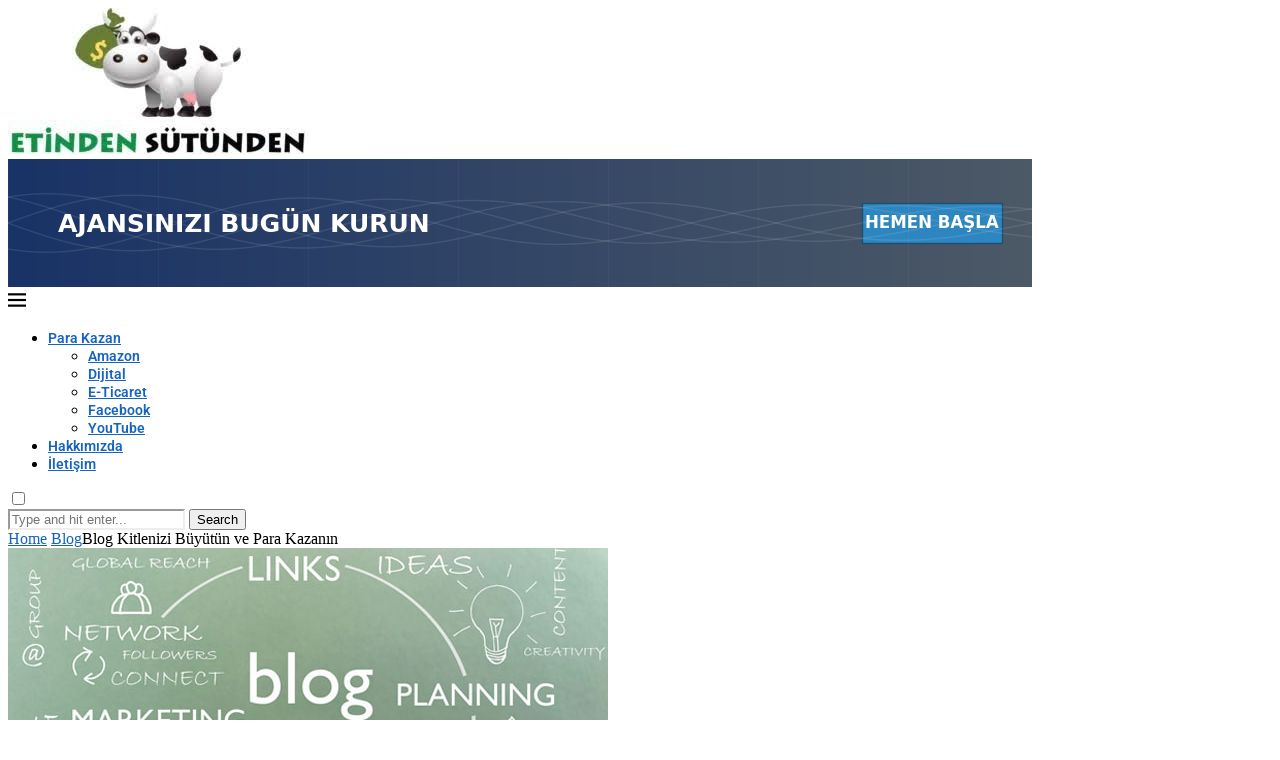

--- FILE ---
content_type: text/html; charset=UTF-8
request_url: https://etindensutunden.net/blog-kitlenizi-buyutun/
body_size: 43372
content:
<!DOCTYPE html>
<html lang="tr" prefix="og: https://ogp.me/ns#">
<head>
    <meta charset="UTF-8">
    <meta http-equiv="X-UA-Compatible" content="IE=edge">
    <meta name="viewport" content="width=device-width, initial-scale=1">
    <link rel="profile" href="https://gmpg.org/xfn/11"/>
    <link rel="alternate" type="application/rss+xml" title="İnternetten Para Kazanma Yöntemleri RSS Feed"
          href="https://etindensutunden.net/feed/"/>
    <link rel="alternate" type="application/atom+xml" title="İnternetten Para Kazanma Yöntemleri Atom Feed"
          href="https://etindensutunden.net/feed/atom/"/>
    <link rel="pingback" href="https://etindensutunden.net/xmlrpc.php"/>
    <!--[if lt IE 9]>
	<script src="https://etindensutunden.net/wp-content/themes/soledad/js/html5.js"></script>
	<![endif]-->
	<link rel='preconnect' href='https://fonts.googleapis.com' />
<link rel='preconnect' href='https://fonts.gstatic.com' />
<meta http-equiv='x-dns-prefetch-control' content='on'>
<link rel='dns-prefetch' href='//fonts.googleapis.com' />
<link rel='dns-prefetch' href='//fonts.gstatic.com' />
<link rel='dns-prefetch' href='//s.gravatar.com' />
<link rel='dns-prefetch' href='//www.google-analytics.com' />
	<style>img:is([sizes="auto" i], [sizes^="auto," i]) { contain-intrinsic-size: 3000px 1500px }</style>
		<meta name="robots" content="index" />

<!-- Rank Math PRO tarafından Arama Motoru Optimizasyonu - https://rankmath.com/ -->
<title>Blog Kitlenizi Büyütün ve Para Kazanın - İnternetten Para Kazanma Yöntemleri</title>
<meta name="description" content="Yazmayı seviyorsanız, internet tutkularınızı kar haline getirmeniz ve çevrimiçi para kazanmanız daha basit bir hal alacaktır. Daha spesifik olarak, yazma"/>
<meta name="robots" content="follow, index, max-snippet:-1, max-video-preview:-1, max-image-preview:large"/>
<link rel="canonical" href="https://etindensutunden.net/blog-kitlenizi-buyutun/" />
<meta property="og:locale" content="tr_TR" />
<meta property="og:type" content="article" />
<meta property="og:title" content="Blog Kitlenizi Büyütün ve Para Kazanın - İnternetten Para Kazanma Yöntemleri" />
<meta property="og:description" content="Yazmayı seviyorsanız, internet tutkularınızı kar haline getirmeniz ve çevrimiçi para kazanmanız daha basit bir hal alacaktır. Daha spesifik olarak, yazma" />
<meta property="og:url" content="https://etindensutunden.net/blog-kitlenizi-buyutun/" />
<meta property="og:site_name" content="İnternetten Para Kazanma Yöntemleri" />
<meta property="article:tag" content="blog" />
<meta property="article:tag" content="coronavirus" />
<meta property="article:tag" content="dropshipping" />
<meta property="article:tag" content="eticaret" />
<meta property="article:tag" content="evdenparakazanma" />
<meta property="article:tag" content="evdenparakazanmak" />
<meta property="article:tag" content="evorganizatörü" />
<meta property="article:tag" content="facebook" />
<meta property="article:tag" content="internettenparakazanma" />
<meta property="article:tag" content="pasifgelir" />
<meta property="article:tag" content="wordpress" />
<meta property="article:section" content="Blog" />
<meta property="og:image" content="https://etindensutunden.net/wp-content/uploads/2020/06/Blog-Yazarak-Para-Kazanmak.jpg" />
<meta property="og:image:secure_url" content="https://etindensutunden.net/wp-content/uploads/2020/06/Blog-Yazarak-Para-Kazanmak.jpg" />
<meta property="og:image:width" content="600" />
<meta property="og:image:height" content="300" />
<meta property="og:image:alt" content="Blog Yazarak Para Kazanmak" />
<meta property="og:image:type" content="image/jpeg" />
<meta property="article:published_time" content="2020-06-10T19:25:42+00:00" />
<meta name="twitter:card" content="summary_large_image" />
<meta name="twitter:title" content="Blog Kitlenizi Büyütün ve Para Kazanın - İnternetten Para Kazanma Yöntemleri" />
<meta name="twitter:description" content="Yazmayı seviyorsanız, internet tutkularınızı kar haline getirmeniz ve çevrimiçi para kazanmanız daha basit bir hal alacaktır. Daha spesifik olarak, yazma" />
<meta name="twitter:image" content="https://etindensutunden.net/wp-content/uploads/2020/06/Blog-Yazarak-Para-Kazanmak.jpg" />
<script type="application/ld+json" class="rank-math-schema-pro">{"@context":"https://schema.org","@graph":[{"@type":["NewsMediaOrganization","Organization"],"@id":"https://etindensutunden.net/#organization","name":"Etinden Sutunden","url":"https://etindensutunden.net","logo":{"@type":"ImageObject","@id":"https://etindensutunden.net/#logo","url":"https://etindensutunden.net/wp-content/uploads/2022/04/etindensutunden-300x147-1.jpeg","contentUrl":"https://etindensutunden.net/wp-content/uploads/2022/04/etindensutunden-300x147-1.jpeg","caption":"\u0130nternetten Para Kazanma Y\u00f6ntemleri","inLanguage":"tr","width":"300","height":"147"}},{"@type":"WebSite","@id":"https://etindensutunden.net/#website","url":"https://etindensutunden.net","name":"\u0130nternetten Para Kazanma Y\u00f6ntemleri","alternateName":"Amazon, Dropshipping, Dijital Pazarlama, Yapay Zeka ile para kazanma yontemleri","publisher":{"@id":"https://etindensutunden.net/#organization"},"inLanguage":"tr"},{"@type":"ImageObject","@id":"https://etindensutunden.net/wp-content/uploads/2020/06/Blog-Yazarak-Para-Kazanmak.jpg","url":"https://etindensutunden.net/wp-content/uploads/2020/06/Blog-Yazarak-Para-Kazanmak.jpg","width":"600","height":"300","caption":"Blog Yazarak Para Kazanmak","inLanguage":"tr"},{"@type":"WebPage","@id":"https://etindensutunden.net/blog-kitlenizi-buyutun/#webpage","url":"https://etindensutunden.net/blog-kitlenizi-buyutun/","name":"Blog Kitlenizi Bu\u0308yu\u0308tu\u0308n ve Para Kazan\u0131n - \u0130nternetten Para Kazanma Y\u00f6ntemleri","datePublished":"2020-06-10T19:25:42+00:00","dateModified":"2020-06-10T19:25:42+00:00","isPartOf":{"@id":"https://etindensutunden.net/#website"},"primaryImageOfPage":{"@id":"https://etindensutunden.net/wp-content/uploads/2020/06/Blog-Yazarak-Para-Kazanmak.jpg"},"inLanguage":"tr"},{"@type":"Person","@id":"https://etindensutunden.net/author/atlas/","name":"Atlas","url":"https://etindensutunden.net/author/atlas/","image":{"@type":"ImageObject","@id":"https://secure.gravatar.com/avatar/67c69b7718ef3b503acbc98347182c4727d785db37c6ba2f3b3163bb516a65d1?s=96&amp;d=mm&amp;r=g","url":"https://secure.gravatar.com/avatar/67c69b7718ef3b503acbc98347182c4727d785db37c6ba2f3b3163bb516a65d1?s=96&amp;d=mm&amp;r=g","caption":"Atlas","inLanguage":"tr"},"worksFor":{"@id":"https://etindensutunden.net/#organization"}},{"@type":"NewsArticle","headline":"Blog Kitlenizi Bu\u0308yu\u0308tu\u0308n ve Para Kazan\u0131n - \u0130nternetten Para Kazanma Y\u00f6ntemleri","datePublished":"2020-06-10T19:25:42+00:00","dateModified":"2020-06-10T19:25:42+00:00","author":{"@id":"https://etindensutunden.net/author/atlas/","name":"Atlas"},"publisher":{"@id":"https://etindensutunden.net/#organization"},"description":"Yazmay\u0131 seviyorsan\u0131z, internet tutkular\u0131n\u0131z\u0131 kar haline getirmeniz ve \u00e7evrimi\u00e7i para kazanman\u0131z daha basit bir hal alacakt\u0131r. Daha spesifik olarak, yazma","copyrightYear":"2020","copyrightHolder":{"@id":"https://etindensutunden.net/#organization"},"name":"Blog Kitlenizi Bu\u0308yu\u0308tu\u0308n ve Para Kazan\u0131n - \u0130nternetten Para Kazanma Y\u00f6ntemleri","@id":"https://etindensutunden.net/blog-kitlenizi-buyutun/#richSnippet","isPartOf":{"@id":"https://etindensutunden.net/blog-kitlenizi-buyutun/#webpage"},"image":{"@id":"https://etindensutunden.net/wp-content/uploads/2020/06/Blog-Yazarak-Para-Kazanmak.jpg"},"inLanguage":"tr","mainEntityOfPage":{"@id":"https://etindensutunden.net/blog-kitlenizi-buyutun/#webpage"}}]}</script>
<!-- /Rank Math WordPress SEO eklentisi -->

<link rel='dns-prefetch' href='//www.googletagmanager.com' />
<link rel='dns-prefetch' href='//fonts.googleapis.com' />
<link rel='stylesheet' id='hfe-widgets-style-css' href='https://etindensutunden.net/wp-content/plugins/header-footer-elementor/inc/widgets-css/frontend.css?ver=2.4.9' type='text/css' media='all' />
<link rel='stylesheet' id='wp-block-library-css' href='https://etindensutunden.net/wp-includes/css/dist/block-library/style.min.css?ver=6.8.3' type='text/css' media='all' />
<style id='wp-block-library-theme-inline-css' type='text/css'>
.wp-block-audio :where(figcaption){color:#555;font-size:13px;text-align:center}.is-dark-theme .wp-block-audio :where(figcaption){color:#ffffffa6}.wp-block-audio{margin:0 0 1em}.wp-block-code{border:1px solid #ccc;border-radius:4px;font-family:Menlo,Consolas,monaco,monospace;padding:.8em 1em}.wp-block-embed :where(figcaption){color:#555;font-size:13px;text-align:center}.is-dark-theme .wp-block-embed :where(figcaption){color:#ffffffa6}.wp-block-embed{margin:0 0 1em}.blocks-gallery-caption{color:#555;font-size:13px;text-align:center}.is-dark-theme .blocks-gallery-caption{color:#ffffffa6}:root :where(.wp-block-image figcaption){color:#555;font-size:13px;text-align:center}.is-dark-theme :root :where(.wp-block-image figcaption){color:#ffffffa6}.wp-block-image{margin:0 0 1em}.wp-block-pullquote{border-bottom:4px solid;border-top:4px solid;color:currentColor;margin-bottom:1.75em}.wp-block-pullquote cite,.wp-block-pullquote footer,.wp-block-pullquote__citation{color:currentColor;font-size:.8125em;font-style:normal;text-transform:uppercase}.wp-block-quote{border-left:.25em solid;margin:0 0 1.75em;padding-left:1em}.wp-block-quote cite,.wp-block-quote footer{color:currentColor;font-size:.8125em;font-style:normal;position:relative}.wp-block-quote:where(.has-text-align-right){border-left:none;border-right:.25em solid;padding-left:0;padding-right:1em}.wp-block-quote:where(.has-text-align-center){border:none;padding-left:0}.wp-block-quote.is-large,.wp-block-quote.is-style-large,.wp-block-quote:where(.is-style-plain){border:none}.wp-block-search .wp-block-search__label{font-weight:700}.wp-block-search__button{border:1px solid #ccc;padding:.375em .625em}:where(.wp-block-group.has-background){padding:1.25em 2.375em}.wp-block-separator.has-css-opacity{opacity:.4}.wp-block-separator{border:none;border-bottom:2px solid;margin-left:auto;margin-right:auto}.wp-block-separator.has-alpha-channel-opacity{opacity:1}.wp-block-separator:not(.is-style-wide):not(.is-style-dots){width:100px}.wp-block-separator.has-background:not(.is-style-dots){border-bottom:none;height:1px}.wp-block-separator.has-background:not(.is-style-wide):not(.is-style-dots){height:2px}.wp-block-table{margin:0 0 1em}.wp-block-table td,.wp-block-table th{word-break:normal}.wp-block-table :where(figcaption){color:#555;font-size:13px;text-align:center}.is-dark-theme .wp-block-table :where(figcaption){color:#ffffffa6}.wp-block-video :where(figcaption){color:#555;font-size:13px;text-align:center}.is-dark-theme .wp-block-video :where(figcaption){color:#ffffffa6}.wp-block-video{margin:0 0 1em}:root :where(.wp-block-template-part.has-background){margin-bottom:0;margin-top:0;padding:1.25em 2.375em}
</style>
<style id='classic-theme-styles-inline-css' type='text/css'>
/*! This file is auto-generated */
.wp-block-button__link{color:#fff;background-color:#32373c;border-radius:9999px;box-shadow:none;text-decoration:none;padding:calc(.667em + 2px) calc(1.333em + 2px);font-size:1.125em}.wp-block-file__button{background:#32373c;color:#fff;text-decoration:none}
</style>
<style id='block-soledad-style-inline-css' type='text/css'>
.pchead-e-block{--pcborder-cl:#dedede;--pcaccent-cl:#6eb48c}.heading1-style-1>h1,.heading1-style-2>h1,.heading2-style-1>h2,.heading2-style-2>h2,.heading3-style-1>h3,.heading3-style-2>h3,.heading4-style-1>h4,.heading4-style-2>h4,.heading5-style-1>h5,.heading5-style-2>h5{padding-bottom:8px;border-bottom:1px solid var(--pcborder-cl);overflow:hidden}.heading1-style-2>h1,.heading2-style-2>h2,.heading3-style-2>h3,.heading4-style-2>h4,.heading5-style-2>h5{border-bottom-width:0;position:relative}.heading1-style-2>h1:before,.heading2-style-2>h2:before,.heading3-style-2>h3:before,.heading4-style-2>h4:before,.heading5-style-2>h5:before{content:'';width:50px;height:2px;bottom:0;left:0;z-index:2;background:var(--pcaccent-cl);position:absolute}.heading1-style-2>h1:after,.heading2-style-2>h2:after,.heading3-style-2>h3:after,.heading4-style-2>h4:after,.heading5-style-2>h5:after{content:'';width:100%;height:2px;bottom:0;left:20px;z-index:1;background:var(--pcborder-cl);position:absolute}.heading1-style-3>h1,.heading1-style-4>h1,.heading2-style-3>h2,.heading2-style-4>h2,.heading3-style-3>h3,.heading3-style-4>h3,.heading4-style-3>h4,.heading4-style-4>h4,.heading5-style-3>h5,.heading5-style-4>h5{position:relative;padding-left:20px}.heading1-style-3>h1:before,.heading1-style-4>h1:before,.heading2-style-3>h2:before,.heading2-style-4>h2:before,.heading3-style-3>h3:before,.heading3-style-4>h3:before,.heading4-style-3>h4:before,.heading4-style-4>h4:before,.heading5-style-3>h5:before,.heading5-style-4>h5:before{width:10px;height:100%;content:'';position:absolute;top:0;left:0;bottom:0;background:var(--pcaccent-cl)}.heading1-style-4>h1,.heading2-style-4>h2,.heading3-style-4>h3,.heading4-style-4>h4,.heading5-style-4>h5{padding:10px 20px;background:#f1f1f1}.heading1-style-5>h1,.heading2-style-5>h2,.heading3-style-5>h3,.heading4-style-5>h4,.heading5-style-5>h5{position:relative;z-index:1}.heading1-style-5>h1:before,.heading2-style-5>h2:before,.heading3-style-5>h3:before,.heading4-style-5>h4:before,.heading5-style-5>h5:before{content:"";position:absolute;left:0;bottom:0;width:200px;height:50%;transform:skew(-25deg) translateX(0);background:var(--pcaccent-cl);z-index:-1;opacity:.4}.heading1-style-6>h1,.heading2-style-6>h2,.heading3-style-6>h3,.heading4-style-6>h4,.heading5-style-6>h5{text-decoration:underline;text-underline-offset:2px;text-decoration-thickness:4px;text-decoration-color:var(--pcaccent-cl)}
</style>
<style id='global-styles-inline-css' type='text/css'>
:root{--wp--preset--aspect-ratio--square: 1;--wp--preset--aspect-ratio--4-3: 4/3;--wp--preset--aspect-ratio--3-4: 3/4;--wp--preset--aspect-ratio--3-2: 3/2;--wp--preset--aspect-ratio--2-3: 2/3;--wp--preset--aspect-ratio--16-9: 16/9;--wp--preset--aspect-ratio--9-16: 9/16;--wp--preset--color--black: #000000;--wp--preset--color--cyan-bluish-gray: #abb8c3;--wp--preset--color--white: #ffffff;--wp--preset--color--pale-pink: #f78da7;--wp--preset--color--vivid-red: #cf2e2e;--wp--preset--color--luminous-vivid-orange: #ff6900;--wp--preset--color--luminous-vivid-amber: #fcb900;--wp--preset--color--light-green-cyan: #7bdcb5;--wp--preset--color--vivid-green-cyan: #00d084;--wp--preset--color--pale-cyan-blue: #8ed1fc;--wp--preset--color--vivid-cyan-blue: #0693e3;--wp--preset--color--vivid-purple: #9b51e0;--wp--preset--gradient--vivid-cyan-blue-to-vivid-purple: linear-gradient(135deg,rgba(6,147,227,1) 0%,rgb(155,81,224) 100%);--wp--preset--gradient--light-green-cyan-to-vivid-green-cyan: linear-gradient(135deg,rgb(122,220,180) 0%,rgb(0,208,130) 100%);--wp--preset--gradient--luminous-vivid-amber-to-luminous-vivid-orange: linear-gradient(135deg,rgba(252,185,0,1) 0%,rgba(255,105,0,1) 100%);--wp--preset--gradient--luminous-vivid-orange-to-vivid-red: linear-gradient(135deg,rgba(255,105,0,1) 0%,rgb(207,46,46) 100%);--wp--preset--gradient--very-light-gray-to-cyan-bluish-gray: linear-gradient(135deg,rgb(238,238,238) 0%,rgb(169,184,195) 100%);--wp--preset--gradient--cool-to-warm-spectrum: linear-gradient(135deg,rgb(74,234,220) 0%,rgb(151,120,209) 20%,rgb(207,42,186) 40%,rgb(238,44,130) 60%,rgb(251,105,98) 80%,rgb(254,248,76) 100%);--wp--preset--gradient--blush-light-purple: linear-gradient(135deg,rgb(255,206,236) 0%,rgb(152,150,240) 100%);--wp--preset--gradient--blush-bordeaux: linear-gradient(135deg,rgb(254,205,165) 0%,rgb(254,45,45) 50%,rgb(107,0,62) 100%);--wp--preset--gradient--luminous-dusk: linear-gradient(135deg,rgb(255,203,112) 0%,rgb(199,81,192) 50%,rgb(65,88,208) 100%);--wp--preset--gradient--pale-ocean: linear-gradient(135deg,rgb(255,245,203) 0%,rgb(182,227,212) 50%,rgb(51,167,181) 100%);--wp--preset--gradient--electric-grass: linear-gradient(135deg,rgb(202,248,128) 0%,rgb(113,206,126) 100%);--wp--preset--gradient--midnight: linear-gradient(135deg,rgb(2,3,129) 0%,rgb(40,116,252) 100%);--wp--preset--font-size--small: 12px;--wp--preset--font-size--medium: 20px;--wp--preset--font-size--large: 32px;--wp--preset--font-size--x-large: 42px;--wp--preset--font-size--normal: 14px;--wp--preset--font-size--huge: 42px;--wp--preset--spacing--20: 0.44rem;--wp--preset--spacing--30: 0.67rem;--wp--preset--spacing--40: 1rem;--wp--preset--spacing--50: 1.5rem;--wp--preset--spacing--60: 2.25rem;--wp--preset--spacing--70: 3.38rem;--wp--preset--spacing--80: 5.06rem;--wp--preset--shadow--natural: 6px 6px 9px rgba(0, 0, 0, 0.2);--wp--preset--shadow--deep: 12px 12px 50px rgba(0, 0, 0, 0.4);--wp--preset--shadow--sharp: 6px 6px 0px rgba(0, 0, 0, 0.2);--wp--preset--shadow--outlined: 6px 6px 0px -3px rgba(255, 255, 255, 1), 6px 6px rgba(0, 0, 0, 1);--wp--preset--shadow--crisp: 6px 6px 0px rgba(0, 0, 0, 1);}:where(.is-layout-flex){gap: 0.5em;}:where(.is-layout-grid){gap: 0.5em;}body .is-layout-flex{display: flex;}.is-layout-flex{flex-wrap: wrap;align-items: center;}.is-layout-flex > :is(*, div){margin: 0;}body .is-layout-grid{display: grid;}.is-layout-grid > :is(*, div){margin: 0;}:where(.wp-block-columns.is-layout-flex){gap: 2em;}:where(.wp-block-columns.is-layout-grid){gap: 2em;}:where(.wp-block-post-template.is-layout-flex){gap: 1.25em;}:where(.wp-block-post-template.is-layout-grid){gap: 1.25em;}.has-black-color{color: var(--wp--preset--color--black) !important;}.has-cyan-bluish-gray-color{color: var(--wp--preset--color--cyan-bluish-gray) !important;}.has-white-color{color: var(--wp--preset--color--white) !important;}.has-pale-pink-color{color: var(--wp--preset--color--pale-pink) !important;}.has-vivid-red-color{color: var(--wp--preset--color--vivid-red) !important;}.has-luminous-vivid-orange-color{color: var(--wp--preset--color--luminous-vivid-orange) !important;}.has-luminous-vivid-amber-color{color: var(--wp--preset--color--luminous-vivid-amber) !important;}.has-light-green-cyan-color{color: var(--wp--preset--color--light-green-cyan) !important;}.has-vivid-green-cyan-color{color: var(--wp--preset--color--vivid-green-cyan) !important;}.has-pale-cyan-blue-color{color: var(--wp--preset--color--pale-cyan-blue) !important;}.has-vivid-cyan-blue-color{color: var(--wp--preset--color--vivid-cyan-blue) !important;}.has-vivid-purple-color{color: var(--wp--preset--color--vivid-purple) !important;}.has-black-background-color{background-color: var(--wp--preset--color--black) !important;}.has-cyan-bluish-gray-background-color{background-color: var(--wp--preset--color--cyan-bluish-gray) !important;}.has-white-background-color{background-color: var(--wp--preset--color--white) !important;}.has-pale-pink-background-color{background-color: var(--wp--preset--color--pale-pink) !important;}.has-vivid-red-background-color{background-color: var(--wp--preset--color--vivid-red) !important;}.has-luminous-vivid-orange-background-color{background-color: var(--wp--preset--color--luminous-vivid-orange) !important;}.has-luminous-vivid-amber-background-color{background-color: var(--wp--preset--color--luminous-vivid-amber) !important;}.has-light-green-cyan-background-color{background-color: var(--wp--preset--color--light-green-cyan) !important;}.has-vivid-green-cyan-background-color{background-color: var(--wp--preset--color--vivid-green-cyan) !important;}.has-pale-cyan-blue-background-color{background-color: var(--wp--preset--color--pale-cyan-blue) !important;}.has-vivid-cyan-blue-background-color{background-color: var(--wp--preset--color--vivid-cyan-blue) !important;}.has-vivid-purple-background-color{background-color: var(--wp--preset--color--vivid-purple) !important;}.has-black-border-color{border-color: var(--wp--preset--color--black) !important;}.has-cyan-bluish-gray-border-color{border-color: var(--wp--preset--color--cyan-bluish-gray) !important;}.has-white-border-color{border-color: var(--wp--preset--color--white) !important;}.has-pale-pink-border-color{border-color: var(--wp--preset--color--pale-pink) !important;}.has-vivid-red-border-color{border-color: var(--wp--preset--color--vivid-red) !important;}.has-luminous-vivid-orange-border-color{border-color: var(--wp--preset--color--luminous-vivid-orange) !important;}.has-luminous-vivid-amber-border-color{border-color: var(--wp--preset--color--luminous-vivid-amber) !important;}.has-light-green-cyan-border-color{border-color: var(--wp--preset--color--light-green-cyan) !important;}.has-vivid-green-cyan-border-color{border-color: var(--wp--preset--color--vivid-green-cyan) !important;}.has-pale-cyan-blue-border-color{border-color: var(--wp--preset--color--pale-cyan-blue) !important;}.has-vivid-cyan-blue-border-color{border-color: var(--wp--preset--color--vivid-cyan-blue) !important;}.has-vivid-purple-border-color{border-color: var(--wp--preset--color--vivid-purple) !important;}.has-vivid-cyan-blue-to-vivid-purple-gradient-background{background: var(--wp--preset--gradient--vivid-cyan-blue-to-vivid-purple) !important;}.has-light-green-cyan-to-vivid-green-cyan-gradient-background{background: var(--wp--preset--gradient--light-green-cyan-to-vivid-green-cyan) !important;}.has-luminous-vivid-amber-to-luminous-vivid-orange-gradient-background{background: var(--wp--preset--gradient--luminous-vivid-amber-to-luminous-vivid-orange) !important;}.has-luminous-vivid-orange-to-vivid-red-gradient-background{background: var(--wp--preset--gradient--luminous-vivid-orange-to-vivid-red) !important;}.has-very-light-gray-to-cyan-bluish-gray-gradient-background{background: var(--wp--preset--gradient--very-light-gray-to-cyan-bluish-gray) !important;}.has-cool-to-warm-spectrum-gradient-background{background: var(--wp--preset--gradient--cool-to-warm-spectrum) !important;}.has-blush-light-purple-gradient-background{background: var(--wp--preset--gradient--blush-light-purple) !important;}.has-blush-bordeaux-gradient-background{background: var(--wp--preset--gradient--blush-bordeaux) !important;}.has-luminous-dusk-gradient-background{background: var(--wp--preset--gradient--luminous-dusk) !important;}.has-pale-ocean-gradient-background{background: var(--wp--preset--gradient--pale-ocean) !important;}.has-electric-grass-gradient-background{background: var(--wp--preset--gradient--electric-grass) !important;}.has-midnight-gradient-background{background: var(--wp--preset--gradient--midnight) !important;}.has-small-font-size{font-size: var(--wp--preset--font-size--small) !important;}.has-medium-font-size{font-size: var(--wp--preset--font-size--medium) !important;}.has-large-font-size{font-size: var(--wp--preset--font-size--large) !important;}.has-x-large-font-size{font-size: var(--wp--preset--font-size--x-large) !important;}
:where(.wp-block-post-template.is-layout-flex){gap: 1.25em;}:where(.wp-block-post-template.is-layout-grid){gap: 1.25em;}
:where(.wp-block-columns.is-layout-flex){gap: 2em;}:where(.wp-block-columns.is-layout-grid){gap: 2em;}
:root :where(.wp-block-pullquote){font-size: 1.5em;line-height: 1.6;}
</style>
<link rel='stylesheet' id='penci-fte-chosen-css' href='https://cdnjs.cloudflare.com/ajax/libs/chosen/1.8.7/chosen.min.css?ver=1.4' type='text/css' media='all' />
<link rel='stylesheet' id='penci-fte-flatpickr-css' href='https://etindensutunden.net/wp-content/plugins/penci-filter-everything//assets/flatpickr.css?ver=1.4' type='text/css' media='all' />
<link rel='stylesheet' id='penci-fte-front-css' href='https://etindensutunden.net/wp-content/plugins/penci-filter-everything/assets/pfe.css?ver=1.4' type='text/css' media='all' />
<link rel='stylesheet' id='penci-liveblog-css' href='https://etindensutunden.net/wp-content/plugins/penci-liveblog/css/liveblog.css?ver=1.3' type='text/css' media='all' />
<link rel='stylesheet' id='penci-podcast-css' href='https://etindensutunden.net/wp-content/plugins/penci-podcast/assets/style.css?ver=1.6' type='text/css' media='all' />
<link rel='stylesheet' id='hfe-style-css' href='https://etindensutunden.net/wp-content/plugins/header-footer-elementor/assets/css/header-footer-elementor.css?ver=2.4.9' type='text/css' media='all' />
<link rel='stylesheet' id='elementor-icons-css' href='https://etindensutunden.net/wp-content/plugins/elementor/assets/lib/eicons/css/elementor-icons.min.css?ver=5.43.0' type='text/css' media='all' />
<link rel='stylesheet' id='elementor-frontend-css' href='https://etindensutunden.net/wp-content/plugins/elementor/assets/css/frontend.min.css?ver=3.31.5' type='text/css' media='all' />
<link rel='stylesheet' id='elementor-post-11-css' href='https://etindensutunden.net/wp-content/uploads/elementor/css/post-11.css?ver=1768303018' type='text/css' media='all' />
<link rel='stylesheet' id='uael-frontend-css' href='https://etindensutunden.net/wp-content/plugins/ultimate-elementor/assets/min-css/uael-frontend.min.css?ver=1.40.1' type='text/css' media='all' />
<link rel='stylesheet' id='wpforms-classic-base-css' href='https://etindensutunden.net/wp-content/plugins/wpforms-lite/assets/css/frontend/classic/wpforms-base.min.css?ver=1.9.7.3' type='text/css' media='all' />
<link rel='stylesheet' id='uael-teammember-social-icons-css' href='https://etindensutunden.net/wp-content/plugins/elementor/assets/css/widget-social-icons.min.css?ver=3.24.0' type='text/css' media='all' />
<link rel='stylesheet' id='uael-social-share-icons-brands-css' href='https://etindensutunden.net/wp-content/plugins/elementor/assets/lib/font-awesome/css/brands.css?ver=5.15.3' type='text/css' media='all' />
<link rel='stylesheet' id='uael-social-share-icons-fontawesome-css' href='https://etindensutunden.net/wp-content/plugins/elementor/assets/lib/font-awesome/css/fontawesome.css?ver=5.15.3' type='text/css' media='all' />
<link rel='stylesheet' id='uael-nav-menu-icons-css' href='https://etindensutunden.net/wp-content/plugins/elementor/assets/lib/font-awesome/css/solid.css?ver=5.15.3' type='text/css' media='all' />
<link rel='stylesheet' id='elementor-post-3939-css' href='https://etindensutunden.net/wp-content/uploads/elementor/css/post-3939.css?ver=1768303018' type='text/css' media='all' />
<link rel='stylesheet' id='penci-texttospeech-css' href='https://etindensutunden.net/wp-content/plugins/penci-text-to-speech/assets/css/text-to-speech.css?ver=1.4' type='text/css' media='all' />
<link rel='stylesheet' id='penci-fonts-css' href='https://fonts.googleapis.com/css?family=Roboto%3A300%2C300italic%2C400%2C400italic%2C500%2C500italic%2C700%2C700italic%2C800%2C800italic%7COpen+Sans%3A300%2C300italic%2C400%2C400italic%2C500%2C500italic%2C600%2C600italic%2C700%2C700italic%2C800%2C800italic%26subset%3Dlatin%2Ccyrillic%2Ccyrillic-ext%2Cgreek%2Cgreek-ext%2Clatin-ext&#038;display=swap&#038;ver=8.6.8' type='text/css' media='' />
<link rel='stylesheet' id='penci-main-style-css' href='https://etindensutunden.net/wp-content/themes/soledad/main.css?ver=8.6.8' type='text/css' media='all' />
<link rel='stylesheet' id='penci-swiper-bundle-css' href='https://etindensutunden.net/wp-content/themes/soledad/css/swiper-bundle.min.css?ver=8.6.8' type='text/css' media='all' />
<link rel='stylesheet' id='penci-font-awesomeold-css' href='https://etindensutunden.net/wp-content/themes/soledad/css/font-awesome.4.7.0.swap.min.css?ver=4.7.0' type='text/css' media='all' />
<link rel='stylesheet' id='penci_icon-css' href='https://etindensutunden.net/wp-content/themes/soledad/css/penci-icon.css?ver=8.6.8' type='text/css' media='all' />
<link rel='stylesheet' id='penci_style-css' href='https://etindensutunden.net/wp-content/themes/soledad/style.css?ver=8.6.8' type='text/css' media='all' />
<link rel='stylesheet' id='penci_social_counter-css' href='https://etindensutunden.net/wp-content/themes/soledad/css/social-counter.css?ver=8.6.8' type='text/css' media='all' />
<link rel='stylesheet' id='penci-dark-style-css' href='https://etindensutunden.net/wp-content/themes/soledad/dark.min.css?ver=8.6.8' type='text/css' media='all' />
<link rel='stylesheet' id='hfe-elementor-icons-css' href='https://etindensutunden.net/wp-content/plugins/elementor/assets/lib/eicons/css/elementor-icons.min.css?ver=5.34.0' type='text/css' media='all' />
<link rel='stylesheet' id='hfe-icons-list-css' href='https://etindensutunden.net/wp-content/plugins/elementor/assets/css/widget-icon-list.min.css?ver=3.24.3' type='text/css' media='all' />
<link rel='stylesheet' id='hfe-social-icons-css' href='https://etindensutunden.net/wp-content/plugins/elementor/assets/css/widget-social-icons.min.css?ver=3.24.0' type='text/css' media='all' />
<link rel='stylesheet' id='hfe-social-share-icons-brands-css' href='https://etindensutunden.net/wp-content/plugins/elementor/assets/lib/font-awesome/css/brands.css?ver=5.15.3' type='text/css' media='all' />
<link rel='stylesheet' id='hfe-social-share-icons-fontawesome-css' href='https://etindensutunden.net/wp-content/plugins/elementor/assets/lib/font-awesome/css/fontawesome.css?ver=5.15.3' type='text/css' media='all' />
<link rel='stylesheet' id='hfe-nav-menu-icons-css' href='https://etindensutunden.net/wp-content/plugins/elementor/assets/lib/font-awesome/css/solid.css?ver=5.15.3' type='text/css' media='all' />
<link rel='stylesheet' id='elementor-gf-local-roboto-css' href='https://etindensutunden.net/wp-content/uploads/elementor/google-fonts/css/roboto.css?ver=1755927572' type='text/css' media='all' />
<link rel='stylesheet' id='elementor-gf-local-robotoslab-css' href='https://etindensutunden.net/wp-content/uploads/elementor/google-fonts/css/robotoslab.css?ver=1755927575' type='text/css' media='all' />
<link rel='stylesheet' id='elementor-icons-shared-0-css' href='https://etindensutunden.net/wp-content/plugins/elementor/assets/lib/font-awesome/css/fontawesome.min.css?ver=5.15.3' type='text/css' media='all' />
<link rel='stylesheet' id='elementor-icons-fa-regular-css' href='https://etindensutunden.net/wp-content/plugins/elementor/assets/lib/font-awesome/css/regular.min.css?ver=5.15.3' type='text/css' media='all' />
<link rel='stylesheet' id='elementor-icons-fa-solid-css' href='https://etindensutunden.net/wp-content/plugins/elementor/assets/lib/font-awesome/css/solid.min.css?ver=5.15.3' type='text/css' media='all' />
<script type="text/javascript" src="https://etindensutunden.net/wp-includes/js/jquery/jquery.min.js?ver=3.7.1" id="jquery-core-js"></script>
<script defer type="text/javascript" src="https://etindensutunden.net/wp-includes/js/jquery/jquery-migrate.min.js?ver=3.4.1" id="jquery-migrate-js"></script>
<script type="text/javascript" id="jquery-js-after">
/* <![CDATA[ */
!function($){"use strict";$(document).ready(function(){$(this).scrollTop()>100&&$(".hfe-scroll-to-top-wrap").removeClass("hfe-scroll-to-top-hide"),$(window).scroll(function(){$(this).scrollTop()<100?$(".hfe-scroll-to-top-wrap").fadeOut(300):$(".hfe-scroll-to-top-wrap").fadeIn(300)}),$(".hfe-scroll-to-top-wrap").on("click",function(){$("html, body").animate({scrollTop:0},300);return!1})})}(jQuery);
!function($){'use strict';$(document).ready(function(){var bar=$('.hfe-reading-progress-bar');if(!bar.length)return;$(window).on('scroll',function(){var s=$(window).scrollTop(),d=$(document).height()-$(window).height(),p=d? s/d*100:0;bar.css('width',p+'%')});});}(jQuery);
/* ]]> */
</script>
<script type="text/javascript" src="https://etindensutunden.net/wp-content/plugins/metasync/public/js/metasync-public.js?ver=2.4.1" id="metasync-js"></script>
<script type="text/javascript" id="penci-dark-js-extra">
/* <![CDATA[ */
var penci_dark = {"auto_by":"","darktheme":"","darkmode":""};
/* ]]> */
</script>
<script type="text/javascript" src="https://etindensutunden.net/wp-content/themes/soledad/js/darkmode.js?ver=8.6.8" id="penci-dark-js"></script>

<!-- Site Kit tarafından eklenen Google etiketi (gtag.js) snippet&#039;i -->
<!-- Google Analytics snippet added by Site Kit -->
<script type="text/javascript" src="https://www.googletagmanager.com/gtag/js?id=GT-K55F732" id="google_gtagjs-js" async></script>
<script type="text/javascript" id="google_gtagjs-js-after">
/* <![CDATA[ */
window.dataLayer = window.dataLayer || [];function gtag(){dataLayer.push(arguments);}
gtag("set","linker",{"domains":["etindensutunden.net"]});
gtag("js", new Date());
gtag("set", "developer_id.dZTNiMT", true);
gtag("config", "GT-K55F732", {"googlesitekit_post_type":"post","googlesitekit_post_date":"20200610","googlesitekit_post_categories":"Blog"});
/* ]]> */
</script>
<link rel="https://api.w.org/" href="https://etindensutunden.net/wp-json/" /><link rel="alternate" title="JSON" type="application/json" href="https://etindensutunden.net/wp-json/wp/v2/posts/1823" /><meta name="generator" content="Site Kit by Google 1.170.0" /><style id="penci-custom-style" type="text/css">body{ --pcbg-cl: #fff; --pctext-cl: #313131; --pcborder-cl: #dedede; --pcheading-cl: #313131; --pcmeta-cl: #888888; --pcaccent-cl: #6eb48c; --pcbody-font: 'PT Serif', serif; --pchead-font: 'Raleway', sans-serif; --pchead-wei: bold; --pcava_bdr:10px;--pcajs_fvw:470px;--pcajs_fvmw:220px; } .single.penci-body-single-style-5 #header, .single.penci-body-single-style-6 #header, .single.penci-body-single-style-10 #header, .single.penci-body-single-style-5 .pc-wrapbuilder-header, .single.penci-body-single-style-6 .pc-wrapbuilder-header, .single.penci-body-single-style-10 .pc-wrapbuilder-header { --pchd-mg: 40px; } .fluid-width-video-wrapper > div { position: absolute; left: 0; right: 0; top: 0; width: 100%; height: 100%; } .yt-video-place { position: relative; text-align: center; } .yt-video-place.embed-responsive .start-video { display: block; top: 0; left: 0; bottom: 0; right: 0; position: absolute; transform: none; } .yt-video-place.embed-responsive .start-video img { margin: 0; padding: 0; top: 50%; display: inline-block; position: absolute; left: 50%; transform: translate(-50%, -50%); width: 68px; height: auto; } .mfp-bg { top: 0; left: 0; width: 100%; height: 100%; z-index: 9999999; overflow: hidden; position: fixed; background: #0b0b0b; opacity: .8; filter: alpha(opacity=80) } .mfp-wrap { top: 0; left: 0; width: 100%; height: 100%; z-index: 9999999; position: fixed; outline: none !important; -webkit-backface-visibility: hidden } body { --pchead-font: 'Roboto', sans-serif; } body { --pcbody-font: 'Open Sans', sans-serif; } p{ line-height: 1.8; } #navigation .menu > li > a, #navigation ul.menu ul.sub-menu li > a, .navigation ul.menu ul.sub-menu li > a, .penci-menu-hbg .menu li a, #sidebar-nav .menu li a { font-family: 'Roboto', sans-serif; font-weight: normal; } .penci-hide-tagupdated{ display: none !important; } body { --pchead-wei: 600; } .featured-area.featured-style-42 .item-inner-content, .featured-style-41 .swiper-slide, .slider-40-wrapper .nav-thumb-creative .thumb-container:after,.penci-slider44-t-item:before,.penci-slider44-main-wrapper .item, .featured-area .penci-image-holder, .featured-area .penci-slider4-overlay, .featured-area .penci-slide-overlay .overlay-link, .featured-style-29 .featured-slider-overlay, .penci-slider38-overlay{ border-radius: ; -webkit-border-radius: ; } .penci-featured-content-right:before{ border-top-right-radius: ; border-bottom-right-radius: ; } .penci-flat-overlay .penci-slide-overlay .penci-mag-featured-content:before{ border-bottom-left-radius: ; border-bottom-right-radius: ; } .container-single .post-image{ border-radius: ; -webkit-border-radius: ; } .penci-mega-post-inner, .penci-mega-thumbnail .penci-image-holder{ border-radius: ; -webkit-border-radius: ; } #navigation .menu > li > a, #navigation ul.menu ul.sub-menu li > a, .navigation ul.menu ul.sub-menu li > a, .penci-menu-hbg .menu li a, #sidebar-nav .menu li a, #navigation .penci-megamenu .penci-mega-child-categories a, .navigation .penci-megamenu .penci-mega-child-categories a{ font-weight: 600; } #logo a { max-width:240px; width: 100%; } @media only screen and (max-width: 960px) and (min-width: 768px){ #logo img{ max-width: 100%; } } body{ --pcborder-cl: #eeeeee; } #main #bbpress-forums .bbp-login-form fieldset.bbp-form select, #main #bbpress-forums .bbp-login-form .bbp-form input[type="password"], #main #bbpress-forums .bbp-login-form .bbp-form input[type="text"], .widget ul li, .grid-mixed, .penci-post-box-meta, .penci-pagination.penci-ajax-more a.penci-ajax-more-button, .widget-social a i, .penci-home-popular-posts, .header-header-1.has-bottom-line, .header-header-4.has-bottom-line, .header-header-7.has-bottom-line, .container-single .post-entry .post-tags a,.tags-share-box.tags-share-box-2_3,.tags-share-box.tags-share-box-top, .tags-share-box, .post-author, .post-pagination, .post-related, .post-comments .post-title-box, .comments .comment, #respond textarea, .wpcf7 textarea, #respond input, div.wpforms-container .wpforms-form.wpforms-form input[type=date], div.wpforms-container .wpforms-form.wpforms-form input[type=datetime], div.wpforms-container .wpforms-form.wpforms-form input[type=datetime-local], div.wpforms-container .wpforms-form.wpforms-form input[type=email], div.wpforms-container .wpforms-form.wpforms-form input[type=month], div.wpforms-container .wpforms-form.wpforms-form input[type=number], div.wpforms-container .wpforms-form.wpforms-form input[type=password], div.wpforms-container .wpforms-form.wpforms-form input[type=range], div.wpforms-container .wpforms-form.wpforms-form input[type=search], div.wpforms-container .wpforms-form.wpforms-form input[type=tel], div.wpforms-container .wpforms-form.wpforms-form input[type=text], div.wpforms-container .wpforms-form.wpforms-form input[type=time], div.wpforms-container .wpforms-form.wpforms-form input[type=url], div.wpforms-container .wpforms-form.wpforms-form input[type=week], div.wpforms-container .wpforms-form.wpforms-form select, div.wpforms-container .wpforms-form.wpforms-form textarea, .wpcf7 input, .widget_wysija input, #respond h3, form.pc-searchform input.search-input, .post-password-form input[type="text"], .post-password-form input[type="email"], .post-password-form input[type="password"], .post-password-form input[type="number"], .penci-recipe, .penci-recipe-heading, .penci-recipe-ingredients, .penci-recipe-notes, .penci-pagination ul.page-numbers li span, .penci-pagination ul.page-numbers li a, #comments_pagination span, #comments_pagination a, body.author .post-author, .tags-share-box.hide-tags.page-share, .penci-grid li.list-post, .penci-grid li.list-boxed-post-2 .content-boxed-2, .home-featured-cat-content .mag-post-box, .home-featured-cat-content.style-2 .mag-post-box.first-post, .home-featured-cat-content.style-10 .mag-post-box.first-post, .widget select, .widget ul ul, .widget input[type="text"], .widget input[type="email"], .widget input[type="date"], .widget input[type="number"], .widget input[type="search"], .widget .tagcloud a, #wp-calendar tbody td, .woocommerce div.product .entry-summary div[itemprop="description"] td, .woocommerce div.product .entry-summary div[itemprop="description"] th, .woocommerce div.product .woocommerce-tabs #tab-description td, .woocommerce div.product .woocommerce-tabs #tab-description th, .woocommerce-product-details__short-description td, th, .woocommerce ul.cart_list li, .woocommerce ul.product_list_widget li, .woocommerce .widget_shopping_cart .total, .woocommerce.widget_shopping_cart .total, .woocommerce .woocommerce-product-search input[type="search"], .woocommerce nav.woocommerce-pagination ul li a, .woocommerce nav.woocommerce-pagination ul li span, .woocommerce div.product .product_meta, .woocommerce div.product .woocommerce-tabs ul.tabs, .woocommerce div.product .related > h2, .woocommerce div.product .upsells > h2, .woocommerce #reviews #comments ol.commentlist li .comment-text, .woocommerce table.shop_table td, .post-entry td, .post-entry th, #add_payment_method .cart-collaterals .cart_totals tr td, #add_payment_method .cart-collaterals .cart_totals tr th, .woocommerce-cart .cart-collaterals .cart_totals tr td, .woocommerce-cart .cart-collaterals .cart_totals tr th, .woocommerce-checkout .cart-collaterals .cart_totals tr td, .woocommerce-checkout .cart-collaterals .cart_totals tr th, .woocommerce-cart .cart-collaterals .cart_totals table, .woocommerce-cart table.cart td.actions .coupon .input-text, .woocommerce table.shop_table a.remove, .woocommerce form .form-row .input-text, .woocommerce-page form .form-row .input-text, .woocommerce .woocommerce-error, .woocommerce .woocommerce-info, .woocommerce .woocommerce-message, .woocommerce form.checkout_coupon, .woocommerce form.login, .woocommerce form.register, .woocommerce form.checkout table.shop_table, .woocommerce-checkout #payment ul.payment_methods, .post-entry table, .wrapper-penci-review, .penci-review-container.penci-review-count, #penci-demobar .style-toggle, #widget-area, .post-entry hr, .wpb_text_column hr, #buddypress .dir-search input[type=search], #buddypress .dir-search input[type=text], #buddypress .groups-members-search input[type=search], #buddypress .groups-members-search input[type=text], #buddypress ul.item-list, #buddypress .profile[role=main], #buddypress select, #buddypress div.pagination .pagination-links span, #buddypress div.pagination .pagination-links a, #buddypress div.pagination .pag-count, #buddypress div.pagination .pagination-links a:hover, #buddypress ul.item-list li, #buddypress table.forum tr td.label, #buddypress table.messages-notices tr td.label, #buddypress table.notifications tr td.label, #buddypress table.notifications-settings tr td.label, #buddypress table.profile-fields tr td.label, #buddypress table.wp-profile-fields tr td.label, #buddypress table.profile-fields:last-child, #buddypress form#whats-new-form textarea, #buddypress .standard-form input[type=text], #buddypress .standard-form input[type=color], #buddypress .standard-form input[type=date], #buddypress .standard-form input[type=datetime], #buddypress .standard-form input[type=datetime-local], #buddypress .standard-form input[type=email], #buddypress .standard-form input[type=month], #buddypress .standard-form input[type=number], #buddypress .standard-form input[type=range], #buddypress .standard-form input[type=search], #buddypress .standard-form input[type=password], #buddypress .standard-form input[type=tel], #buddypress .standard-form input[type=time], #buddypress .standard-form input[type=url], #buddypress .standard-form input[type=week], .bp-avatar-nav ul, .bp-avatar-nav ul.avatar-nav-items li.current, #bbpress-forums li.bbp-body ul.forum, #bbpress-forums li.bbp-body ul.topic, #bbpress-forums li.bbp-footer, .bbp-pagination-links a, .bbp-pagination-links span.current, .wrapper-boxed .bbp-pagination-links a:hover, .wrapper-boxed .bbp-pagination-links span.current, #buddypress .standard-form select, #buddypress .standard-form input[type=password], #buddypress .activity-list li.load-more a, #buddypress .activity-list li.load-newest a, #buddypress ul.button-nav li a, #buddypress div.generic-button a, #buddypress .comment-reply-link, #bbpress-forums div.bbp-template-notice.info, #bbpress-forums #bbp-search-form #bbp_search, #bbpress-forums .bbp-forums-list, #bbpress-forums #bbp_topic_title, #bbpress-forums #bbp_topic_tags, #bbpress-forums .wp-editor-container, .widget_display_stats dd, .widget_display_stats dt, div.bbp-forum-header, div.bbp-topic-header, div.bbp-reply-header, .widget input[type="text"], .widget input[type="email"], .widget input[type="date"], .widget input[type="number"], .widget input[type="search"], .widget input[type="password"], blockquote.wp-block-quote, .post-entry blockquote.wp-block-quote, .wp-block-quote:not(.is-large):not(.is-style-large), .post-entry pre, .wp-block-pullquote:not(.is-style-solid-color), .post-entry hr.wp-block-separator, .wp-block-separator, .wp-block-latest-posts, .wp-block-yoast-how-to-block ol.schema-how-to-steps, .wp-block-yoast-how-to-block ol.schema-how-to-steps li, .wp-block-yoast-faq-block .schema-faq-section, .post-entry .wp-block-quote, .wpb_text_column .wp-block-quote, .woocommerce .page-description .wp-block-quote, .wp-block-search .wp-block-search__input{ border-color: var(--pcborder-cl); } .penci-recipe-index-wrap h4.recipe-index-heading > span:before, .penci-recipe-index-wrap h4.recipe-index-heading > span:after{ border-color: var(--pcborder-cl); opacity: 1; } .tags-share-box .single-comment-o:after, .post-share a.penci-post-like:after{ background-color: var(--pcborder-cl); } .penci-grid .list-post.list-boxed-post{ border-color: var(--pcborder-cl) !important; } .penci-post-box-meta.penci-post-box-grid:before, .woocommerce .widget_price_filter .ui-slider .ui-slider-range{ background-color: var(--pcborder-cl); } .penci-pagination.penci-ajax-more a.penci-ajax-more-button.loading-posts{ border-color: var(--pcborder-cl) !important; } .penci-vernav-enable .penci-menu-hbg{ box-shadow: none; -webkit-box-shadow: none; -moz-box-shadow: none; } .penci-vernav-enable.penci-vernav-poleft .penci-menu-hbg{ border-right: 1px solid var(--pcborder-cl); } .penci-vernav-enable.penci-vernav-poright .penci-menu-hbg{ border-left: 1px solid var(--pcborder-cl); } .editor-styles-wrapper, body{ --pcaccent-cl: #1565c0; } .penci-menuhbg-toggle:hover .lines-button:after, .penci-menuhbg-toggle:hover .penci-lines:before, .penci-menuhbg-toggle:hover .penci-lines:after,.tags-share-box.tags-share-box-s2 .post-share-plike,.penci-video_playlist .penci-playlist-title,.pencisc-column-2.penci-video_playlist .penci-video-nav .playlist-panel-item, .pencisc-column-1.penci-video_playlist .penci-video-nav .playlist-panel-item,.penci-video_playlist .penci-custom-scroll::-webkit-scrollbar-thumb, .pencisc-button, .post-entry .pencisc-button, .penci-dropcap-box, .penci-dropcap-circle, .penci-login-register input[type="submit"]:hover, .penci-ld .penci-ldin:before, .penci-ldspinner > div{ background: #1565c0; } a, .post-entry .penci-portfolio-filter ul li a:hover, .penci-portfolio-filter ul li a:hover, .penci-portfolio-filter ul li.active a, .post-entry .penci-portfolio-filter ul li.active a, .penci-countdown .countdown-amount, .archive-box h1, .post-entry a, .container.penci-breadcrumb span a:hover,.container.penci-breadcrumb a:hover, .post-entry blockquote:before, .post-entry blockquote cite, .post-entry blockquote .author, .wpb_text_column blockquote:before, .wpb_text_column blockquote cite, .wpb_text_column blockquote .author, .penci-pagination a:hover, ul.penci-topbar-menu > li a:hover, div.penci-topbar-menu > ul > li a:hover, .penci-recipe-heading a.penci-recipe-print,.penci-review-metas .penci-review-btnbuy, .main-nav-social a:hover, .widget-social .remove-circle a:hover i, .penci-recipe-index .cat > a.penci-cat-name, #bbpress-forums li.bbp-body ul.forum li.bbp-forum-info a:hover, #bbpress-forums li.bbp-body ul.topic li.bbp-topic-title a:hover, #bbpress-forums li.bbp-body ul.forum li.bbp-forum-info .bbp-forum-content a, #bbpress-forums li.bbp-body ul.topic p.bbp-topic-meta a, #bbpress-forums .bbp-breadcrumb a:hover, #bbpress-forums .bbp-forum-freshness a:hover, #bbpress-forums .bbp-topic-freshness a:hover, #buddypress ul.item-list li div.item-title a, #buddypress ul.item-list li h4 a, #buddypress .activity-header a:first-child, #buddypress .comment-meta a:first-child, #buddypress .acomment-meta a:first-child, div.bbp-template-notice a:hover, .penci-menu-hbg .menu li a .indicator:hover, .penci-menu-hbg .menu li a:hover, #sidebar-nav .menu li a:hover, .penci-rlt-popup .rltpopup-meta .rltpopup-title:hover, .penci-video_playlist .penci-video-playlist-item .penci-video-title:hover, .penci_list_shortcode li:before, .penci-dropcap-box-outline, .penci-dropcap-circle-outline, .penci-dropcap-regular, .penci-dropcap-bold{ color: #1565c0; } .penci-home-popular-post ul.slick-dots li button:hover, .penci-home-popular-post ul.slick-dots li.slick-active button, .post-entry blockquote .author span:after, .error-image:after, .error-404 .go-back-home a:after, .penci-header-signup-form, .woocommerce span.onsale, .woocommerce #respond input#submit:hover, .woocommerce a.button:hover, .woocommerce button.button:hover, .woocommerce input.button:hover, .woocommerce nav.woocommerce-pagination ul li span.current, .woocommerce div.product .entry-summary div[itemprop="description"]:before, .woocommerce div.product .entry-summary div[itemprop="description"] blockquote .author span:after, .woocommerce div.product .woocommerce-tabs #tab-description blockquote .author span:after, .woocommerce #respond input#submit.alt:hover, .woocommerce a.button.alt:hover, .woocommerce button.button.alt:hover, .woocommerce input.button.alt:hover, .pcheader-icon.shoping-cart-icon > a > span, #penci-demobar .buy-button, #penci-demobar .buy-button:hover, .penci-recipe-heading a.penci-recipe-print:hover,.penci-review-metas .penci-review-btnbuy:hover, .penci-review-process span, .penci-review-score-total, #navigation.menu-style-2 ul.menu ul.sub-menu:before, #navigation.menu-style-2 .menu ul ul.sub-menu:before, .penci-go-to-top-floating, .post-entry.blockquote-style-2 blockquote:before, #bbpress-forums #bbp-search-form .button, #bbpress-forums #bbp-search-form .button:hover, .wrapper-boxed .bbp-pagination-links span.current, #bbpress-forums #bbp_reply_submit:hover, #bbpress-forums #bbp_topic_submit:hover,#main .bbp-login-form .bbp-submit-wrapper button[type="submit"]:hover, #buddypress .dir-search input[type=submit], #buddypress .groups-members-search input[type=submit], #buddypress button:hover, #buddypress a.button:hover, #buddypress a.button:focus, #buddypress input[type=button]:hover, #buddypress input[type=reset]:hover, #buddypress ul.button-nav li a:hover, #buddypress ul.button-nav li.current a, #buddypress div.generic-button a:hover, #buddypress .comment-reply-link:hover, #buddypress input[type=submit]:hover, #buddypress div.pagination .pagination-links .current, #buddypress div.item-list-tabs ul li.selected a, #buddypress div.item-list-tabs ul li.current a, #buddypress div.item-list-tabs ul li a:hover, #buddypress table.notifications thead tr, #buddypress table.notifications-settings thead tr, #buddypress table.profile-settings thead tr, #buddypress table.profile-fields thead tr, #buddypress table.wp-profile-fields thead tr, #buddypress table.messages-notices thead tr, #buddypress table.forum thead tr, #buddypress input[type=submit] { background-color: #1565c0; } .penci-pagination ul.page-numbers li span.current, #comments_pagination span { color: #fff; background: #1565c0; border-color: #1565c0; } .footer-instagram h4.footer-instagram-title > span:before, .woocommerce nav.woocommerce-pagination ul li span.current, .penci-pagination.penci-ajax-more a.penci-ajax-more-button:hover, .penci-recipe-heading a.penci-recipe-print:hover,.penci-review-metas .penci-review-btnbuy:hover, .home-featured-cat-content.style-14 .magcat-padding:before, .wrapper-boxed .bbp-pagination-links span.current, #buddypress .dir-search input[type=submit], #buddypress .groups-members-search input[type=submit], #buddypress button:hover, #buddypress a.button:hover, #buddypress a.button:focus, #buddypress input[type=button]:hover, #buddypress input[type=reset]:hover, #buddypress ul.button-nav li a:hover, #buddypress ul.button-nav li.current a, #buddypress div.generic-button a:hover, #buddypress .comment-reply-link:hover, #buddypress input[type=submit]:hover, #buddypress div.pagination .pagination-links .current, #buddypress input[type=submit], form.pc-searchform.penci-hbg-search-form input.search-input:hover, form.pc-searchform.penci-hbg-search-form input.search-input:focus, .penci-dropcap-box-outline, .penci-dropcap-circle-outline { border-color: #1565c0; } .woocommerce .woocommerce-error, .woocommerce .woocommerce-info, .woocommerce .woocommerce-message { border-top-color: #1565c0; } .penci-slider ol.penci-control-nav li a.penci-active, .penci-slider ol.penci-control-nav li a:hover, .penci-related-carousel .penci-owl-dot.active span, .penci-owl-carousel-slider .penci-owl-dot.active span{ border-color: #1565c0; background-color: #1565c0; } .woocommerce .woocommerce-message:before, .woocommerce form.checkout table.shop_table .order-total .amount, .woocommerce ul.products li.product .price ins, .woocommerce ul.products li.product .price, .woocommerce div.product p.price ins, .woocommerce div.product span.price ins, .woocommerce div.product p.price, .woocommerce div.product .entry-summary div[itemprop="description"] blockquote:before, .woocommerce div.product .woocommerce-tabs #tab-description blockquote:before, .woocommerce div.product .entry-summary div[itemprop="description"] blockquote cite, .woocommerce div.product .entry-summary div[itemprop="description"] blockquote .author, .woocommerce div.product .woocommerce-tabs #tab-description blockquote cite, .woocommerce div.product .woocommerce-tabs #tab-description blockquote .author, .woocommerce div.product .product_meta > span a:hover, .woocommerce div.product .woocommerce-tabs ul.tabs li.active, .woocommerce ul.cart_list li .amount, .woocommerce ul.product_list_widget li .amount, .woocommerce table.shop_table td.product-name a:hover, .woocommerce table.shop_table td.product-price span, .woocommerce table.shop_table td.product-subtotal span, .woocommerce-cart .cart-collaterals .cart_totals table td .amount, .woocommerce .woocommerce-info:before, .woocommerce div.product span.price, .penci-container-inside.penci-breadcrumb span a:hover,.penci-container-inside.penci-breadcrumb a:hover { color: #1565c0; } .standard-content .penci-more-link.penci-more-link-button a.more-link, .penci-readmore-btn.penci-btn-make-button a, .penci-featured-cat-seemore.penci-btn-make-button a{ background-color: #1565c0; color: #fff; } .penci-vernav-toggle:before{ border-top-color: #1565c0; color: #fff; } .penci-top-bar, .penci-topbar-trending .penci-owl-carousel .owl-item, ul.penci-topbar-menu ul.sub-menu, div.penci-topbar-menu > ul ul.sub-menu, .pctopbar-login-btn .pclogin-sub{ background-color: #111111; } .headline-title.nticker-style-3:after{ border-color: #111111; } .headline-title { background-color: #1565c0; } .headline-title.nticker-style-2:after, .headline-title.nticker-style-4:after{ border-color: #1565c0; } a.penci-topbar-post-title:hover { color: #1565c0; } a.penci-topbar-post-title { text-transform: none; } ul.penci-topbar-menu > li a, div.penci-topbar-menu > ul > li a { text-transform: none; font-size: 12px; } ul.penci-topbar-menu > li a:hover, div.penci-topbar-menu > ul > li a:hover { color: #1565c0; } .penci-topbar-social a:hover { color: #1565c0; } #penci-login-popup:before{ opacity: ; } .navigation .menu > li > a:hover, .navigation .menu li.current-menu-item > a, .navigation .menu > li.current_page_item > a, .navigation .menu > li:hover > a, .navigation .menu > li.current-menu-ancestor > a, .navigation .menu > li.current-menu-item > a, .navigation .menu .sub-menu li a:hover, .navigation .menu .sub-menu li.current-menu-item > a, .navigation .sub-menu li:hover > a, #navigation .menu > li > a:hover, #navigation .menu li.current-menu-item > a, #navigation .menu > li.current_page_item > a, #navigation .menu > li:hover > a, #navigation .menu > li.current-menu-ancestor > a, #navigation .menu > li.current-menu-item > a, #navigation .menu .sub-menu li a:hover, #navigation .menu .sub-menu li.current-menu-item > a, #navigation .sub-menu li:hover > a { color: #ffffff; } .navigation ul.menu > li > a:before, .navigation .menu > ul > li > a:before, #navigation ul.menu > li > a:before, #navigation .menu > ul > li > a:before { background: #ffffff; } .navigation.menu-item-padding .menu > li > a:hover, .navigation.menu-item-padding .menu > li:hover > a, .navigation.menu-item-padding .menu > li.current-menu-item > a, .navigation.menu-item-padding .menu > li.current_page_item > a, .navigation.menu-item-padding .menu > li.current-menu-ancestor > a, .navigation.menu-item-padding .menu > li.current-menu-item > a, #navigation.menu-item-padding .menu > li > a:hover, #navigation.menu-item-padding .menu > li:hover > a, #navigation.menu-item-padding .menu > li.current-menu-item > a, #navigation.menu-item-padding .menu > li.current_page_item > a, #navigation.menu-item-padding .menu > li.current-menu-ancestor > a, #navigation.menu-item-padding .menu > li.current-menu-item > a { background-color: #1565c0; } .navigation .menu ul.sub-menu li .pcmis-2 .penci-mega-post a:hover, .navigation .penci-megamenu .penci-mega-child-categories a.cat-active, .navigation .menu .penci-megamenu .penci-mega-child-categories a:hover, .navigation .menu .penci-megamenu .penci-mega-latest-posts .penci-mega-post a:hover, #navigation .menu ul.sub-menu li .pcmis-2 .penci-mega-post a:hover, #navigation .penci-megamenu .penci-mega-child-categories a.cat-active, #navigation .menu .penci-megamenu .penci-mega-child-categories a:hover, #navigation .menu .penci-megamenu .penci-mega-latest-posts .penci-mega-post a:hover { color: #1565c0; } #navigation .penci-megamenu .penci-mega-thumbnail .mega-cat-name { background: #1565c0; } .header-social a i, .main-nav-social a { font-size: 14px; } .header-social a svg, .main-nav-social a svg{ width: 14px; } #navigation .menu > li > a, #navigation ul.menu ul.sub-menu li > a, .navigation ul.menu ul.sub-menu li > a, #navigation .penci-megamenu .penci-mega-child-categories a, .navigation .penci-megamenu .penci-mega-child-categories a{ text-transform: none; } #navigation .penci-megamenu .post-mega-title a{ text-transform: uppercase; } #navigation ul.menu > li > a, #navigation .menu > ul > li > a { font-size: 14px; } #navigation ul.menu ul.sub-menu li > a, #navigation .penci-megamenu .penci-mega-child-categories a, #navigation .penci-megamenu .post-mega-title a, #navigation .menu ul ul.sub-menu li a { font-size: 14px; } #navigation .penci-megamenu .post-mega-title a, .pc-builder-element .navigation .penci-megamenu .penci-content-megamenu .penci-mega-latest-posts .penci-mega-post .post-mega-title a{ text-transform: none; } #navigation .menu .sub-menu li a:hover, #navigation .menu .sub-menu li.current-menu-item > a, #navigation .sub-menu li:hover > a { color: #1565c0; } #navigation.menu-style-2 ul.menu ul.sub-menu:before, #navigation.menu-style-2 .menu ul ul.sub-menu:before { background-color: #1565c0; } .penci-featured-content .feat-text h3 a, .featured-style-35 .feat-text-right h3 a, .featured-style-4 .penci-featured-content .feat-text h3 a, .penci-mag-featured-content h3 a, .pencislider-container .pencislider-content .pencislider-title { text-transform: none; } .home-featured-cat-content, .penci-featured-cat-seemore, .penci-featured-cat-custom-ads, .home-featured-cat-content.style-8 { margin-bottom: 50px; } .home-featured-cat-content.style-8 .penci-grid li.list-post:last-child{ margin-bottom: 0; } .home-featured-cat-content.style-3, .home-featured-cat-content.style-11{ margin-bottom: 40px; } .home-featured-cat-content.style-7{ margin-bottom: 24px; } .home-featured-cat-content.style-13{ margin-bottom: 30px; } .penci-featured-cat-seemore, .penci-featured-cat-custom-ads{ margin-top: -30px; } .penci-featured-cat-seemore.penci-seemore-style-7, .mag-cat-style-7 .penci-featured-cat-custom-ads{ margin-top: -28px; } .penci-featured-cat-seemore.penci-seemore-style-8, .mag-cat-style-8 .penci-featured-cat-custom-ads{ margin-top: 10px; } .penci-featured-cat-seemore.penci-seemore-style-13, .mag-cat-style-13 .penci-featured-cat-custom-ads{ margin-top: -30px; } .penci-header-signup-form { padding-top: px; padding-bottom: px; } .penci-header-signup-form { background-color: #1565c0; } .header-social a:hover i, .main-nav-social a:hover, .penci-menuhbg-toggle:hover .lines-button:after, .penci-menuhbg-toggle:hover .penci-lines:before, .penci-menuhbg-toggle:hover .penci-lines:after { color: #1565c0; } #sidebar-nav .menu li a:hover, .header-social.sidebar-nav-social a:hover i, #sidebar-nav .menu li a .indicator:hover, #sidebar-nav .menu .sub-menu li a .indicator:hover{ color: #1565c0; } #sidebar-nav-logo:before{ background-color: #1565c0; } .penci-slide-overlay .overlay-link, .penci-slider38-overlay, .penci-flat-overlay .penci-slide-overlay .penci-mag-featured-content:before, .slider-40-wrapper .list-slider-creative .item-slider-creative .img-container:before { opacity: ; } .penci-item-mag:hover .penci-slide-overlay .overlay-link, .featured-style-38 .item:hover .penci-slider38-overlay, .penci-flat-overlay .penci-item-mag:hover .penci-slide-overlay .penci-mag-featured-content:before { opacity: ; } .penci-featured-content .featured-slider-overlay { opacity: ; } .slider-40-wrapper .list-slider-creative .item-slider-creative:hover .img-container:before { opacity:; } .featured-style-29 .featured-slider-overlay { opacity: ; } .header-standard h2, .header-standard .post-title, .header-standard h2 a, .pc_titlebig_standard { text-transform: none; } .penci-standard-cat .cat > a.penci-cat-name { color: #1565c0; } .penci-standard-cat .cat:before, .penci-standard-cat .cat:after { background-color: #1565c0; } .standard-content .penci-post-box-meta .penci-post-share-box a:hover, .standard-content .penci-post-box-meta .penci-post-share-box a.liked { color: #1565c0; } .header-standard .post-entry a:hover, .header-standard .author-post span a:hover, .standard-content a, .standard-content .post-entry a, .standard-post-entry a.more-link:hover, .penci-post-box-meta .penci-box-meta a:hover, .standard-content .post-entry blockquote:before, .post-entry blockquote cite, .post-entry blockquote .author, .standard-content-special .author-quote span, .standard-content-special .format-post-box .post-format-icon i, .standard-content-special .format-post-box .dt-special a:hover, .standard-content .penci-more-link a.more-link, .standard-content .penci-post-box-meta .penci-box-meta a:hover { color: #1565c0; } .standard-content .penci-more-link.penci-more-link-button a.more-link{ background-color: #1565c0; color: #fff; } .standard-content-special .author-quote span:before, .standard-content-special .author-quote span:after, .standard-content .post-entry ul li:before, .post-entry blockquote .author span:after, .header-standard:after { background-color: #1565c0; } .penci-more-link a.more-link:before, .penci-more-link a.more-link:after { border-color: #1565c0; } .penci_grid_title a, .penci-grid li .item h2 a, .penci-masonry .item-masonry h2 a, .grid-mixed .mixed-detail h2 a, .overlay-header-box .overlay-title a { text-transform: none; } .penci-grid li .item h2 a, .penci-masonry .item-masonry h2 a { } .penci-featured-infor .cat a.penci-cat-name, .penci-grid .cat a.penci-cat-name, .penci-masonry .cat a.penci-cat-name, .penci-featured-infor .cat a.penci-cat-name { color: #1565c0; } .penci-featured-infor .cat a.penci-cat-name:after, .penci-grid .cat a.penci-cat-name:after, .penci-masonry .cat a.penci-cat-name:after, .penci-featured-infor .cat a.penci-cat-name:after{ border-color: #1565c0; } .penci-post-share-box a.liked, .penci-post-share-box a:hover { color: #1565c0; } .overlay-post-box-meta .overlay-share a:hover, .overlay-author a:hover, .penci-grid .standard-content-special .format-post-box .dt-special a:hover, .grid-post-box-meta span a:hover, .grid-post-box-meta span a.comment-link:hover, .penci-grid .standard-content-special .author-quote span, .penci-grid .standard-content-special .format-post-box .post-format-icon i, .grid-mixed .penci-post-box-meta .penci-box-meta a:hover { color: #1565c0; } .penci-grid .standard-content-special .author-quote span:before, .penci-grid .standard-content-special .author-quote span:after, .grid-header-box:after, .list-post .header-list-style:after { background-color: #1565c0; } .penci-grid .post-box-meta span:after, .penci-masonry .post-box-meta span:after { border-color: #1565c0; } .penci-readmore-btn.penci-btn-make-button a{ background-color: #1565c0; color: #fff; } .penci-grid li.typography-style .overlay-typography { opacity: ; } .penci-grid li.typography-style:hover .overlay-typography { opacity: ; } .penci-grid li.typography-style .item .main-typography h2 a:hover { color: #1565c0; } .penci-grid li.typography-style .grid-post-box-meta span a:hover { color: #1565c0; } .overlay-header-box .cat > a.penci-cat-name:hover { color: #1565c0; } .penci-sidebar-content .widget, .penci-sidebar-content.pcsb-boxed-whole { margin-bottom: 50px; } .penci-sidebar-content.style-25 .inner-arrow, .penci-sidebar-content.style-25 .widget-title, .penci-sidebar-content.style-11 .penci-border-arrow .inner-arrow, .penci-sidebar-content.style-12 .penci-border-arrow .inner-arrow, .penci-sidebar-content.style-14 .penci-border-arrow .inner-arrow:before, .penci-sidebar-content.style-13 .penci-border-arrow .inner-arrow, .penci-sidebar-content.style-30 .widget-title > span, .penci-sidebar-content .penci-border-arrow .inner-arrow, .penci-sidebar-content.style-15 .penci-border-arrow .inner-arrow{ background-color: #111111; } .penci-sidebar-content.style-2 .penci-border-arrow:after{ border-top-color: #111111; } .penci-sidebar-content.style-28 .widget-title,.penci-sidebar-content.style-30 .widget-title{ --pcaccent-cl: #111111; } .penci-sidebar-content.style-25 .widget-title span {--pcheading-cl: #111111; } .penci-sidebar-content .penci-border-arrow:after { background-color: #111111; } .penci-sidebar-content.style-25 .widget-title span{--pcheading-cl:#111111;} .penci-sidebar-content.style-29 .widget-title > span,.penci-sidebar-content.style-26 .widget-title,.penci-sidebar-content.style-30 .widget-title{--pcborder-cl:#111111;} .penci-sidebar-content.style-24 .widget-title>span, .penci-sidebar-content.style-23 .widget-title>span, .penci-sidebar-content.style-29 .widget-title > span, .penci-sidebar-content.style-22 .widget-title,.penci-sidebar-content.style-21 .widget-title span{--pcaccent-cl:#111111;} .penci-sidebar-content .penci-border-arrow .inner-arrow, .penci-sidebar-content.style-4 .penci-border-arrow .inner-arrow:before, .penci-sidebar-content.style-4 .penci-border-arrow .inner-arrow:after, .penci-sidebar-content.style-5 .penci-border-arrow, .penci-sidebar-content.style-7 .penci-border-arrow, .penci-sidebar-content.style-9 .penci-border-arrow{ border-color: #111111; } .penci-sidebar-content .penci-border-arrow:before { border-top-color: #111111; } .penci-sidebar-content.style-16 .penci-border-arrow:after{ background-color: #111111; } .penci-sidebar-content.style-7 .penci-border-arrow .inner-arrow:before, .penci-sidebar-content.style-9 .penci-border-arrow .inner-arrow:before { background-color: #1565c0; } .penci-sidebar-content.style-24 .widget-title>span, .penci-sidebar-content.style-23 .widget-title>span, .penci-sidebar-content.style-22 .widget-title{--pcborder-cl:#111111;} .penci-sidebar-content .penci-border-arrow:after { border-color: #111111; } .penci-sidebar-content.style-21, .penci-sidebar-content.style-22, .penci-sidebar-content.style-23, .penci-sidebar-content.style-28 .widget-title, .penci-sidebar-content.style-29 .widget-title, .penci-sidebar-content.style-29 .widget-title, .penci-sidebar-content.style-24{ --pcheading-cl: #ffffff; } .penci-sidebar-content.style-25 .widget-title span, .penci-sidebar-content.style-30 .widget-title > span, .penci-sidebar-content .penci-border-arrow .inner-arrow { color: #ffffff; } .penci-video_playlist .penci-video-playlist-item .penci-video-title:hover,.widget ul.side-newsfeed li .side-item .side-item-text h4 a:hover, .widget a:hover, .penci-sidebar-content .widget-social a:hover span, .widget-social a:hover span, .penci-tweets-widget-content .icon-tweets, .penci-tweets-widget-content .tweet-intents a, .penci-tweets-widget-content .tweet-intents span:after, .widget-social.remove-circle a:hover i , #wp-calendar tbody td a:hover, .penci-video_playlist .penci-video-playlist-item .penci-video-title:hover, .widget ul.side-newsfeed li .side-item .side-item-text .side-item-meta a:hover{ color: #1565c0; } .widget .tagcloud a:hover, .widget-social a:hover i, .widget input[type="submit"]:hover,.penci-user-logged-in .penci-user-action-links a:hover,.penci-button:hover, .widget button[type="submit"]:hover { color: #fff; background-color: #1565c0; border-color: #1565c0; } .about-widget .about-me-heading:before { border-color: #1565c0; } .penci-tweets-widget-content .tweet-intents-inner:before, .penci-tweets-widget-content .tweet-intents-inner:after, .pencisc-column-1.penci-video_playlist .penci-video-nav .playlist-panel-item, .penci-video_playlist .penci-custom-scroll::-webkit-scrollbar-thumb, .penci-video_playlist .penci-playlist-title { background-color: #1565c0; } .penci-owl-carousel.penci-tweets-slider .penci-owl-dots .penci-owl-dot.active span, .penci-owl-carousel.penci-tweets-slider .penci-owl-dots .penci-owl-dot:hover span { border-color: #1565c0; background-color: #1565c0; } #footer-copyright * { font-size: 12px; } #footer-copyright * { font-style: normal; } .footer-subscribe .widget .mc4wp-form input[type="submit"] { background-color: #111111; } .footer-subscribe .widget .mc4wp-form input[type="submit"]:hover { background-color: #1565c0; } .footer-widget-wrapper .penci-tweets-widget-content .icon-tweets, .footer-widget-wrapper .penci-tweets-widget-content .tweet-intents a, .footer-widget-wrapper .penci-tweets-widget-content .tweet-intents span:after, .footer-widget-wrapper .widget ul.side-newsfeed li .side-item .side-item-text h4 a:hover, .footer-widget-wrapper .widget a:hover, .footer-widget-wrapper .widget-social a:hover span, .footer-widget-wrapper a:hover, .footer-widget-wrapper .widget-social.remove-circle a:hover i, .footer-widget-wrapper .widget ul.side-newsfeed li .side-item .side-item-text .side-item-meta a:hover{ color: #1565c0; } .footer-widget-wrapper .widget .tagcloud a:hover, .footer-widget-wrapper .widget-social a:hover i, .footer-widget-wrapper .mc4wp-form input[type="submit"]:hover, .footer-widget-wrapper .widget input[type="submit"]:hover,.footer-widget-wrapper .penci-user-logged-in .penci-user-action-links a:hover, .footer-widget-wrapper .widget button[type="submit"]:hover { color: #fff; background-color: #1565c0; border-color: #1565c0; } .footer-widget-wrapper .about-widget .about-me-heading:before { border-color: #1565c0; } .footer-widget-wrapper .penci-tweets-widget-content .tweet-intents-inner:before, .footer-widget-wrapper .penci-tweets-widget-content .tweet-intents-inner:after { background-color: #1565c0; } .footer-widget-wrapper .penci-owl-carousel.penci-tweets-slider .penci-owl-dots .penci-owl-dot.active span, .footer-widget-wrapper .penci-owl-carousel.penci-tweets-slider .penci-owl-dots .penci-owl-dot:hover span { border-color: #1565c0; background: #1565c0; } ul.footer-socials li a:hover i { background-color: #ffffff; border-color: #ffffff; } ul.footer-socials li a:hover i { color: #ffffff; } ul.footer-socials li a:hover span { color: #ffffff; } .footer-socials-section, .penci-footer-social-moved{ border-color: #212121; } #footer-section, .penci-footer-social-moved{ background-color: #111111; } #footer-section .footer-menu li a:hover { color: #1565c0; } .penci-go-to-top-floating { background-color: #1565c0; } #footer-section a { color: #1565c0; } .comment-content a, .container-single .post-entry a, .container-single .format-post-box .dt-special a:hover, .container-single .author-quote span, .container-single .author-post span a:hover, .post-entry blockquote:before, .post-entry blockquote cite, .post-entry blockquote .author, .wpb_text_column blockquote:before, .wpb_text_column blockquote cite, .wpb_text_column blockquote .author, .post-pagination a:hover, .author-content h5 a:hover, .author-content .author-social:hover, .item-related h3 a:hover, .container-single .format-post-box .post-format-icon i, .container.penci-breadcrumb.single-breadcrumb span a:hover,.container.penci-breadcrumb.single-breadcrumb a:hover, .penci_list_shortcode li:before, .penci-dropcap-box-outline, .penci-dropcap-circle-outline, .penci-dropcap-regular, .penci-dropcap-bold, .header-standard .post-box-meta-single .author-post span a:hover{ color: #1565c0; } .container-single .standard-content-special .format-post-box, ul.slick-dots li button:hover, ul.slick-dots li.slick-active button, .penci-dropcap-box-outline, .penci-dropcap-circle-outline { border-color: #1565c0; } ul.slick-dots li button:hover, ul.slick-dots li.slick-active button, #respond h3.comment-reply-title span:before, #respond h3.comment-reply-title span:after, .post-box-title:before, .post-box-title:after, .container-single .author-quote span:before, .container-single .author-quote span:after, .post-entry blockquote .author span:after, .post-entry blockquote .author span:before, .post-entry ul li:before, #respond #submit:hover, div.wpforms-container .wpforms-form.wpforms-form input[type=submit]:hover, div.wpforms-container .wpforms-form.wpforms-form button[type=submit]:hover, div.wpforms-container .wpforms-form.wpforms-form .wpforms-page-button:hover, .wpcf7 input[type="submit"]:hover, .widget_wysija input[type="submit"]:hover, .post-entry.blockquote-style-2 blockquote:before,.tags-share-box.tags-share-box-s2 .post-share-plike, .penci-dropcap-box, .penci-dropcap-circle, .penci-ldspinner > div{ background-color: #1565c0; } .container-single .post-entry .post-tags a:hover { color: #fff; border-color: #1565c0; background-color: #1565c0; } .container-single .penci-standard-cat .cat > a.penci-cat-name { color: #1565c0; } .container-single .penci-standard-cat .cat:before, .container-single .penci-standard-cat .cat:after { background-color: #1565c0; } .container-single .single-post-title { text-transform: none; } .container-single .single-post-title { } .list-post .header-list-style:after, .grid-header-box:after, .penci-overlay-over .overlay-header-box:after, .home-featured-cat-content .first-post .magcat-detail .mag-header:after { content: none; } .list-post .header-list-style, .grid-header-box, .penci-overlay-over .overlay-header-box, .home-featured-cat-content .first-post .magcat-detail .mag-header{ padding-bottom: 0; } .header-standard-wrapper, .penci-author-img-wrapper .author{justify-content: start;} .penci-body-single-style-16 .container.penci-breadcrumb, .penci-body-single-style-11 .penci-breadcrumb, .penci-body-single-style-12 .penci-breadcrumb, .penci-body-single-style-14 .penci-breadcrumb, .penci-body-single-style-16 .penci-breadcrumb, .penci-body-single-style-17 .penci-breadcrumb, .penci-body-single-style-18 .penci-breadcrumb, .penci-body-single-style-19 .penci-breadcrumb, .penci-body-single-style-22 .container.penci-breadcrumb, .penci-body-single-style-22 .container-single .header-standard, .penci-body-single-style-22 .container-single .post-box-meta-single, .penci-single-style-12 .container.penci-breadcrumb, .penci-body-single-style-11 .container.penci-breadcrumb, .penci-single-style-21 .single-breadcrumb,.penci-single-style-6 .single-breadcrumb, .penci-single-style-5 .single-breadcrumb, .penci-single-style-4 .single-breadcrumb, .penci-single-style-3 .single-breadcrumb, .penci-single-style-9 .single-breadcrumb, .penci-single-style-7 .single-breadcrumb{ text-align: left; } .penci-single-style-12 .container.penci-breadcrumb, .penci-body-single-style-11 .container.penci-breadcrumb, .container-single .header-standard, .container-single .post-box-meta-single { text-align: left; } .rtl .container-single .header-standard,.rtl .container-single .post-box-meta-single { text-align: right; } .container-single .post-pagination h5 { text-transform: none; } #respond h3.comment-reply-title span:before, #respond h3.comment-reply-title span:after, .post-box-title:before, .post-box-title:after { content: none; display: none; } .container-single .item-related h3 a { text-transform: none; } .container-single .post-share a:hover, .container-single .post-share a.liked, .page-share .post-share a:hover { color: #1565c0; } .tags-share-box.tags-share-box-2_3 .post-share .count-number-like, .post-share .count-number-like { color: #1565c0; } .post-entry a, .container-single .post-entry a{ color: #1565c0; } ul.homepage-featured-boxes .penci-fea-in:hover h4 span { color: #1565c0; } .penci-home-popular-post .item-related h3 a:hover { color: #1565c0; } .penci-homepage-title.style-30 .inner-arrow > span, .penci-homepage-title.style-21,.penci-homepage-title.style-28{ --pcaccent-cl: #111111 } .penci-homepage-title.style-25 .inner-arrow, .penci-homepage-title.style-25 .widget-title, .penci-homepage-title.style-23 .inner-arrow > span:before, .penci-homepage-title.style-24 .inner-arrow > span:before, .penci-homepage-title.style-23 .inner-arrow > a:before, .penci-homepage-title.style-24 .inner-arrow > a:before, .penci-homepage-title.style-14 .inner-arrow:before, .penci-homepage-title.style-11 .inner-arrow, .penci-homepage-title.style-12 .inner-arrow, .penci-homepage-title.style-13 .inner-arrow, .penci-homepage-title .inner-arrow, .penci-homepage-title.style-15 .inner-arrow{ background-color: #111111; } .penci-border-arrow.penci-homepage-title.style-2:after{ border-top-color: #111111; } .penci-homepage-title.style-25 .inner-arrow { --pcheading-cl: #111111; } .penci-homepage-title.style-22 .inner-arrow:after, .penci-homepage-title.style-23 .inner-arrow > span:after, .penci-homepage-title.style-24 .inner-arrow > span:after, .penci-homepage-title.style-23 .inner-arrow > a:after, .penci-homepage-title.style-24 .inner-arrow > a:after, .penci-border-arrow.penci-homepage-title:after { background-color: #111111; } .penci-homepage-title.style-21 .inner-arrow{--pcheading-cl:#111111;} .penci-homepage-title.style-26 .inner-arrow,.penci-homepage-title.style-30 .inner-arrow{--pcborder-cl:#111111;} .penci-homepage-title.style-24 .inner-arrow>span, .penci-homepage-title.style-23 .inner-arrow>span, .penci-homepage-title.style-24 .inner-arrow>a, .penci-homepage-title.style-23 .inner-arrow>a, .penci-homepage-title.style-29 .inner-arrow > span, .penci-homepage-title.style-22,.penci-homepage-title.style-21 .inner-arrow span{--pcaccent-cl:#111111;} .penci-border-arrow.penci-homepage-title .inner-arrow, .penci-homepage-title.style-4 .inner-arrow:before, .penci-homepage-title.style-4 .inner-arrow:after, .penci-homepage-title.style-7, .penci-homepage-title.style-9 { border-color: #111111; } .penci-border-arrow.penci-homepage-title:before { border-top-color: #111111; } .penci-homepage-title.style-5, .penci-homepage-title.style-7{ border-color: #111111; } .penci-homepage-title.style-16.penci-border-arrow:after{ background-color: #111111; } .penci-homepage-title.style-7 .inner-arrow:before, .penci-homepage-title.style-9 .inner-arrow:before{ background-color: #1565c0; } .penci-homepage-title.style-24 .inner-arrow, .penci-homepage-title.style-23 .inner-arrow, .penci-homepage-title.style-22{--pcborder-cl:#111111;} .penci-border-arrow.penci-homepage-title:after { border-color: #111111; } .penci-homepage-title.style-21 .inner-arrow, .penci-homepage-title.style-22, .penci-homepage-title.style-23, .penci-homepage-title.style-28, .penci-homepage-title.style-24{ --pcheading-cl: #ffffff; } .penci-homepage-title.style-25 .inner-arrow > span,.penci-homepage-title.style-25 .inner-arrow > a, .penci-homepage-title.style-30 .inner-arrow > span, .penci-homepage-title.style-29 .inner-arrow span, .penci-homepage-title .inner-arrow, .penci-homepage-title.penci-magazine-title .inner-arrow a { color: #ffffff; } .home-featured-cat-content .magcat-detail h3 a:hover { color: #1565c0; } .home-featured-cat-content .grid-post-box-meta span a:hover { color: #1565c0; } .home-featured-cat-content .first-post .magcat-detail .mag-header:after { background: #1565c0; } .penci-slider ol.penci-control-nav li a.penci-active, .penci-slider ol.penci-control-nav li a:hover { border-color: #1565c0; background: #1565c0; } .home-featured-cat-content .mag-photo .mag-overlay-photo { opacity: ; } .home-featured-cat-content .mag-photo:hover .mag-overlay-photo { opacity: ; } .inner-item-portfolio:hover .penci-portfolio-thumbnail a:after { opacity: ; } .penci-menu-hbg{ width: 330px; }.penci-menu-hbg.penci-menu-hbg-left{ transform: translateX(-330px); -webkit-transform: translateX(-330px); -moz-transform: translateX(-330px); }.penci-menu-hbg.penci-menu-hbg-right{ transform: translateX(330px); -webkit-transform: translateX(330px); -moz-transform: translateX(330px); }.penci-menuhbg-open .penci-menu-hbg.penci-menu-hbg-left, .penci-vernav-poleft.penci-menuhbg-open .penci-vernav-toggle{ left: 330px; }@media only screen and (min-width: 961px) { .penci-vernav-enable.penci-vernav-poleft .wrapper-boxed, .penci-vernav-enable.penci-vernav-poleft .pencipdc_podcast.pencipdc_dock_player{ padding-left: 330px; } .penci-vernav-enable.penci-vernav-poright .wrapper-boxed, .penci-vernav-enable.penci-vernav-poright .pencipdc_podcast.pencipdc_dock_player{ padding-right: 330px; } .penci-vernav-enable .is-sticky #navigation{ width: calc(100% - 330px); } }@media only screen and (min-width: 961px) { .penci-vernav-enable .penci_is_nosidebar .wp-block-image.alignfull, .penci-vernav-enable .penci_is_nosidebar .wp-block-cover-image.alignfull, .penci-vernav-enable .penci_is_nosidebar .wp-block-cover.alignfull, .penci-vernav-enable .penci_is_nosidebar .wp-block-gallery.alignfull, .penci-vernav-enable .penci_is_nosidebar .alignfull{ margin-left: calc(50% - 50vw + 165px); width: calc(100vw - 330px); } }.penci-vernav-poright.penci-menuhbg-open .penci-vernav-toggle{ right: 330px; }@media only screen and (min-width: 961px) { .penci-vernav-enable.penci-vernav-poleft .penci-rltpopup-left{ left: 330px; } }@media only screen and (min-width: 961px) { .penci-vernav-enable.penci-vernav-poright .penci-rltpopup-right{ right: 330px; } }@media only screen and (max-width: 1500px) and (min-width: 961px) { .penci-vernav-enable .container { max-width: 100%; max-width: calc(100% - 30px); } .penci-vernav-enable .container.home-featured-boxes{ display: block; } .penci-vernav-enable .container.home-featured-boxes:before, .penci-vernav-enable .container.home-featured-boxes:after{ content: ""; display: table; clear: both; } }.penci-menu-hbg .widget ul li,.penci-menu-hbg .menu li,.penci-menu-hbg .widget-social a i,.penci-menu-hbg .penci-home-popular-posts,.penci-menu-hbg #respond textarea,.penci-menu-hbg .wpcf7 textarea,.penci-menu-hbg #respond input,.penci-menu-hbg div.wpforms-container .wpforms-form.wpforms-form input[type=date], .penci-menu-hbg div.wpforms-container .wpforms-form.wpforms-form input[type=datetime], .penci-menu-hbg div.wpforms-container .wpforms-form.wpforms-form input[type=datetime-local], .penci-menu-hbg div.wpforms-container .wpforms-form.wpforms-form input[type=email], .penci-menu-hbg div.wpforms-container .wpforms-form.wpforms-form input[type=month], .penci-menu-hbg div.wpforms-container .wpforms-form.wpforms-form input[type=number], .penci-menu-hbg div.wpforms-container .wpforms-form.wpforms-form input[type=password], .penci-menu-hbg div.wpforms-container .wpforms-form.wpforms-form input[type=range], .penci-menu-hbg div.wpforms-container .wpforms-form.wpforms-form input[type=search], .penci-menu-hbg div.wpforms-container .wpforms-form.wpforms-form input[type=tel], .penci-menu-hbg div.wpforms-container .wpforms-form.wpforms-form input[type=text], .penci-menu-hbg div.wpforms-container .wpforms-form.wpforms-form input[type=time], .penci-menu-hbg div.wpforms-container .wpforms-form.wpforms-form input[type=url], .penci-menu-hbg div.wpforms-container .wpforms-form.wpforms-form input[type=week], .penci-menu-hbg div.wpforms-container .wpforms-form.wpforms-form select, .penci-menu-hbg div.wpforms-container .wpforms-form.wpforms-form textarea,.penci-menu-hbg .wpcf7 input,.penci-menu-hbg .widget_wysija input,.penci-menu-hbg .widget select,.penci-menu-hbg .widget ul ul,.penci-menu-hbg .widget .tagcloud a,.penci-menu-hbg #wp-calendar tbody td,.penci-menu-hbg #wp-calendar thead th,.penci-menu-hbg .widget input[type="text"],.penci-menu-hbg .widget input[type="email"],.penci-menu-hbg .widget input[type="date"],.penci-menu-hbg .widget input[type="number"],.penci-menu-hbg .widget input[type="search"], .widget input[type="password"], .penci-menu-hbg form.pc-searchform input.search-input,.penci-vernav-enable.penci-vernav-poleft .penci-menu-hbg, .penci-vernav-enable.penci-vernav-poright .penci-menu-hbg, .penci-menu-hbg ul.sub-menu{border-color: #eeeeee;} .grid-post-box-meta span, .grid-post-box-meta a {font-size: 12px} .widget ul.side-newsfeed li .side-item .side-item-text h4 a {font-size: 14px} .widget ul.side-newsfeed li .side-item .side-item-text .side-item-meta {font-size: 12px} .penci-block-vc .penci-border-arrow .inner-arrow { background-color: #111111; } .penci-block-vc .style-2.penci-border-arrow:after{ border-top-color: #111111; } .penci-block-vc .penci-border-arrow:after { background-color: #111111; } .penci-block-vc .penci-border-arrow .inner-arrow, .penci-block-vc.style-4 .penci-border-arrow .inner-arrow:before, .penci-block-vc.style-4 .penci-border-arrow .inner-arrow:after, .penci-block-vc.style-5 .penci-border-arrow, .penci-block-vc.style-7 .penci-border-arrow, .penci-block-vc.style-9 .penci-border-arrow { border-color: #111111; } .penci-block-vc .penci-border-arrow:before { border-top-color: #111111; } .penci-block-vc .style-7.penci-border-arrow .inner-arrow:before, .penci-block-vc.style-9 .penci-border-arrow .inner-arrow:before { background-color: #1565c0; } .penci-block-vc .penci-border-arrow:after { border-color: #111111; } .penci-block-vc .penci-border-arrow .inner-arrow { color: #ffffff; } body { --pcdm_btnbg: rgba(0, 0, 0, .1); --pcdm_btnd: #666; --pcdm_btndbg: #fff; --pcdm_btnn: var(--pctext-cl); --pcdm_btnnbg: var(--pcbg-cl); } body.pcdm-enable { --pcbg-cl: #000000; --pcbg-l-cl: #1a1a1a; --pcbg-d-cl: #000000; --pctext-cl: #fff; --pcborder-cl: #313131; --pcborders-cl: #3c3c3c; --pcheading-cl: rgba(255,255,255,0.9); --pcmeta-cl: #999999; --pcl-cl: #fff; --pclh-cl: #1565c0; --pcaccent-cl: #1565c0; background-color: var(--pcbg-cl); color: var(--pctext-cl); } body.pcdark-df.pcdm-enable.pclight-mode { --pcbg-cl: #fff; --pctext-cl: #313131; --pcborder-cl: #dedede; --pcheading-cl: #313131; --pcmeta-cl: #888888; --pcaccent-cl: #1565c0; } body.pcdm-enable .penci-menu-hbg .widget ul li,body.pcdm-enable .penci-menu-hbg .menu li,body.pcdm-enable .penci-menu-hbg .widget-social a i,body.pcdm-enable .penci-menu-hbg .penci-home-popular-posts,body.pcdm-enable .penci-menu-hbg #respond textarea,body.pcdm-enable .penci-menu-hbg .wpcf7 textarea,body.pcdm-enable .penci-menu-hbg #respond input,body.pcdm-enable .penci-menu-hbg div.wpforms-container .wpforms-form.wpforms-form input[type=date], body.pcdm-enable .penci-menu-hbg div.wpforms-container .wpforms-form.wpforms-form input[type=datetime], body.pcdm-enable .penci-menu-hbg div.wpforms-container .wpforms-form.wpforms-form input[type=datetime-local], body.pcdm-enable .penci-menu-hbg div.wpforms-container .wpforms-form.wpforms-form input[type=email], body.pcdm-enable .penci-menu-hbg div.wpforms-container .wpforms-form.wpforms-form input[type=month], body.pcdm-enable .penci-menu-hbg div.wpforms-container .wpforms-form.wpforms-form input[type=number], body.pcdm-enable .penci-menu-hbg div.wpforms-container .wpforms-form.wpforms-form input[type=password], body.pcdm-enable .penci-menu-hbg div.wpforms-container .wpforms-form.wpforms-form input[type=range], body.pcdm-enable .penci-menu-hbg div.wpforms-container .wpforms-form.wpforms-form input[type=search], body.pcdm-enable .penci-menu-hbg div.wpforms-container .wpforms-form.wpforms-form input[type=tel], body.pcdm-enable .penci-menu-hbg div.wpforms-container .wpforms-form.wpforms-form input[type=text], body.pcdm-enable .penci-menu-hbg div.wpforms-container .wpforms-form.wpforms-form input[type=time], body.pcdm-enable .penci-menu-hbg div.wpforms-container .wpforms-form.wpforms-form input[type=url], body.pcdm-enable .penci-menu-hbg div.wpforms-container .wpforms-form.wpforms-form input[type=week], body.pcdm-enable .penci-menu-hbg div.wpforms-container .wpforms-form.wpforms-form select, body.pcdm-enable .penci-menu-hbg div.wpforms-container .wpforms-form.wpforms-form textarea,body.pcdm-enable .penci-menu-hbg .wpcf7 input,body.pcdm-enable .penci-menu-hbg .widget_wysija input,body.pcdm-enable .penci-menu-hbg .widget select,body.pcdm-enable .penci-menu-hbg .widget ul ul,body.pcdm-enable .penci-menu-hbg .widget .tagcloud a,body.pcdm-enable .penci-menu-hbg #wp-calendar tbody td,body.pcdm-enable .penci-menu-hbg #wp-calendar thead th,body.pcdm-enable .penci-menu-hbg .widget input[type="text"],body.pcdm-enable .penci-menu-hbg .widget input[type="email"],body.pcdm-enable .penci-menu-hbg .widget input[type="date"],body.pcdm-enable .penci-menu-hbg .widget input[type="number"],body.pcdm-enable .penci-menu-hbg .widget input[type="search"], body.pcdm-enable .widget input[type="password"], body.pcdm-enable .penci-menu-hbg form.pc-searchform input.search-input,body.pcdm-enable .penci-vernav-enable.penci-vernav-poleft .penci-menu-hbg, body.pcdm-enable .penci-vernav-enable.penci-vernav-poright .penci-menu-hbg, body.pcdm-enable .penci-menu-hbg ul.sub-menu{border-color:var(--pcborder-cl);}</style><script>
var penciBlocksArray=[];
var portfolioDataJs = portfolioDataJs || [];var PENCILOCALCACHE = {};
		(function () {
				"use strict";
		
				PENCILOCALCACHE = {
					data: {},
					remove: function ( ajaxFilterItem ) {
						delete PENCILOCALCACHE.data[ajaxFilterItem];
					},
					exist: function ( ajaxFilterItem ) {
						return PENCILOCALCACHE.data.hasOwnProperty( ajaxFilterItem ) && PENCILOCALCACHE.data[ajaxFilterItem] !== null;
					},
					get: function ( ajaxFilterItem ) {
						return PENCILOCALCACHE.data[ajaxFilterItem];
					},
					set: function ( ajaxFilterItem, cachedData ) {
						PENCILOCALCACHE.remove( ajaxFilterItem );
						PENCILOCALCACHE.data[ajaxFilterItem] = cachedData;
					}
				};
			}
		)();function penciBlock() {
		    this.atts_json = '';
		    this.content = '';
		}</script>
<script type="application/ld+json">{
    "@context": "https:\/\/schema.org\/",
    "@type": "organization",
    "@id": "#organization",
    "logo": {
        "@type": "ImageObject",
        "url": "https:\/\/etindensutunden.net\/wp-content\/uploads\/2022\/04\/cropped-etindensutunden-300x147-1-1.jpeg"
    },
    "url": "https:\/\/etindensutunden.net\/",
    "name": "\u0130nternetten Para Kazanma Y\u00f6ntemleri",
    "description": "\u0130nternetten Nas\u0131l Para Kazan\u0131l\u0131r"
}</script><script type="application/ld+json">{
    "@context": "https:\/\/schema.org\/",
    "@type": "WebSite",
    "name": "\u0130nternetten Para Kazanma Y\u00f6ntemleri",
    "alternateName": "\u0130nternetten Nas\u0131l Para Kazan\u0131l\u0131r",
    "url": "https:\/\/etindensutunden.net\/"
}</script><script type="application/ld+json">{
    "@context": "https:\/\/schema.org\/",
    "@type": "BlogPosting",
    "headline": "Blog Kitlenizi Bu\u0308yu\u0308tu\u0308n ve Para Kazan\u0131n",
    "description": "5 Temel Metod ile Blog Yazarak Para Kazanmak Yazmay\u0131 seviyorsan\u0131z, internet tutkular\u0131n\u0131z\u0131 kar haline getirmeniz ve \u00e7evrimi\u00e7i para kazanman\u0131z daha basit bir&hellip;",
    "datePublished": "2020-06-10T19:25:42+00:00",
    "datemodified": "2020-06-10T19:25:42+00:00",
    "mainEntityOfPage": "https:\/\/etindensutunden.net\/blog-kitlenizi-buyutun\/",
    "image": {
        "@type": "ImageObject",
        "url": "https:\/\/etindensutunden.net\/wp-content\/uploads\/2020\/06\/Blog-Yazarak-Para-Kazanmak.jpg",
        "width": 600,
        "height": 300
    },
    "publisher": {
        "@type": "Organization",
        "name": "\u0130nternetten Para Kazanma Y\u00f6ntemleri",
        "logo": {
            "@type": "ImageObject",
            "url": "https:\/\/etindensutunden.net\/wp-content\/uploads\/2022\/04\/cropped-etindensutunden-300x147-1-1.jpeg"
        }
    },
    "author": {
        "@type": "Person",
        "@id": "#person-Atlas",
        "name": "Atlas",
        "url": "https:\/\/etindensutunden.net\/author\/atlas\/"
    }
}</script><script type="application/ld+json">{
    "@context": "https:\/\/schema.org\/",
    "@type": "BreadcrumbList",
    "itemListElement": [
        {
            "@type": "ListItem",
            "position": 1,
            "item": {
                "@id": "https:\/\/etindensutunden.net",
                "name": "Home"
            }
        },
        {
            "@type": "ListItem",
            "position": 2,
            "item": {
                "@id": "https:\/\/etindensutunden.net\/category\/blog\/",
                "name": "Blog"
            }
        },
        {
            "@type": "ListItem",
            "position": 3,
            "item": {
                "@id": "https:\/\/etindensutunden.net\/blog-kitlenizi-buyutun\/",
                "name": "Blog Kitlenizi Bu\u0308yu\u0308tu\u0308n ve Para Kazan\u0131n"
            }
        }
    ]
}</script>
<!-- Site Kit tarafından eklenen Google AdSense meta etiketleri -->
<meta name="google-adsense-platform-account" content="ca-host-pub-2644536267352236">
<meta name="google-adsense-platform-domain" content="sitekit.withgoogle.com">
<!-- Site Kit tarafından eklenen Google AdSense meta etiketlerine son verin -->
<meta name="generator" content="Elementor 3.31.5; features: additional_custom_breakpoints, e_element_cache; settings: css_print_method-external, google_font-enabled, font_display-swap">
			<style>
				.e-con.e-parent:nth-of-type(n+4):not(.e-lazyloaded):not(.e-no-lazyload),
				.e-con.e-parent:nth-of-type(n+4):not(.e-lazyloaded):not(.e-no-lazyload) * {
					background-image: none !important;
				}
				@media screen and (max-height: 1024px) {
					.e-con.e-parent:nth-of-type(n+3):not(.e-lazyloaded):not(.e-no-lazyload),
					.e-con.e-parent:nth-of-type(n+3):not(.e-lazyloaded):not(.e-no-lazyload) * {
						background-image: none !important;
					}
				}
				@media screen and (max-height: 640px) {
					.e-con.e-parent:nth-of-type(n+2):not(.e-lazyloaded):not(.e-no-lazyload),
					.e-con.e-parent:nth-of-type(n+2):not(.e-lazyloaded):not(.e-no-lazyload) * {
						background-image: none !important;
					}
				}
			</style>
			<link rel="amphtml" href="https://etindensutunden.net/blog-kitlenizi-buyutun/amp/" /><script type="text/javascript" id="google_gtagjs" src="https://www.googletagmanager.com/gtag/js?id=G-KCZP5DCYEC" async="async"></script>
<script type="text/javascript" id="google_gtagjs-inline">
/* <![CDATA[ */
window.dataLayer = window.dataLayer || [];function gtag(){dataLayer.push(arguments);}gtag('js', new Date());gtag('config', 'G-KCZP5DCYEC', {} );
/* ]]> */
</script>

<!-- Google Tag Manager snippet added by Site Kit -->
<script type="text/javascript">
/* <![CDATA[ */

			( function( w, d, s, l, i ) {
				w[l] = w[l] || [];
				w[l].push( {'gtm.start': new Date().getTime(), event: 'gtm.js'} );
				var f = d.getElementsByTagName( s )[0],
					j = d.createElement( s ), dl = l != 'dataLayer' ? '&l=' + l : '';
				j.async = true;
				j.src = 'https://www.googletagmanager.com/gtm.js?id=' + i + dl;
				f.parentNode.insertBefore( j, f );
			} )( window, document, 'script', 'dataLayer', 'GTM-MQ53WJQ' );
			
/* ]]> */
</script>

<!-- End Google Tag Manager snippet added by Site Kit -->
<style id="accessibility-styles">
    /* Skip link styles */
    .skip-link {
        position: absolute;
        left: -9999px;
        top: 6px;
        z-index: 999999;
        padding: 8px 16px;
        background: #000;
        color: #fff;
        text-decoration: none;
        font-weight: bold;
    }
    
    .skip-link:focus {
        left: 6px;
    }
    
    /* Enhanced focus indicators */
    a:focus, button:focus, input:focus, textarea:focus, select:focus {
        outline: 3px solid #005fcc !important;
        outline-offset: 2px !important;
    }
    
    /* High contrast mode support */
    @media (prefers-contrast: high) {
        a { color: #0000EE !important; }
        a:visited { color: #551A8B !important; }
    }
    
    /* Screen reader only text */
    .sr-only {
        position: absolute !important;
        width: 1px !important;
        height: 1px !important;
        padding: 0 !important;
        margin: -1px !important;
        overflow: hidden !important;
        clip: rect(0,0,0,0) !important;
        border: 0 !important;
    }
    </style>
</head>

<body class="wp-singular post-template-default single single-post postid-1823 single-format-standard wp-custom-logo wp-theme-soledad ehf-template-soledad ehf-stylesheet-soledad penci-disable-desc-collapse soledad-ver-8-6-8 pclight-mode penci-body-title-bellow penci-show-pthumb pcmn-drdw-style-slide_down pchds-default uae-sticky-header-enabled pencipdc_global_player elementor-default elementor-kit-11">
		<!-- Google Tag Manager (noscript) snippet added by Site Kit -->
		<noscript>
			<iframe src="https://www.googletagmanager.com/ns.html?id=GTM-MQ53WJQ" height="0" width="0" style="display:none;visibility:hidden"></iframe>
		</noscript>
		<!-- End Google Tag Manager (noscript) snippet added by Site Kit -->
		<div id="soledad_wrapper" class="wrapper-boxed header-style-header-3 header-search-style-default">
	<div class="penci-header-wrap"><header id="header" class="header-header-3 has-bottom-line" itemscope="itemscope" itemtype="https://schema.org/WPHeader">
			<div class="inner-header penci-header-second">
			<div class="container align-left-logo has-banner">
				<div id="logo">
					<a href="https://etindensutunden.net/"><img
            class="penci-mainlogo penci-limg"             src="https://etindensutunden.net/wp-content/uploads/2022/04/cropped-etindensutunden-300x147-1-1.jpeg" alt="İnternetten Para Kazanma Yöntemleri"
            width="300"
            height="147" alt=""></a>
									</div>

														<div class="header-banner header-style-3">
																			<a rel="noopener" href="https://ajansbaslat.com/?etsutheaderbanner" target="_blank"><img class="pc-hdbanner3" src="https://etindensutunden.net/wp-content/uploads/2025/08/ajansbaslat_banner_exact_1024x128.png" alt="Banner" width="1024" height="128" / alt=""></a>											</div>
							</div>
		</div>
						<nav id="navigation" class="header-layout-bottom header-3 menu-style-1 menu-item-padding" role="navigation" itemscope itemtype="https://schema.org/SiteNavigationElement">
			<div class="container">
				<div class="button-menu-mobile header-3"><svg width=18px height=18px viewBox="0 0 512 384" version=1.1 xmlns=http://www.w3.org/2000/svg xmlns:xlink=http://www.w3.org/1999/xlink><g stroke=none stroke-width=1 fill-rule=evenodd><g transform="translate(0.000000, 0.250080)"><rect x=0 y=0 width=512 height=62></rect><rect x=0 y=161 width=512 height=62></rect><rect x=0 y=321 width=512 height=62></rect></g></g></svg></div>
				<ul id="menu-ana-menu" class="menu"><li id="menu-item-4041" class="menu-item menu-item-type-custom menu-item-object-custom menu-item-has-children ajax-mega-menu menu-item-4041"><a href="#">Para Kazan</a>
<ul class="sub-menu">
	<li id="menu-item-925" class="menu-item menu-item-type-taxonomy menu-item-object-category ajax-mega-menu menu-item-925"><a href="https://etindensutunden.net/category/amazon/">Amazon</a></li>
	<li id="menu-item-315" class="menu-item menu-item-type-taxonomy menu-item-object-category ajax-mega-menu menu-item-315"><a href="https://etindensutunden.net/category/dijital/">Dijital</a></li>
	<li id="menu-item-316" class="menu-item menu-item-type-taxonomy menu-item-object-category ajax-mega-menu menu-item-316"><a href="https://etindensutunden.net/category/eticaret/">E-Ticaret</a></li>
	<li id="menu-item-469" class="menu-item menu-item-type-taxonomy menu-item-object-category ajax-mega-menu menu-item-469"><a href="https://etindensutunden.net/category/facebook/">Facebook</a></li>
	<li id="menu-item-932" class="menu-item menu-item-type-taxonomy menu-item-object-category ajax-mega-menu menu-item-932"><a href="https://etindensutunden.net/category/youtube/">YouTube</a></li>
</ul>
</li>
<li id="menu-item-883" class="menu-item menu-item-type-post_type menu-item-object-page ajax-mega-menu menu-item-883"><a href="https://etindensutunden.net/hakkimizda/">Hakkımızda</a></li>
<li id="menu-item-1178" class="menu-item menu-item-type-post_type menu-item-object-page ajax-mega-menu menu-item-1178"><a href="https://etindensutunden.net/iletisim/">İletişim</a></li>
</ul><div class="pc_dm_mode style_3">
						<label class="pc_dm_switch">
							<input type="checkbox" class="pc_dark_mode_toggle" aria-label="Darkmode Switcher">
							<span class="slider round"></span>
						</label>
					</div><div id="top-search" class="penci-top-search pcheader-icon top-search-classes">
    <a href="#" class="search-click" aria-label="Search">
        <i class="penciicon-magnifiying-glass"></i>
    </a>
    <div class="show-search pcbds-default">
        		            <form role="search" method="get" class="pc-searchform"
                  action="https://etindensutunden.net/">
                <div class="pc-searchform-inner">
                    <input type="text" class="search-input"
                           placeholder="Type and hit enter..." name="s"/>
                    <i class="penciicon-magnifiying-glass"></i>
                    <button type="submit"
                            class="searchsubmit">Search</button>
                </div>
            </form>
					        <a href="#" aria-label="Search" class="search-click close-search"><i class="penciicon-close-button"></i></a>
    </div>
</div>
<div class="penci-menuhbg-wapper penci-menu-toggle-wapper">
	<a href="#" class="penci-menuhbg-toggle">
		<span class="penci-menuhbg-inner">
			<i class="lines-button lines-button-double">
				<i class="penci-lines"></i>
			</i>
			<i class="lines-button lines-button-double penci-hover-effect">
				<i class="penci-lines"></i>
			</i>
		</span>
	</a>
</div>
				
            </div>
        </nav><!-- End Navigation -->
			
</header>
<!-- end #header -->
</div>
<div class="penci-single-wrapper">
    <div class="penci-single-block">
					                <div class="container penci-breadcrumb single-breadcrumb">
                    <span><a class="crumb"
                             href="https://etindensutunden.net/">Home</a></span><i class="penci-faicon fa fa-angle-right" ></i>					<span><a class="crumb" href="https://etindensutunden.net/category/blog/">Blog</a></span><i class="penci-faicon fa fa-angle-right" ></i></i><span>Blog Kitlenizi Büyütün ve Para Kazanın</span>                </div>
					
		
        <div class="container container-single container-single-magazine penci_sidebar  penci-enable-lightbox">
            <div id="main" class="penci-main-sticky-sidebar">
                <div class="theiaStickySidebar">

					
																	<article id="post-1823" class="post type-post status-publish">

	
		
		
							                    <div class="post-image">
						<a href="https://etindensutunden.net/wp-content/uploads/2020/06/Blog-Yazarak-Para-Kazanmak.jpg" data-rel="penci-gallery-image-content">							                                <img class="attachment-penci-full-thumb size-penci-full-thumb penci-lazy wp-post-image pc-singlep-img"
                                     width="600" height="300"
                                     src="data:image/svg+xml,%3Csvg%20xmlns=&#039;http://www.w3.org/2000/svg&#039;%20viewBox=&#039;0%200%20600%20300&#039;%3E%3C/svg%3E"
                                     alt="Blog Yazarak Para Kazanmak" title="Blog Yazarak Para Kazanmak"                                     data-sizes="(max-width: 767px) 585px, 1170px"
                                     data-srcset="https://etindensutunden.net/wp-content/uploads/2020/06/Blog-Yazarak-Para-Kazanmak.jpg 585w,https://etindensutunden.net/wp-content/uploads/2020/06/Blog-Yazarak-Para-Kazanmak.jpg"
                                     data-src="https://etindensutunden.net/wp-content/uploads/2020/06/Blog-Yazarak-Para-Kazanmak.jpg" alt="">
														</a>                    </div>
							
		
	
	
	
        <div class="header-standard header-classic single-header">
						                <div class="penci-standard-cat"><span class="cat"><a style="" class="penci-cat-name penci-cat-308" href="https://etindensutunden.net/category/blog/"  rel="category tag"><span style="">Blog</span></a></span></div>
			

            <h1 class="post-title single-post-title entry-title">Blog Kitlenizi Büyütün ve Para Kazanın</h1>

								<div class="penci-hide-tagupdated">
			<span class="author-italic author vcard">by 										<a class="author-url url fn n"
											href="https://etindensutunden.net/author/atlas/">Atlas</a>
									</span>
			<time class="entry-date published" datetime="2020-06-10T19:25:42+00:00">10 Haziran 2020</time>		</div>
			
			                <div class="post-box-meta-single">
					                        <span class="author-post byline"><span
                                    class="author vcard">written by                                     <a class="author-url url fn n"
                                       href="https://etindensutunden.net/author/atlas/">Atlas</a>
								</span></span>
															                        <span><time class="entry-date published" datetime="2020-06-10T19:25:42+00:00">10 Haziran 2020</time></span>
																									                </div>
						        </div>

		
		
	
	    <div class="post-entry blockquote-style-2 ">
        <div class="inner-post-entry entry-content" id="penci-post-entry-inner">

			<i class="penci-post-countview-number-check" style="display:none">237</i>
			<h1 class="p1"><span class="s1">5 Temel Metod ile Blog Yazarak Para Kazanmak</span></h1>
<p class="p1"><span class="s1">Yazmayı seviyorsanız, internet tutkularınızı kar haline getirmeniz ve çevrimiçi para kazanmanız daha basit bir hal alacaktır. Daha spesifik olarak, yazma konusunda hızlı bir şekilde para kazanabileceğiniz yollardan bir tanesi de bloglamadır.</span></p>
<p class="p1"><span class="s1">İyi haber şu ki, bloglama (ve çevrimiçi para kazanma), kelimelerinizi etkili bir çevrimiçi varlığa dönüştürmenizi kolaylaştıran birçok bloglama platformu olduğu için çok fazla teknik bilgi gerektirmez.</span></p>
<p class="p1"><span class="s1">Doğru bloglama platformunu seçme, kaliteli bilgiler sunma ve etkili pazarlama tekniklerini sunma yeteneğine sahipseniz internetten para kazanabilirsiniz.</span></p>
<p class="p1"><span class="s1">Nasıl yapıldığını mı merak ediyorsunuz? Blog oluşturmanın gücü sayesinde bir kitle oluşturmanın ve çevrimiçi para kazanmanın beş yoluna bakalım.</span></p>
<h2><b></b><span class="s2"><b>1. Kaliteli Orijinal İçerik Oluşturun.</b></span></h2>
<p class="p1"><span class="s1">Bloglama ile tam zamanlı bir gelir elde edebilirsiniz. Kâr amaçlı kurulan bir blogdan para kazanmanın ilk adımı, kitleniz için kaliteli orjinal içerik sağlamak olduğunu fark etmektir. Bunu yaparak kitlenize güven oluşturabilir, arama motorlarından ücretsiz trafik alabilir ve bu trafiği ve güvenli satışa dönüştürebilirsiniz.</span></p>
<p class="p1"><span class="s1">Bu, gerçekten kullandığınız ve gönülden tavsiye edebileceğiniz öğelerin ürün incelemeleri de dahil olmak üzere orijinal içeriğe bağlı kalmak anlamına gelir. Bunun için bütün yaratıcı ve etik teknikleri kullanın.</span></p>
<p class="p1"><span class="s1">Kitleniz için değerli içerik oluşturmaya başladığınızda, blogunuzla trafik çekmeye ve para kazanmaya başlamanın zamanı geldi demektir.</span></p>
<h2><b></b><span class="s2"><b>2. Blog Kitlenizi Oluşturun.</b></span></h2>
<p class="p1"><span class="s1">Kaliteli içeriğe sahip bir blogunuz olduğunda blogunuza trafik çekmeye ve kitlenizi oluşturmaya başlamak istersiniz.</span></p>
<p class="p1"><span class="s1">Bununla birlikte içerik eklemeye devam ettikçe<span class="Apple-converted-space">  </span>arama motorlarından trafik almanız da zaman alacaktır.</span></p>
<p class="p1"><span class="s1">Web sitenize trafik çekmek için sosyal medya sitelerini de kullanmak akıllıca olacaktır.</span></p>
<p class="p1"><span class="s1">Blogunuz için Facebook işletme sayfası oluşturmak da kesinlikle faydasını göreceğiniz bir durumdur. Çünkü facebook iş sayfanızda blog yayınlarınızın tanıtımını yapabilirsiniz.</span></p>
<p class="p1"><span class="s1">Video pazarlama aynı zamanda insanlara ulaşmak ve web sitenize trafik çekmek için güçlü bir yoldur. Kitlenize ulaşmak ve bunları blogunuza geri getirmek için Facebook, Instagram ve YouTube&#8217; a video gönderebilirsiniz.</span></p>
<div id="attachment_1825" style="width: 610px" class="wp-caption alignnone"><img fetchpriority="high" decoding="async" aria-describedby="caption-attachment-1825_p1823_6398" class="size-full wp-image-1825" src="https://etindensutunden.net/wp-content/uploads/2020/06/Blog-Yazarak-Para-Kazanmak-1.jpg" alt="" width="600" height="323" srcset="https://etindensutunden.net/wp-content/uploads/2020/06/Blog-Yazarak-Para-Kazanmak-1.jpg 600w, https://etindensutunden.net/wp-content/uploads/2020/06/Blog-Yazarak-Para-Kazanmak-1-300x162.jpg 300w" sizes="(max-width: 600px) 100vw, 600px" / alt=""><p id="caption-attachment-1825" class="wp-caption-text">Blog Yazarak Para Kazanmak</p></div>
<h2><b></b><span class="s2"><b>3. Ziyaretçilerinizin Bağış Yapmasına İzin Verin.</b></span></h2>
<p class="p1"><span class="s1">Blogunuzla para kazanmanın en kolay yollarından biri, blog ziyaretçilerinden blogunuza bağış yapmalarını istemektir.</span></p>
<p class="p1"><span class="s1">Ziyaretçilerinize yardımcı olan kaliteli içerik yazıyorsanız, küçük bir bağışla lehine dönmeye meyilli olabilirler.</span></p>
<p class="p1"><span class="s1">Kendi ürünlerinizi veya hizmetlerinizi satıyorsanız, çevrimiçi ödeme almak için basit bir hesap da kullanabilirsiniz; doğrudan web sitenizden ödeme almaya başlamanın en hızlı ve en kolay yollarından biridir.</span></p>
<h2><b></b><span class="s2"><b>4. Affiliate Marketing ile Para Kazanın.</b></span></h2>
<p class="p1"><span class="s1">Affiliate Marketing nedir? nasıl başarı sağlayabilirsiniz? avantajları ve dezavantajları nelerdir? gibi konu başlıkları altında diğer yazılarımda da uzun uzun bahsettim.</span></p>
<p class="p1"><span class="s1"> Affiliate pazarlama online para kazanmak için en kolay yollarından biridir. Bu şekilde kitlenizin yararına olacak diğer harika ürünleri ve hizmetleri bulabilirsiniz.</span></p>
<p class="p1"><span class="s1"> Çoğu durumda, bu ürünleri web sitenizde tanıtabilir ve satış yapıldığında her zaman bir komisyon alabilirsiniz.</span></p>
<p class="p1"><span class="s1">Ürünü oluşturmanız, işlemleri gerçekleştirmeniz, müşteri hizmetleriyle uğraşmanız veya başka bir şey yapmanız gerekmiyor. Ürünü blogunuzda tavsiye etmeniz ve satış yapıldığında ödeme almanız yeterlidir.</span></p>
<p class="p1"><span class="s1">Bu öğelerin yüksek kalitede olduğundan ve değerlerinizle ve kitlenizin değerleriyle uyumlu olduğundan emin olun. Her program tarafından uygun şekilde ödüllendirildiğinizden emin olmak için komisyon kazanma kurallarına bir bakmanızda yarar var.</span></p>
<div id="attachment_1824" style="width: 710px" class="wp-caption alignnone"><img decoding="async" aria-describedby="caption-attachment-1824_p1823_9477" class="size-full wp-image-1824" src="https://etindensutunden.net/wp-content/uploads/2020/06/Blog-Yazarak-Para-Kazanmak-2.png" alt="Blog Yazarak Para Kazanmak" width="700" height="394" srcset="https://etindensutunden.net/wp-content/uploads/2020/06/Blog-Yazarak-Para-Kazanmak-2.png 700w, https://etindensutunden.net/wp-content/uploads/2020/06/Blog-Yazarak-Para-Kazanmak-2-300x169.png 300w, https://etindensutunden.net/wp-content/uploads/2020/06/Blog-Yazarak-Para-Kazanmak-2-696x392.png 696w" sizes="(max-width: 700px) 100vw, 700px" / alt=""><p id="caption-attachment-1824" class="wp-caption-text">Blog Yazarak Para Kazanmak</p></div>
<h2><b></b><span class="s2"><b>5. Reklamlarla Para Kazanın.</b></span></h2>
<p class="p1"><span class="s1"><i>İçeriğe dayalı reklamlar</i> , okuyuculara ilgilerini çekebilecek alakalı reklamlar göstererek blog içeriğinizden para kazanmanın bir yolunu sunar. Tıklarlarsa, reklamı web sitenizde göstermek için küçük bir ücret (komisyon) kazanırsınız. </span></p>
<p class="p1"><span class="s1">Para kazanma miktarınızı reklamların sayısı, boyutu, blogunuzdaki yerleşimi belirler. </span></p>
<h3 class="p1"><span class="s1"><b>Sonuç olarak;</b></span></h3>
<p class="p1"><span class="s1">Gelir hedefleriniz ne olursa olsun, biraz çalışma, biraz denenmiş ve test edilmiş pazarlama teknikleri ile blog kitlenizi büyütebilir ve para kazanmaya başlayabilirsiniz.</span></p>
<ul class="ul1">
<li class="li1"><span class="s1"><a href="https://etindensutunden.net/mikro-isler-yaparak-para-kazanmak-2020-online-para-kazanma-yontemleri/">Evden Para Kazanma Yolları 2020</a>, </span></li>
<li class="li1"><span class="s1"><a href="https://etindensutunden.net/2020-is-yasam-dengesi-ipuclari/">İnternetten Para Kazanma 2020</a>,</span></li>
<li class="li1"><span class="s1"><a href="https://etindensutunden.net/coronavirusde-para-kazanmak-2020/">İnternetten Para Kazanma Yöntemleri</a>,</span></li>
<li class="li1"><span class="s1"><a href="https://etindensutunden.net/wordpress-para-kazanma-2020/">Pasif Gelir 2020</a>,</span></li>
<li class="li1"><span class="s1"><a href="https://etindensutunden.net/lionbridge-ile-internetten-para-kazanmak/">İnternetten Para kazanma Yolları</a>,</span></li>
</ul>
<p class="p3"><span class="s1">konularını sizler için araştırıyoruz. Araştırmamızı ve hakkında yazmamızı istediğiniz para kazanma ve pasif gelir konuları hakkında yorum yapın.</span></p>

			
            <div class="penci-single-link-pages">
				            </div>

							                    <div class="post-tags">
						<a href="https://etindensutunden.net/tag/blog/" rel="tag">blog</a><a href="https://etindensutunden.net/tag/coronavirus/" rel="tag">coronavirus</a><a href="https://etindensutunden.net/tag/dropshipping/" rel="tag">dropshipping</a><a href="https://etindensutunden.net/tag/eticaret/" rel="tag">eticaret</a><a href="https://etindensutunden.net/tag/evdenparakazanma/" rel="tag">evdenparakazanma</a><a href="https://etindensutunden.net/tag/evdenparakazanmak/" rel="tag">evdenparakazanmak</a><a href="https://etindensutunden.net/tag/evorganizatoru/" rel="tag">evorganizatörü</a><a href="https://etindensutunden.net/tag/facebook/" rel="tag">facebook</a><a href="https://etindensutunden.net/tag/internettenparakazanma/" rel="tag">internettenparakazanma</a><a href="https://etindensutunden.net/tag/pasifgelir/" rel="tag">pasifgelir</a><a href="https://etindensutunden.net/tag/wordpress/" rel="tag">wordpress</a>                    </div>
							
			        </div>
    </div>

	
	    <div class="tags-share-box single-post-share tags-share-box-s1  center-box  social-align-default disable-btnplus post-share">
				            <span class="single-comment-o"><i class="penci-faicon fa fa-comment-o" ></i>0 comments</span>
		
					                <span class="post-share-item post-share-plike">
					<span class="count-number-like">0</span><a href="#" aria-label="Like this post" class="penci-post-like single-like-button" data-post_id="1823" title="Like" data-like="Like" data-unlike="Unlike"><i class="penci-faicon fa fa-heart-o" ></i></a>					</span>
						<a class="new-ver-share post-share-item post-share-facebook" aria-label="Share on Facebook" target="_blank"  rel="noreferrer" href="https://www.facebook.com/sharer/sharer.php?u=https://etindensutunden.net/blog-kitlenizi-buyutun/"><i class="penci-faicon fa fa-facebook" ></i><span class="dt-share">Facebook</span></a><a class="new-ver-share post-share-item post-share-twitter" aria-label="Share on Twitter" target="_blank"  rel="noreferrer" href="https://x.com/intent/tweet?text=Check%20out%20this%20article:%20Blog%20Kitlenizi%20Bu%CC%88yu%CC%88tu%CC%88n%20ve%20Para%20Kazan%C4%B1n%20-%20https://etindensutunden.net/blog-kitlenizi-buyutun/"><i class="penci-faicon penciicon-x-twitter" ></i><span class="dt-share">Twitter</span></a><a class="new-ver-share post-share-item post-share-pinterest" aria-label="Pin to Pinterest" data-pin-do="none"  rel="noreferrer" target="_blank" href="https://www.pinterest.com/pin/create/button/?url=https%3A%2F%2Fetindensutunden.net%2Fblog-kitlenizi-buyutun%2F&media=https%3A%2F%2Fetindensutunden.net%2Fwp-content%2Fuploads%2F2020%2F06%2FBlog-Yazarak-Para-Kazanmak.jpg&description=Blog+Kitlenizi+Bu%CC%88yu%CC%88tu%CC%88n+ve+Para+Kazan%C4%B1n"><i class="penci-faicon fa fa-pinterest" ></i><span class="dt-share">Pinterest</span></a><a class="new-ver-share post-share-item post-share-threads" aria-label="Share on Threads" target="_blank"  rel="noreferrer" href="https://threads.net/intent/post?text=Blog%20Kitlenizi%20Bu%CC%88yu%CC%88tu%CC%88n%20ve%20Para%20Kazan%C4%B1n&amp;url=https%3A%2F%2Fetindensutunden.net%2Fblog-kitlenizi-buyutun%2F"><i class="penci-faicon penciicon-threads" ></i><span class="dt-share">Threads</span></a><a class="new-ver-share post-share-item post-share-bluesky" aria-label="Share on Bluesky" target="_blank"  rel="noreferrer" href="https://bsky.app/intent/compose?text=Blog%20Kitlenizi%20Bu%CC%88yu%CC%88tu%CC%88n%20ve%20Para%20Kazan%C4%B1n%20https%3A%2F%2Fetindensutunden.net%2Fblog-kitlenizi-buyutun%2F"><i class="penci-faicon penciicon-butterfly" ></i><span class="dt-share">Bluesky</span></a><a class="new-ver-share post-share-item post-share-email" target="_blank" aria-label="Share via Email"  rel="noreferrer" href="mailto:?subject=Blog%20Kitlenizi%20Büyütün%20ve%20Para%20Kazanın&#038;BODY=https://etindensutunden.net/blog-kitlenizi-buyutun/"><i class="penci-faicon fa fa-envelope" ></i><span class="dt-share">Email</span></a><a class="post-share-item post-share-expand" href="#" aria-label="Share Expand"><i class="penci-faicon penciicon-add" ></i></a>		    </div>

	
                    <div class="post-author abio-style-1 bioimg-round">

	

	<div class="author-img">
		<img alt='' src='https://secure.gravatar.com/avatar/67c69b7718ef3b503acbc98347182c4727d785db37c6ba2f3b3163bb516a65d1?s=100&#038;d=mm&#038;r=g' srcset='https://secure.gravatar.com/avatar/67c69b7718ef3b503acbc98347182c4727d785db37c6ba2f3b3163bb516a65d1?s=200&#038;d=mm&#038;r=g 2x' class='avatar avatar-100 photo' height='100' width='100' decoding='async'/ alt="">	</div>
	<div class="author-content">
		<h4><a href="https://etindensutunden.net/author/atlas/" title="Author Atlas" rel="author">Atlas</a></h4>
		

		
		<p></p>

		
		<div class="bio-social">
																																			</div>
	</div>
	</div>
	        
        
        
        
        
        
                    <div class="post-pagination pcpagp-style-1">
		        <div class="prev-post">
			            <div class="prev-post-inner">
				                    <div class="prev-post-title">
                        <span>previous post</span>
                    </div>
                    <a href="https://etindensutunden.net/dijital-is-stratejinizi-ateslemek-icin-7-adim/">
                        <div class="pagi-text">
                            <h5 class="prev-title">Dijital İş Stratejinizi Ateşlemek İçin 7 Adım</h5>
                        </div>
                    </a>
					            </div>
        </div>
	
	        <div class="next-post">
			            <div class="next-post-inner">
				                    <div class="prev-post-title next-post-title">
                        <span>next post</span>
                    </div>
                    <a href="https://etindensutunden.net/themeforest-kilavuzu-2020/">
                        <div class="pagi-text">
                            <h5 class="next-title">Themeforest Kılavuzu 2022</h5>
                        </div>
                    </a>
					            </div>
        </div>
	</div>
        
        
        
        
        
        
                    <div class="pcrlt-style-1 post-related penci-posts-related-grid">
	        <div class="post-title-box"><h4
                    class="post-box-title">Related Posts</h4></div>
		            <div class="penci-related-carousel penci-related-grid-display">
								                    <div class="item-related swiper-slide">
                        <div class="item-related-inner">


															
                                <a  data-bgset="https://etindensutunden.net/wp-content/uploads/2022/04/brunettethrowingmoneyinair-scaled-585x390.jpg" class="penci-lazy related-thumb penci-image-holder"
                                   href="https://etindensutunden.net/evde-kalan-anneler-icin-8-esnek-yuksek-ucretli-cevrimici-is/"
                                   title="Evde Kalan Anneler için 8 Esnek Yüksek Ücretli Çevrimiçi İş" aria-label="Bağlantı">
									
									                                </a>
							                            <div class="related-content">

                                <h3>
                                    <a href="https://etindensutunden.net/evde-kalan-anneler-icin-8-esnek-yuksek-ucretli-cevrimici-is/">Evde Kalan Anneler için 8 Esnek Yüksek Ücretli...</a>
                                </h3>
								                                    <span class="date"><time class="entry-date published" datetime="2022-04-29T08:13:42+00:00">29 Nisan 2022</time></span>
								                            </div>
                        </div>
                    </div>
				                    <div class="item-related swiper-slide">
                        <div class="item-related-inner">


															
                                <a  data-bgset="https://etindensutunden.net/wp-content/uploads/2022/04/pexels-christina-morillo-1181474-scaled-585x390.jpg" class="penci-lazy related-thumb penci-image-holder"
                                   href="https://etindensutunden.net/cevrimici-para-kazanmanin-6-yolu-metaverse/"
                                   title="Çevrimiçi Para Kazanmanın 6 Yolu &#8211; Metaverse" aria-label="Bağlantı">
									
									                                </a>
							                            <div class="related-content">

                                <h3>
                                    <a href="https://etindensutunden.net/cevrimici-para-kazanmanin-6-yolu-metaverse/">Çevrimiçi Para Kazanmanın 6 Yolu &#8211; Metaverse</a>
                                </h3>
								                                    <span class="date"><time class="entry-date published" datetime="2022-04-12T18:07:36+00:00">12 Nisan 2022</time></span>
								                            </div>
                        </div>
                    </div>
				                    <div class="item-related swiper-slide">
                        <div class="item-related-inner">


															
                                <a  data-bgset="https://etindensutunden.net/wp-content/uploads/2022/04/brunettethrowingmoneyinair-scaled-585x390.jpg" class="penci-lazy related-thumb penci-image-holder"
                                   href="https://etindensutunden.net/cevrimici-para-kazanmanin-6-yolu-2022/"
                                   title="Çevrimiçi Para Kazanmanın 6 Yolu &#8211; 2022" aria-label="Bağlantı">
									
									                                </a>
							                            <div class="related-content">

                                <h3>
                                    <a href="https://etindensutunden.net/cevrimici-para-kazanmanin-6-yolu-2022/">Çevrimiçi Para Kazanmanın 6 Yolu &#8211; 2022</a>
                                </h3>
								                                    <span class="date"><time class="entry-date published" datetime="2022-04-07T15:27:29+00:00">7 Nisan 2022</time></span>
								                            </div>
                        </div>
                    </div>
				                    <div class="item-related swiper-slide">
                        <div class="item-related-inner">


															
                                <a  data-bgset="https://etindensutunden.net/wp-content/uploads/2022/03/685039-585x390.jpg" class="penci-lazy related-thumb penci-image-holder"
                                   href="https://etindensutunden.net/networking-marketing-ile-para-kazanmak-2022/"
                                   title="Networking Marketing ile Para Kazanmak &#8211; 2022" aria-label="Bağlantı">
									
									                                </a>
							                            <div class="related-content">

                                <h3>
                                    <a href="https://etindensutunden.net/networking-marketing-ile-para-kazanmak-2022/">Networking Marketing ile Para Kazanmak &#8211; 2022</a>
                                </h3>
								                                    <span class="date"><time class="entry-date published" datetime="2022-03-24T13:23:01+00:00">24 Mart 2022</time></span>
								                            </div>
                        </div>
                    </div>
				                    <div class="item-related swiper-slide">
                        <div class="item-related-inner">


															
                                <a  data-bgset="https://etindensutunden.net/wp-content/uploads/2022/03/Pembe-turuncu-sade-renkli-giyim-indirim-Instagram-Gonderisi-Sunum-169-585x390.png" class="penci-lazy related-thumb penci-image-holder"
                                   href="https://etindensutunden.net/2022de-evden-para-kazanmanin-11-yolu/"
                                   title="2022&#8217;de Evden Para Kazanmanın 11 Yolu" aria-label="Bağlantı">
									
									                                </a>
							                            <div class="related-content">

                                <h3>
                                    <a href="https://etindensutunden.net/2022de-evden-para-kazanmanin-11-yolu/">2022&#8217;de Evden Para Kazanmanın 11 Yolu</a>
                                </h3>
								                                    <span class="date"><time class="entry-date published" datetime="2022-03-18T10:23:00+00:00">18 Mart 2022</time></span>
								                            </div>
                        </div>
                    </div>
				                    <div class="item-related swiper-slide">
                        <div class="item-related-inner">


															
                                <a  data-bgset="https://etindensutunden.net/wp-content/uploads/2022/02/pexels-artem-podrez-6779716-scaled.jpg" class="penci-lazy related-thumb penci-image-holder"
                                   href="https://etindensutunden.net/is-plani-nasil-yazilir-her-girisimcinin-isine-yarayacak-kilavuz-2022/"
                                   title="İş Planı Nasıl Yazılır? Her Girişimcinin İşine Yarayacak Kılavuz &#8211; 2022" aria-label="Bağlantı">
									
									                                </a>
							                            <div class="related-content">

                                <h3>
                                    <a href="https://etindensutunden.net/is-plani-nasil-yazilir-her-girisimcinin-isine-yarayacak-kilavuz-2022/">İş Planı Nasıl Yazılır? Her Girişimcinin İşine Yarayacak...</a>
                                </h3>
								                                    <span class="date"><time class="entry-date published" datetime="2022-02-26T20:39:41+00:00">26 Şubat 2022</time></span>
								                            </div>
                        </div>
                    </div>
				</div></div>        
        
        
        
        
        
                    <div class="post-comments no-comment-yet penci-comments-hide-0" id="comments">
	</div> <!-- end comments div -->
        
        
	
</article>
					                </div>
            </div>
			
<div id="sidebar"
     class="penci-sidebar-right penci-sidebar-content style-5 pcalign-left  pciconp-right pcicon-right penci-sticky-sidebar">
    <div class="theiaStickySidebar">
		
		<aside id="recent-posts-3" class="widget widget_recent_entries">
		<h3 class="widget-title penci-border-arrow"><span class="inner-arrow">Son Yazılar</span></h3>
		<ul>
											<li>
					<a href="https://etindensutunden.net/ai-ogrenmeye-nereden-baslanir-yeni-baslayanlar-icin-rehber/">Yapay Zeka Öğrenmeye Nereden Başlanır: 2025 Yılında Yeni Başlayanlar İçin Kapsamlı AI Eğitim Rehberi</a>
									</li>
											<li>
					<a href="https://etindensutunden.net/__trashed/">Web Hosting İle Kazanmanın 13 Aşaması</a>
									</li>
											<li>
					<a href="https://etindensutunden.net/evde-kalan-anneler-icin-8-esnek-yuksek-ucretli-cevrimici-is/">Evde Kalan Anneler için 8 Esnek Yüksek Ücretli Çevrimiçi İş</a>
									</li>
											<li>
					<a href="https://etindensutunden.net/2022de-evden-calisan-ebeveynler-icin-9-is/">2022&#8217;de Evden Çalışan Ebeveynler İçin 9 İş</a>
									</li>
											<li>
					<a href="https://etindensutunden.net/ogrenciler-icin-9-cevrimici-is-2022/">Öğrenciler İçin 9 Çevrimiçi İş &#8211; 2022</a>
									</li>
					</ul>

		</aside><aside id="media_image-1" class="widget widget_media_image"><a href="https://ajansbaslat.com/?sidebaretsut"><img width="1024" height="1024" src="https://etindensutunden.net/wp-content/uploads/2025/08/kendi-ajansini-kur.png" class="image wp-image-4246  attachment-full size-full" alt="" style="max-width: 100%; height: auto;" decoding="async" srcset="https://etindensutunden.net/wp-content/uploads/2025/08/kendi-ajansini-kur.png 1024w, https://etindensutunden.net/wp-content/uploads/2025/08/kendi-ajansini-kur-300x300.png 300w, https://etindensutunden.net/wp-content/uploads/2025/08/kendi-ajansini-kur-768x768.png 768w, https://etindensutunden.net/wp-content/uploads/2025/08/kendi-ajansini-kur-585x585.png 585w" sizes="(max-width: 1024px) 100vw, 1024px" / alt=""></a></aside><aside id="categories-3" class="widget widget_categories"><h3 class="widget-title penci-border-arrow"><span class="inner-arrow">Kategoriler</span></h3>
			<ul>
					<li class="cat-item cat-item-300"><a href="https://etindensutunden.net/category/affiliate-marketing/">Affiliate Marketing <span class="category-item-count">(48)</span></a>
</li>
	<li class="cat-item cat-item-761"><a href="https://etindensutunden.net/category/ai-araclariai-egitimipara-kazanma/">AI Araçları,AI Eğitimi,Para Kazanma <span class="category-item-count">(1)</span></a>
</li>
	<li class="cat-item cat-item-265"><a href="https://etindensutunden.net/category/amazon/">Amazon <span class="category-item-count">(8)</span></a>
</li>
	<li class="cat-item cat-item-290"><a href="https://etindensutunden.net/category/amway/">amway <span class="category-item-count">(4)</span></a>
</li>
	<li class="cat-item cat-item-224"><a href="https://etindensutunden.net/category/anket/">Anket <span class="category-item-count">(12)</span></a>
</li>
	<li class="cat-item cat-item-308"><a href="https://etindensutunden.net/category/blog/">Blog <span class="category-item-count">(53)</span></a>
</li>
	<li class="cat-item cat-item-231"><a href="https://etindensutunden.net/category/borsa/">Borsa <span class="category-item-count">(22)</span></a>
</li>
	<li class="cat-item cat-item-4"><a href="https://etindensutunden.net/category/dijital/">Dijital <span class="category-item-count">(168)</span></a>
</li>
	<li class="cat-item cat-item-5"><a href="https://etindensutunden.net/category/eticaret/">E-Ticaret <span class="category-item-count">(124)</span></a>
</li>
	<li class="cat-item cat-item-298"><a href="https://etindensutunden.net/category/email-marketing/">email marketing <span class="category-item-count">(13)</span></a>
</li>
	<li class="cat-item cat-item-285"><a href="https://etindensutunden.net/category/etsy/">Etsy <span class="category-item-count">(6)</span></a>
</li>
	<li class="cat-item cat-item-222"><a href="https://etindensutunden.net/category/facebook/">Facebook <span class="category-item-count">(12)</span></a>
</li>
	<li class="cat-item cat-item-301"><a href="https://etindensutunden.net/category/fiverr/">Fiverr <span class="category-item-count">(5)</span></a>
</li>
	<li class="cat-item cat-item-225"><a href="https://etindensutunden.net/category/google/">Google <span class="category-item-count">(18)</span></a>
</li>
	<li class="cat-item cat-item-227"><a href="https://etindensutunden.net/category/instagram/">Instagram <span class="category-item-count">(11)</span></a>
</li>
	<li class="cat-item cat-item-233"><a href="https://etindensutunden.net/category/kisisel-gelisim/">Kişisel Gelişim <span class="category-item-count">(79)</span></a>
</li>
	<li class="cat-item cat-item-318"><a href="https://etindensutunden.net/category/letgo/">letgo <span class="category-item-count">(2)</span></a>
</li>
	<li class="cat-item cat-item-296"><a href="https://etindensutunden.net/category/mobil-pazarlama/">mobil pazarlama <span class="category-item-count">(7)</span></a>
</li>
	<li class="cat-item cat-item-525"><a href="https://etindensutunden.net/category/nft/">NFT <span class="category-item-count">(17)</span></a>
</li>
	<li class="cat-item cat-item-291"><a href="https://etindensutunden.net/category/online-kurslar/">Online Kurslar <span class="category-item-count">(15)</span></a>
</li>
	<li class="cat-item cat-item-563"><a href="https://etindensutunden.net/category/pazarlama-sozlugu/">Pazarlama Sözlüğü <span class="category-item-count">(6)</span></a>
</li>
	<li class="cat-item cat-item-287"><a href="https://etindensutunden.net/category/pinterest/">Pinterest <span class="category-item-count">(5)</span></a>
</li>
	<li class="cat-item cat-item-293"><a href="https://etindensutunden.net/category/podcast/">podcast <span class="category-item-count">(5)</span></a>
</li>
	<li class="cat-item cat-item-313"><a href="https://etindensutunden.net/category/stok-fotografciligi/">Stok Fotoğrafçılığı <span class="category-item-count">(7)</span></a>
</li>
	<li class="cat-item cat-item-1"><a href="https://etindensutunden.net/category/uncategorized/">Uncategorized <span class="category-item-count">(10)</span></a>
</li>
	<li class="cat-item cat-item-303"><a href="https://etindensutunden.net/category/upwork/">Upwork <span class="category-item-count">(12)</span></a>
</li>
	<li class="cat-item cat-item-311"><a href="https://etindensutunden.net/category/websitesi/">Websitesi <span class="category-item-count">(8)</span></a>
</li>
	<li class="cat-item cat-item-306"><a href="https://etindensutunden.net/category/wordpress/">WordPress <span class="category-item-count">(7)</span></a>
</li>
	<li class="cat-item cat-item-6"><a href="https://etindensutunden.net/category/youtube/">Youtube <span class="category-item-count">(15)</span></a>
</li>
			</ul>

			</aside><aside id="penci_social_widget-1" class="widget penci_social_widget"><h3 class="widget-title penci-border-arrow"><span class="inner-arrow">SOSYAL MEDYA</span></h3>
            <div class="widget-social
			 pc_alignleft			 show-text
			 remove-circle
			
									">
				                        <a href="https://www.facebook.com/PenciDesign"
                           aria-label="Facebook"  rel="noreferrer"                           target="_blank"><i class="penci-faicon fa fa-facebook"  style="font-size: 14px"></i>                            <span style="font-size: 13px">Facebook</span></a>
						                        <a href="https://x.com/PenciDesign"
                           aria-label="Twitter"  rel="noreferrer"                           target="_blank"><i class="penci-faicon penciicon-x-twitter"  style="font-size: 14px"></i>                            <span style="font-size: 13px">Twitter</span></a>
						                        <a href=""
                           aria-label="Instagram"  rel="noreferrer"                           target="_blank"><i class="penci-faicon fa fa-instagram"  style="font-size: 14px"></i>                            <span style="font-size: 13px">Instagram</span></a>
						                        <a href=""
                           aria-label="Pinterest"  rel="noreferrer"                           target="_blank"><i class="penci-faicon fa fa-pinterest"  style="font-size: 14px"></i>                            <span style="font-size: 13px">Pinterest</span></a>
						                        <a href="#"
                           aria-label="Linkedin"  rel="noreferrer"                           target="_blank"><i class="penci-faicon fa fa-linkedin"  style="font-size: 14px"></i>                            <span style="font-size: 13px">Linkedin</span></a>
						                        <a href="#"
                           aria-label="Youtube"  rel="noreferrer"                           target="_blank"><i class="penci-faicon fa fa-youtube-play"  style="font-size: 14px"></i>                            <span style="font-size: 13px">Youtube</span></a>
						                        <a href="#"
                           aria-label="Email"  rel="noreferrer"                           target="_blank"><i class="penci-faicon fa fa-envelope"  style="font-size: 14px"></i>                            <span style="font-size: 13px">Email</span></a>
						            </div>

			</aside><aside id="search-3" class="widget widget_search"><form role="search" method="get" class="pc-searchform" action="https://etindensutunden.net/">
    <div class="pc-searchform-inner">
        <input type="text" class="search-input"
               placeholder="Type and hit enter..." name="s"/>
        <i class="penciicon-magnifiying-glass"></i>
        <input type="submit" class="searchsubmit" value="Search"/>
    </div>
</form>
</aside><aside id="penci_latest_news_widget-1" class="widget penci_latest_news_widget"><h3 class="widget-title penci-border-arrow"><span class="inner-arrow">Son Yazilar</span></h3>                <ul                     id="penci-latestwg-2899"
                    class="side-newsfeed">
					                        <li class="penci-feed featured-news">
							                            <div class="side-item">
								                                    <div class="side-image">
										
                                        <a  data-bgset="https://etindensutunden.net/wp-content/uploads/2025/08/python_programlama_gorseli-585x390.jpg" class="penci-lazy penci-image-holder" rel="bookmark"
                                           href="https://etindensutunden.net/ai-ogrenmeye-nereden-baslanir-yeni-baslayanlar-icin-rehber/"
                                           title="Yapay Zeka Öğrenmeye Nereden Başlanır: 2025 Yılında Yeni Başlayanlar İçin Kapsamlı AI Eğitim Rehberi" aria-label="Bağlantı">
											                                        </a>


										                                    </div>
								                                <div class="side-item-text">
									
                                    <h4 class="side-title-post">
                                        <a href="https://etindensutunden.net/ai-ogrenmeye-nereden-baslanir-yeni-baslayanlar-icin-rehber/" rel="bookmark"
                                           title="Yapay Zeka Öğrenmeye Nereden Başlanır: 2025 Yılında Yeni Başlayanlar İçin Kapsamlı AI Eğitim Rehberi">
											Yapay Zeka Öğrenmeye Nereden Başlanır: 2025 Yılında Yeni Başlayanlar İçin Kapsamlı AI Eğitim Rehberi                                        </a>
                                    </h4>
									                                        <div class="grid-post-box-meta penci-side-item-meta pcsnmt-below">
																						                                                <span class="side-item-meta side-wdate"><time class="entry-date published" datetime="2025-08-26T15:33:12+00:00">26 Ağustos 2025</time></span>
																																												                                        </div>
									                                </div>
                            </div>
                        </li>
						                        <li class="penci-feed">
							                            <div class="side-item">
								                                    <div class="side-image">
										
                                        <a  data-bgset="https://etindensutunden.net/wp-content/uploads/2022/03/32FTXiZsHoAW6noHJDhrg3W8ZKHVFSsLYM859aTDCF8iErJTipBPFSH3sSUMWYq4xPKjNZ5JUqN4PoKzayyXkmczYmMFw2g7uBVMyGjBGQ5UABBdtR9jky9gAn1LoJ6SXUz823EXYgvM3hHx-263x175.png" class="penci-lazy penci-image-holder small-fix-size" rel="bookmark"
                                           href="https://etindensutunden.net/__trashed/"
                                           title="Web Hosting İle Kazanmanın 13 Aşaması" aria-label="Bağlantı">
											                                        </a>


										                                    </div>
								                                <div class="side-item-text">
									
                                    <h4 class="side-title-post">
                                        <a href="https://etindensutunden.net/__trashed/" rel="bookmark"
                                           title="Web Hosting İle Kazanmanın 13 Aşaması">
											Web Hosting İle Kazanmanın 13 Aşaması                                        </a>
                                    </h4>
									                                        <div class="grid-post-box-meta penci-side-item-meta pcsnmt-below">
																						                                                <span class="side-item-meta side-wdate"><time class="entry-date published" datetime="2025-08-24T00:27:12+00:00">24 Ağustos 2025</time></span>
																																												                                        </div>
									                                </div>
                            </div>
                        </li>
						                        <li class="penci-feed">
							                            <div class="side-item">
								                                    <div class="side-image">
										
                                        <a  data-bgset="https://etindensutunden.net/wp-content/uploads/2022/04/brunettethrowingmoneyinair-scaled-263x175.jpg" class="penci-lazy penci-image-holder small-fix-size" rel="bookmark"
                                           href="https://etindensutunden.net/evde-kalan-anneler-icin-8-esnek-yuksek-ucretli-cevrimici-is/"
                                           title="Evde Kalan Anneler için 8 Esnek Yüksek Ücretli Çevrimiçi İş" aria-label="Bağlantı">
											                                        </a>


										                                    </div>
								                                <div class="side-item-text">
									
                                    <h4 class="side-title-post">
                                        <a href="https://etindensutunden.net/evde-kalan-anneler-icin-8-esnek-yuksek-ucretli-cevrimici-is/" rel="bookmark"
                                           title="Evde Kalan Anneler için 8 Esnek Yüksek Ücretli Çevrimiçi İş">
											Evde Kalan Anneler için 8 Esnek Yüksek Ücretli Çevrimiçi İş                                        </a>
                                    </h4>
									                                        <div class="grid-post-box-meta penci-side-item-meta pcsnmt-below">
																						                                                <span class="side-item-meta side-wdate"><time class="entry-date published" datetime="2022-04-29T08:13:42+00:00">29 Nisan 2022</time></span>
																																												                                        </div>
									                                </div>
                            </div>
                        </li>
						                        <li class="penci-feed">
							                            <div class="side-item">
								                                    <div class="side-image">
										
                                        <a  data-bgset="https://etindensutunden.net/wp-content/uploads/2022/03/work-from-home-focus-avoid-distractions-distraction-journal-263x175.jpg" class="penci-lazy penci-image-holder small-fix-size" rel="bookmark"
                                           href="https://etindensutunden.net/2022de-evden-calisan-ebeveynler-icin-9-is/"
                                           title="2022&#8217;de Evden Çalışan Ebeveynler İçin 9 İş" aria-label="Bağlantı">
											                                        </a>


										                                    </div>
								                                <div class="side-item-text">
									
                                    <h4 class="side-title-post">
                                        <a href="https://etindensutunden.net/2022de-evden-calisan-ebeveynler-icin-9-is/" rel="bookmark"
                                           title="2022&#8217;de Evden Çalışan Ebeveynler İçin 9 İş">
											2022&#8217;de Evden Çalışan Ebeveynler İçin 9 İş                                        </a>
                                    </h4>
									                                        <div class="grid-post-box-meta penci-side-item-meta pcsnmt-below">
																						                                                <span class="side-item-meta side-wdate"><time class="entry-date published" datetime="2022-04-27T10:48:00+00:00">27 Nisan 2022</time></span>
																																												                                        </div>
									                                </div>
                            </div>
                        </li>
						                        <li class="penci-feed">
							                            <div class="side-item">
								                                    <div class="side-image">
										
                                        <a  data-bgset="https://etindensutunden.net/wp-content/uploads/2022/02/sterlin-kazanmak-icin-7-adim-6.png" class="penci-lazy penci-image-holder small-fix-size" rel="bookmark"
                                           href="https://etindensutunden.net/ogrenciler-icin-9-cevrimici-is-2022/"
                                           title="Öğrenciler İçin 9 Çevrimiçi İş &#8211; 2022" aria-label="Bağlantı">
											                                        </a>


										                                    </div>
								                                <div class="side-item-text">
									
                                    <h4 class="side-title-post">
                                        <a href="https://etindensutunden.net/ogrenciler-icin-9-cevrimici-is-2022/" rel="bookmark"
                                           title="Öğrenciler İçin 9 Çevrimiçi İş &#8211; 2022">
											Öğrenciler İçin 9 Çevrimiçi İş &#8211; 2022                                        </a>
                                    </h4>
									                                        <div class="grid-post-box-meta penci-side-item-meta pcsnmt-below">
																						                                                <span class="side-item-meta side-wdate"><time class="entry-date published" datetime="2022-04-25T07:55:22+00:00">25 Nisan 2022</time></span>
																																												                                        </div>
									                                </div>
                            </div>
                        </li>
						                </ul>
				</aside><aside id="penci_latest_news_widget-2" class="widget penci_latest_news_widget"><h3 class="widget-title penci-border-arrow"><span class="inner-arrow">Editor`un Secimleri</span></h3>                <ul                     id="penci-latestwg-3442"
                    class="side-newsfeed penci-feed-2columns penci-2columns-feed">
					                        <li class="penci-feed">
							                            <div class="side-item">
								                                    <div class="side-image">
										
                                        <a  data-bgset="https://etindensutunden.net/wp-content/uploads/2025/08/python_programlama_gorseli-263x175.jpg" class="penci-lazy penci-image-holder small-fix-size" rel="bookmark"
                                           href="https://etindensutunden.net/ai-ogrenmeye-nereden-baslanir-yeni-baslayanlar-icin-rehber/"
                                           title="Yapay Zeka Öğrenmeye Nereden Başlanır: 2025 Yılında Yeni Başlayanlar İçin Kapsamlı AI Eğitim Rehberi" aria-label="Bağlantı">
											                                        </a>


										                                    </div>
								                                <div class="side-item-text">
									
                                    <h4 class="side-title-post">
                                        <a href="https://etindensutunden.net/ai-ogrenmeye-nereden-baslanir-yeni-baslayanlar-icin-rehber/" rel="bookmark"
                                           title="Yapay Zeka Öğrenmeye Nereden Başlanır: 2025 Yılında Yeni Başlayanlar İçin Kapsamlı AI Eğitim Rehberi">
											Yapay Zeka Öğrenmeye Nereden Başlanır: 2025 Yılında Yeni Başlayanlar İçin Kapsamlı AI Eğitim Rehberi                                        </a>
                                    </h4>
									                                        <div class="grid-post-box-meta penci-side-item-meta pcsnmt-below">
																						                                                <span class="side-item-meta side-wdate"><time class="entry-date published" datetime="2025-08-26T15:33:12+00:00">26 Ağustos 2025</time></span>
																																												                                        </div>
									                                </div>
                            </div>
                        </li>
						                        <li class="penci-feed">
							                            <div class="side-item">
								                                    <div class="side-image">
										
                                        <a  data-bgset="https://etindensutunden.net/wp-content/uploads/2022/03/32FTXiZsHoAW6noHJDhrg3W8ZKHVFSsLYM859aTDCF8iErJTipBPFSH3sSUMWYq4xPKjNZ5JUqN4PoKzayyXkmczYmMFw2g7uBVMyGjBGQ5UABBdtR9jky9gAn1LoJ6SXUz823EXYgvM3hHx-263x175.png" class="penci-lazy penci-image-holder small-fix-size" rel="bookmark"
                                           href="https://etindensutunden.net/__trashed/"
                                           title="Web Hosting İle Kazanmanın 13 Aşaması" aria-label="Bağlantı">
											                                        </a>


										                                    </div>
								                                <div class="side-item-text">
									
                                    <h4 class="side-title-post">
                                        <a href="https://etindensutunden.net/__trashed/" rel="bookmark"
                                           title="Web Hosting İle Kazanmanın 13 Aşaması">
											Web Hosting İle Kazanmanın 13 Aşaması                                        </a>
                                    </h4>
									                                        <div class="grid-post-box-meta penci-side-item-meta pcsnmt-below">
																						                                                <span class="side-item-meta side-wdate"><time class="entry-date published" datetime="2025-08-24T00:27:12+00:00">24 Ağustos 2025</time></span>
																																												                                        </div>
									                                </div>
                            </div>
                        </li>
						                        <li class="penci-feed">
							                            <div class="side-item">
								                                    <div class="side-image">
										
                                        <a  data-bgset="https://etindensutunden.net/wp-content/uploads/2022/04/brunettethrowingmoneyinair-scaled-263x175.jpg" class="penci-lazy penci-image-holder small-fix-size" rel="bookmark"
                                           href="https://etindensutunden.net/evde-kalan-anneler-icin-8-esnek-yuksek-ucretli-cevrimici-is/"
                                           title="Evde Kalan Anneler için 8 Esnek Yüksek Ücretli Çevrimiçi İş" aria-label="Bağlantı">
											                                        </a>


										                                    </div>
								                                <div class="side-item-text">
									
                                    <h4 class="side-title-post">
                                        <a href="https://etindensutunden.net/evde-kalan-anneler-icin-8-esnek-yuksek-ucretli-cevrimici-is/" rel="bookmark"
                                           title="Evde Kalan Anneler için 8 Esnek Yüksek Ücretli Çevrimiçi İş">
											Evde Kalan Anneler için 8 Esnek Yüksek Ücretli Çevrimiçi İş                                        </a>
                                    </h4>
									                                        <div class="grid-post-box-meta penci-side-item-meta pcsnmt-below">
																						                                                <span class="side-item-meta side-wdate"><time class="entry-date published" datetime="2022-04-29T08:13:42+00:00">29 Nisan 2022</time></span>
																																												                                        </div>
									                                </div>
                            </div>
                        </li>
						                        <li class="penci-feed">
							                            <div class="side-item">
								                                    <div class="side-image">
										
                                        <a  data-bgset="https://etindensutunden.net/wp-content/uploads/2022/03/work-from-home-focus-avoid-distractions-distraction-journal-263x175.jpg" class="penci-lazy penci-image-holder small-fix-size" rel="bookmark"
                                           href="https://etindensutunden.net/2022de-evden-calisan-ebeveynler-icin-9-is/"
                                           title="2022&#8217;de Evden Çalışan Ebeveynler İçin 9 İş" aria-label="Bağlantı">
											                                        </a>


										                                    </div>
								                                <div class="side-item-text">
									
                                    <h4 class="side-title-post">
                                        <a href="https://etindensutunden.net/2022de-evden-calisan-ebeveynler-icin-9-is/" rel="bookmark"
                                           title="2022&#8217;de Evden Çalışan Ebeveynler İçin 9 İş">
											2022&#8217;de Evden Çalışan Ebeveynler İçin 9 İş                                        </a>
                                    </h4>
									                                        <div class="grid-post-box-meta penci-side-item-meta pcsnmt-below">
																						                                                <span class="side-item-meta side-wdate"><time class="entry-date published" datetime="2022-04-27T10:48:00+00:00">27 Nisan 2022</time></span>
																																												                                        </div>
									                                </div>
                            </div>
                        </li>
						                        <li class="penci-feed">
							                            <div class="side-item">
								                                    <div class="side-image">
										
                                        <a  data-bgset="https://etindensutunden.net/wp-content/uploads/2022/02/sterlin-kazanmak-icin-7-adim-6.png" class="penci-lazy penci-image-holder small-fix-size" rel="bookmark"
                                           href="https://etindensutunden.net/ogrenciler-icin-9-cevrimici-is-2022/"
                                           title="Öğrenciler İçin 9 Çevrimiçi İş &#8211; 2022" aria-label="Bağlantı">
											                                        </a>


										                                    </div>
								                                <div class="side-item-text">
									
                                    <h4 class="side-title-post">
                                        <a href="https://etindensutunden.net/ogrenciler-icin-9-cevrimici-is-2022/" rel="bookmark"
                                           title="Öğrenciler İçin 9 Çevrimiçi İş &#8211; 2022">
											Öğrenciler İçin 9 Çevrimiçi İş &#8211; 2022                                        </a>
                                    </h4>
									                                        <div class="grid-post-box-meta penci-side-item-meta pcsnmt-below">
																						                                                <span class="side-item-meta side-wdate"><time class="entry-date published" datetime="2022-04-25T07:55:22+00:00">25 Nisan 2022</time></span>
																																												                                        </div>
									                                </div>
                            </div>
                        </li>
						                        <li class="penci-feed">
							                            <div class="side-item">
								                                    <div class="side-image">
										
                                        <a  data-bgset="https://etindensutunden.net/wp-content/uploads/2022/04/file-263x175.png" class="penci-lazy penci-image-holder small-fix-size" rel="bookmark"
                                           href="https://etindensutunden.net/metaverse-vs-sanal-gerceklik-temel-farkliliklar-2022/"
                                           title="Metaverse vs Sanal Gerçeklik: Temel Farklılıklar 2022" aria-label="Bağlantı">
											                                        </a>


										                                    </div>
								                                <div class="side-item-text">
									
                                    <h4 class="side-title-post">
                                        <a href="https://etindensutunden.net/metaverse-vs-sanal-gerceklik-temel-farkliliklar-2022/" rel="bookmark"
                                           title="Metaverse vs Sanal Gerçeklik: Temel Farklılıklar 2022">
											Metaverse vs Sanal Gerçeklik: Temel Farklılıklar 2022                                        </a>
                                    </h4>
									                                        <div class="grid-post-box-meta penci-side-item-meta pcsnmt-below">
																						                                                <span class="side-item-meta side-wdate"><time class="entry-date published" datetime="2022-04-20T18:06:43+00:00">20 Nisan 2022</time></span>
																																												                                        </div>
									                                </div>
                            </div>
                        </li>
						                </ul>
				</aside>    </div>
</div>
        </div>

		    </div>
</div>

<div class='footer-width-fixer'>		<div data-elementor-type="wp-post" data-elementor-id="3939" class="elementor elementor-3939">
				<div class="elementor-element elementor-element-dd7b88a e-flex e-con-boxed e-con e-parent" data-id="dd7b88a" data-element_type="container" data-settings="{&quot;background_background&quot;:&quot;gradient&quot;}">
					<div class="e-con-inner">
		<div class="elementor-element elementor-element-89c9bfd e-con-full e-flex e-con e-child" data-id="89c9bfd" data-element_type="container" data-settings="{&quot;background_background&quot;:&quot;classic&quot;}">
		<div class="elementor-element elementor-element-93da978 e-con-full e-flex e-con e-child" data-id="93da978" data-element_type="container" data-settings="{&quot;background_background&quot;:&quot;classic&quot;}">
		<div class="elementor-element elementor-element-03d0003 e-con-full e-flex e-con e-child" data-id="03d0003" data-element_type="container">
				<div class="elementor-element elementor-element-b3969e4 elementor-position-left elementor-view-default elementor-mobile-position-top elementor-widget elementor-widget-icon-box" data-id="b3969e4" data-element_type="widget" data-widget_type="icon-box.default">
							<div class="elementor-icon-box-wrapper">

						<div class="elementor-icon-box-icon">
				<span  class="elementor-icon">
				<i aria-hidden="true" class="far fa-paper-plane"></i>				</span>
			</div>
			
						<div class="elementor-icon-box-content">

									<h2 class="elementor-icon-box-title">
						<span  >
							Sign up for our newsletters						</span>
					</h2>
				
									<p class="elementor-icon-box-description">
						The best of Business news, in your inbox.					</p>
				
			</div>
			
		</div>
						</div>
				</div>
		<div class="elementor-element elementor-element-ec88861 e-con-full e-flex e-con e-child" data-id="ec88861" data-element_type="container">
				<div class="elementor-element elementor-element-1a11354 elementor-widget elementor-widget-wpforms" data-id="1a11354" data-element_type="widget" data-widget_type="wpforms.default">
				<div class="elementor-widget-container">
					<div class="wpforms-container inline-fields" id="wpforms-3927"><form id="wpforms-form-3927" class="wpforms-validate wpforms-form" data-formid="3927" method="post" enctype="multipart/form-data" action="/blog-kitlenizi-buyutun/" data-token="02bbdc039a129fd2b75a34fde09a420f" data-token-time="1768381504"><noscript class="wpforms-error-noscript">Bu formu bitirebilmek için tarayıcınızda JavaScript&#039;i etkinleştirin.</noscript><div class="wpforms-field-container"><div id="wpforms-3927-field_1-container" class="wpforms-field wpforms-field-email" data-field-id="1"><label class="wpforms-field-label wpforms-label-hide" for="wpforms-3927-field_1">Email <span class="wpforms-required-label">*</span></label><input type="email" id="wpforms-3927-field_1" class="wpforms-field-large wpforms-field-required" name="wpforms[fields][1]" placeholder="Email address" spellcheck="false" required></div></div><!-- .wpforms-field-container --><div class="wpforms-submit-container" ><input type="hidden" name="wpforms[id]" value="3927"><input type="hidden" name="page_title" value="Blog Kitlenizi Büyütün ve Para Kazanın"><input type="hidden" name="page_url" value="https://etindensutunden.net/blog-kitlenizi-buyutun/"><input type="hidden" name="url_referer" value=""><input type="hidden" name="page_id" value="1823"><input type="hidden" name="wpforms[post_id]" value="1823"><button type="submit" name="wpforms[submit]" id="wpforms-submit-3927" class="wpforms-submit" data-alt-text="Sending..." data-submit-text="Subscribe" aria-live="assertive" value="wpforms-submit">Subscribe</button></div></form></div>  <!-- .wpforms-container -->				</div>
				</div>
				</div>
				</div>
				</div>
					</div>
				</div>
		<div class="elementor-element elementor-element-e7c191e e-flex e-con-boxed e-con e-parent" data-id="e7c191e" data-element_type="container" data-settings="{&quot;background_background&quot;:&quot;classic&quot;}">
					<div class="e-con-inner">
		<div class="elementor-element elementor-element-f8886e7 e-con-full e-flex e-con e-child" data-id="f8886e7" data-element_type="container">
		<div class="elementor-element elementor-element-625d62f e-con-full e-flex e-con e-child" data-id="625d62f" data-element_type="container">
		<div class="elementor-element elementor-element-3869f54 e-con-full e-flex e-con e-child" data-id="3869f54" data-element_type="container">
				<div class="elementor-element elementor-element-1990888 elementor-widget elementor-widget-site-logo" data-id="1990888" data-element_type="widget" data-settings="{&quot;align&quot;:&quot;left&quot;,&quot;align_tablet&quot;:&quot;left&quot;,&quot;align_mobile&quot;:&quot;left&quot;,&quot;width_mobile&quot;:{&quot;unit&quot;:&quot;px&quot;,&quot;size&quot;:&quot;128&quot;,&quot;sizes&quot;:[]},&quot;width&quot;:{&quot;unit&quot;:&quot;%&quot;,&quot;size&quot;:&quot;&quot;,&quot;sizes&quot;:[]},&quot;width_tablet&quot;:{&quot;unit&quot;:&quot;%&quot;,&quot;size&quot;:&quot;&quot;,&quot;sizes&quot;:[]},&quot;space&quot;:{&quot;unit&quot;:&quot;%&quot;,&quot;size&quot;:&quot;&quot;,&quot;sizes&quot;:[]},&quot;space_tablet&quot;:{&quot;unit&quot;:&quot;%&quot;,&quot;size&quot;:&quot;&quot;,&quot;sizes&quot;:[]},&quot;space_mobile&quot;:{&quot;unit&quot;:&quot;%&quot;,&quot;size&quot;:&quot;&quot;,&quot;sizes&quot;:[]},&quot;image_border_radius&quot;:{&quot;unit&quot;:&quot;px&quot;,&quot;top&quot;:&quot;&quot;,&quot;right&quot;:&quot;&quot;,&quot;bottom&quot;:&quot;&quot;,&quot;left&quot;:&quot;&quot;,&quot;isLinked&quot;:true},&quot;image_border_radius_tablet&quot;:{&quot;unit&quot;:&quot;px&quot;,&quot;top&quot;:&quot;&quot;,&quot;right&quot;:&quot;&quot;,&quot;bottom&quot;:&quot;&quot;,&quot;left&quot;:&quot;&quot;,&quot;isLinked&quot;:true},&quot;image_border_radius_mobile&quot;:{&quot;unit&quot;:&quot;px&quot;,&quot;top&quot;:&quot;&quot;,&quot;right&quot;:&quot;&quot;,&quot;bottom&quot;:&quot;&quot;,&quot;left&quot;:&quot;&quot;,&quot;isLinked&quot;:true},&quot;caption_padding&quot;:{&quot;unit&quot;:&quot;px&quot;,&quot;top&quot;:&quot;&quot;,&quot;right&quot;:&quot;&quot;,&quot;bottom&quot;:&quot;&quot;,&quot;left&quot;:&quot;&quot;,&quot;isLinked&quot;:true},&quot;caption_padding_tablet&quot;:{&quot;unit&quot;:&quot;px&quot;,&quot;top&quot;:&quot;&quot;,&quot;right&quot;:&quot;&quot;,&quot;bottom&quot;:&quot;&quot;,&quot;left&quot;:&quot;&quot;,&quot;isLinked&quot;:true},&quot;caption_padding_mobile&quot;:{&quot;unit&quot;:&quot;px&quot;,&quot;top&quot;:&quot;&quot;,&quot;right&quot;:&quot;&quot;,&quot;bottom&quot;:&quot;&quot;,&quot;left&quot;:&quot;&quot;,&quot;isLinked&quot;:true},&quot;caption_space&quot;:{&quot;unit&quot;:&quot;px&quot;,&quot;size&quot;:0,&quot;sizes&quot;:[]},&quot;caption_space_tablet&quot;:{&quot;unit&quot;:&quot;px&quot;,&quot;size&quot;:&quot;&quot;,&quot;sizes&quot;:[]},&quot;caption_space_mobile&quot;:{&quot;unit&quot;:&quot;px&quot;,&quot;size&quot;:&quot;&quot;,&quot;sizes&quot;:[]}}" data-widget_type="site-logo.default">
				<div class="elementor-widget-container">
							<div class="hfe-site-logo">
													<a data-elementor-open-lightbox=""  class='elementor-clickable' href="https://etindensutunden.net">
							<div class="hfe-site-logo-set">           
				<div class="hfe-site-logo-container">
									<img class="hfe-site-logo-img elementor-animation-"  src="https://etindensutunden.net/wp-content/uploads/2022/04/cropped-etindensutunden-300x147-1-1.jpeg" alt="default-logo"/ alt="">
				</div>
			</div>
							</a>
						</div>  
							</div>
				</div>
				</div>
		<div class="elementor-element elementor-element-6657b48 e-con-full e-flex e-con e-child" data-id="6657b48" data-element_type="container">
				<div class="elementor-element elementor-element-43fae27 hfe-nav-menu__align-right hfe-submenu-icon-arrow hfe-submenu-animation-none hfe-link-redirect-child hfe-nav-menu__breakpoint-tablet elementor-widget elementor-widget-navigation-menu" data-id="43fae27" data-element_type="widget" data-settings="{&quot;padding_horizontal_menu_item&quot;:{&quot;unit&quot;:&quot;px&quot;,&quot;size&quot;:&quot;16&quot;,&quot;sizes&quot;:[]},&quot;padding_horizontal_menu_item_tablet&quot;:{&quot;unit&quot;:&quot;px&quot;,&quot;size&quot;:&quot;8&quot;,&quot;sizes&quot;:[]},&quot;padding_horizontal_menu_item_mobile&quot;:{&quot;unit&quot;:&quot;px&quot;,&quot;size&quot;:&quot;24&quot;,&quot;sizes&quot;:[]},&quot;padding_vertical_menu_item&quot;:{&quot;unit&quot;:&quot;px&quot;,&quot;size&quot;:&quot;&quot;,&quot;sizes&quot;:[]},&quot;padding_horizontal_dropdown_item_tablet&quot;:{&quot;unit&quot;:&quot;px&quot;,&quot;size&quot;:&quot;16&quot;,&quot;sizes&quot;:[]},&quot;padding_vertical_dropdown_item_mobile&quot;:{&quot;unit&quot;:&quot;px&quot;,&quot;size&quot;:&quot;12&quot;,&quot;sizes&quot;:[]},&quot;distance_from_menu_mobile&quot;:{&quot;unit&quot;:&quot;px&quot;,&quot;size&quot;:&quot;8&quot;,&quot;sizes&quot;:[]},&quot;padding_vertical_menu_item_tablet&quot;:{&quot;unit&quot;:&quot;px&quot;,&quot;size&quot;:&quot;&quot;,&quot;sizes&quot;:[]},&quot;padding_vertical_menu_item_mobile&quot;:{&quot;unit&quot;:&quot;px&quot;,&quot;size&quot;:&quot;&quot;,&quot;sizes&quot;:[]},&quot;menu_space_between&quot;:{&quot;unit&quot;:&quot;px&quot;,&quot;size&quot;:&quot;&quot;,&quot;sizes&quot;:[]},&quot;menu_space_between_tablet&quot;:{&quot;unit&quot;:&quot;px&quot;,&quot;size&quot;:&quot;&quot;,&quot;sizes&quot;:[]},&quot;menu_space_between_mobile&quot;:{&quot;unit&quot;:&quot;px&quot;,&quot;size&quot;:&quot;&quot;,&quot;sizes&quot;:[]},&quot;menu_row_space&quot;:{&quot;unit&quot;:&quot;px&quot;,&quot;size&quot;:&quot;&quot;,&quot;sizes&quot;:[]},&quot;menu_row_space_tablet&quot;:{&quot;unit&quot;:&quot;px&quot;,&quot;size&quot;:&quot;&quot;,&quot;sizes&quot;:[]},&quot;menu_row_space_mobile&quot;:{&quot;unit&quot;:&quot;px&quot;,&quot;size&quot;:&quot;&quot;,&quot;sizes&quot;:[]},&quot;dropdown_border_radius&quot;:{&quot;unit&quot;:&quot;px&quot;,&quot;top&quot;:&quot;&quot;,&quot;right&quot;:&quot;&quot;,&quot;bottom&quot;:&quot;&quot;,&quot;left&quot;:&quot;&quot;,&quot;isLinked&quot;:true},&quot;dropdown_border_radius_tablet&quot;:{&quot;unit&quot;:&quot;px&quot;,&quot;top&quot;:&quot;&quot;,&quot;right&quot;:&quot;&quot;,&quot;bottom&quot;:&quot;&quot;,&quot;left&quot;:&quot;&quot;,&quot;isLinked&quot;:true},&quot;dropdown_border_radius_mobile&quot;:{&quot;unit&quot;:&quot;px&quot;,&quot;top&quot;:&quot;&quot;,&quot;right&quot;:&quot;&quot;,&quot;bottom&quot;:&quot;&quot;,&quot;left&quot;:&quot;&quot;,&quot;isLinked&quot;:true},&quot;width_dropdown_item&quot;:{&quot;unit&quot;:&quot;px&quot;,&quot;size&quot;:&quot;220&quot;,&quot;sizes&quot;:[]},&quot;width_dropdown_item_tablet&quot;:{&quot;unit&quot;:&quot;px&quot;,&quot;size&quot;:&quot;&quot;,&quot;sizes&quot;:[]},&quot;width_dropdown_item_mobile&quot;:{&quot;unit&quot;:&quot;px&quot;,&quot;size&quot;:&quot;&quot;,&quot;sizes&quot;:[]},&quot;padding_horizontal_dropdown_item&quot;:{&quot;unit&quot;:&quot;px&quot;,&quot;size&quot;:&quot;&quot;,&quot;sizes&quot;:[]},&quot;padding_horizontal_dropdown_item_mobile&quot;:{&quot;unit&quot;:&quot;px&quot;,&quot;size&quot;:&quot;&quot;,&quot;sizes&quot;:[]},&quot;padding_vertical_dropdown_item&quot;:{&quot;unit&quot;:&quot;px&quot;,&quot;size&quot;:15,&quot;sizes&quot;:[]},&quot;padding_vertical_dropdown_item_tablet&quot;:{&quot;unit&quot;:&quot;px&quot;,&quot;size&quot;:&quot;&quot;,&quot;sizes&quot;:[]},&quot;distance_from_menu&quot;:{&quot;unit&quot;:&quot;px&quot;,&quot;size&quot;:&quot;&quot;,&quot;sizes&quot;:[]},&quot;distance_from_menu_tablet&quot;:{&quot;unit&quot;:&quot;px&quot;,&quot;size&quot;:&quot;&quot;,&quot;sizes&quot;:[]},&quot;toggle_size&quot;:{&quot;unit&quot;:&quot;px&quot;,&quot;size&quot;:&quot;&quot;,&quot;sizes&quot;:[]},&quot;toggle_size_tablet&quot;:{&quot;unit&quot;:&quot;px&quot;,&quot;size&quot;:&quot;&quot;,&quot;sizes&quot;:[]},&quot;toggle_size_mobile&quot;:{&quot;unit&quot;:&quot;px&quot;,&quot;size&quot;:&quot;&quot;,&quot;sizes&quot;:[]},&quot;toggle_border_width&quot;:{&quot;unit&quot;:&quot;px&quot;,&quot;size&quot;:&quot;&quot;,&quot;sizes&quot;:[]},&quot;toggle_border_width_tablet&quot;:{&quot;unit&quot;:&quot;px&quot;,&quot;size&quot;:&quot;&quot;,&quot;sizes&quot;:[]},&quot;toggle_border_width_mobile&quot;:{&quot;unit&quot;:&quot;px&quot;,&quot;size&quot;:&quot;&quot;,&quot;sizes&quot;:[]},&quot;toggle_border_radius&quot;:{&quot;unit&quot;:&quot;px&quot;,&quot;size&quot;:&quot;&quot;,&quot;sizes&quot;:[]},&quot;toggle_border_radius_tablet&quot;:{&quot;unit&quot;:&quot;px&quot;,&quot;size&quot;:&quot;&quot;,&quot;sizes&quot;:[]},&quot;toggle_border_radius_mobile&quot;:{&quot;unit&quot;:&quot;px&quot;,&quot;size&quot;:&quot;&quot;,&quot;sizes&quot;:[]}}" data-widget_type="navigation-menu.default">
				<div class="elementor-widget-container">
								<div class="hfe-nav-menu hfe-layout-horizontal hfe-nav-menu-layout horizontal hfe-pointer__none" data-layout="horizontal">
				<div role="button" class="hfe-nav-menu__toggle elementor-clickable" tabindex="0" aria-label="Menu Toggle">
					<span class="screen-reader-text">Menu</span>
					<div class="hfe-nav-menu-icon">
						<i aria-hidden="true"  class="fas fa-bars"></i>					</div>
				</div>
				<nav class="hfe-nav-menu__layout-horizontal hfe-nav-menu__submenu-arrow" data-toggle-icon="&lt;i aria-hidden=&quot;true&quot; tabindex=&quot;0&quot; class=&quot;fas fa-bars&quot;&gt;&lt;/i&gt;" data-close-icon="&lt;i aria-hidden=&quot;true&quot; tabindex=&quot;0&quot; class=&quot;fas fa-minus&quot;&gt;&lt;/i&gt;" data-full-width="yes">
					<ul id="menu-1-43fae27" class="hfe-nav-menu"><li id="menu-item-4041" class="menu-item menu-item-type-custom menu-item-object-custom menu-item-has-children ajax-mega-menu parent hfe-has-submenu hfe-creative-menu"><div class="hfe-has-submenu-container" tabindex="0" role="button" aria-haspopup="true" aria-expanded="false"><a href="#" class = "hfe-menu-item">Para Kazan<span class='hfe-menu-toggle sub-arrow hfe-menu-child-0'><i class='fa'></i></span></a></div>
<ul class="sub-menu">
	<li id="menu-item-925" class="menu-item menu-item-type-taxonomy menu-item-object-category ajax-mega-menu hfe-creative-menu"><a href="https://etindensutunden.net/category/amazon/" class = "hfe-sub-menu-item">Amazon</a></li>
	<li id="menu-item-315" class="menu-item menu-item-type-taxonomy menu-item-object-category ajax-mega-menu hfe-creative-menu"><a href="https://etindensutunden.net/category/dijital/" class = "hfe-sub-menu-item">Dijital</a></li>
	<li id="menu-item-316" class="menu-item menu-item-type-taxonomy menu-item-object-category ajax-mega-menu hfe-creative-menu"><a href="https://etindensutunden.net/category/eticaret/" class = "hfe-sub-menu-item">E-Ticaret</a></li>
	<li id="menu-item-469" class="menu-item menu-item-type-taxonomy menu-item-object-category ajax-mega-menu hfe-creative-menu"><a href="https://etindensutunden.net/category/facebook/" class = "hfe-sub-menu-item">Facebook</a></li>
	<li id="menu-item-932" class="menu-item menu-item-type-taxonomy menu-item-object-category ajax-mega-menu hfe-creative-menu"><a href="https://etindensutunden.net/category/youtube/" class = "hfe-sub-menu-item">YouTube</a></li>
</ul>
</li>
<li id="menu-item-883" class="menu-item menu-item-type-post_type menu-item-object-page ajax-mega-menu parent hfe-creative-menu"><a href="https://etindensutunden.net/hakkimizda/" class = "hfe-menu-item">Hakkımızda</a></li>
<li id="menu-item-1178" class="menu-item menu-item-type-post_type menu-item-object-page ajax-mega-menu parent hfe-creative-menu"><a href="https://etindensutunden.net/iletisim/" class = "hfe-menu-item">İletişim</a></li>
</ul> 
				</nav>
			</div>
							</div>
				</div>
				</div>
				</div>
				</div>
					</div>
				</div>
				</div>
		</div></div><!-- #page -->
<script type="speculationrules">
{"prefetch":[{"source":"document","where":{"and":[{"href_matches":"\/*"},{"not":{"href_matches":["\/wp-*.php","\/wp-admin\/*","\/wp-content\/uploads\/*","\/wp-content\/*","\/wp-content\/plugins\/*","\/wp-content\/themes\/soledad\/*","\/*\\?(.+)"]}},{"not":{"selector_matches":"a[rel~=\"nofollow\"]"}},{"not":{"selector_matches":".no-prefetch, .no-prefetch a"}}]},"eagerness":"conservative"}]}
</script>
				<script type="text/javascript">
				(function() {
					// Global page view and session tracking for UAEL Modal Popup feature
					try {
						// Session tracking: increment if this is a new session
						
						// Check if any popup on this page uses current page tracking
						var hasCurrentPageTracking = false;
						var currentPagePopups = [];
						// Check all modal popups on this page for current page tracking
						if (typeof jQuery !== 'undefined') {
							jQuery('.uael-modal-parent-wrapper').each(function() {
								var scope = jQuery(this).data('page-views-scope');
								var enabled = jQuery(this).data('page-views-enabled');
								var popupId = jQuery(this).attr('id').replace('-overlay', '');	
								if (enabled === 'yes' && scope === 'current') {
									hasCurrentPageTracking = true;
									currentPagePopups.push(popupId);
								}
							});
						}
						// Global tracking: ALWAYS increment if ANY popup on the site uses global tracking
												// Current page tracking: increment per-page counters
						if (hasCurrentPageTracking && currentPagePopups.length > 0) {
							var currentUrl = window.location.href;
							var urlKey = 'uael_page_views_' + btoa(currentUrl).replace(/[^a-zA-Z0-9]/g, '').substring(0, 50);
							var currentPageViews = parseInt(localStorage.getItem(urlKey) || '0');
							currentPageViews++;
							localStorage.setItem(urlKey, currentPageViews.toString());
							// Store URL mapping for each popup
							for (var i = 0; i < currentPagePopups.length; i++) {
								var popupUrlKey = 'uael_popup_' + currentPagePopups[i] + '_url_key';
								localStorage.setItem(popupUrlKey, urlKey);
							}
						}
					} catch (e) {
						// Silently fail if localStorage is not available
					}
				})();
				</script>
				<script id="penci-dm-checking" type="text/javascript">function penci_dmgetcookie(cname) {
    let name = cname + "=";
    let decodedCookie = decodeURIComponent(document.cookie);
    let ca = decodedCookie.split(';');
    for (let i = 0; i < ca.length; i++) {
        let c = ca[i];
        while (c.charAt(0) == ' ') {
            c = c.substring(1);
        }
        if (c.indexOf(name) == 0) {
            return c.substring(name.length, c.length);
        }
    }
    return "";
}

if ( penci_dark.darkmode ) {
    document.cookie = "penci_mode=dark; path=/";
}

let alllogos = document.querySelectorAll('.penci-limg'),
    body = document.querySelector('body'),
    autoby = penci_dark.auto_by,
    darktheme = penci_dark.darktheme,
    hr = (new Date()).getHours(),
    cv = penci_dmgetcookie('penci_mode'),
    cc,
    lc = 'pclight-mode',
    dc = 'pcdark-mode';

if (darktheme !== '') {
    cc = 'pcdm-enable';
}

if (autoby === 'os' && !darktheme && window.matchMedia && window.matchMedia('(prefers-color-scheme: dark)').matches) {
    body.classList.remove('pcdm-enable', 'pclight-mode')
    body.classList.add(dc, 'pcdm-enable');
    document.cookie = "penci_mode=dark; path=/";
    alllogos.forEach((alllogo) => {
        var lgimg = alllogo.getAttribute('data-darklogo');
        if (lgimg !== null) {
            alllogo.src = lgimg;
            alllogo.setAttribute('data-src', lgimg);
        }
    });
} else if (autoby === 'os' && window.matchMedia && window.matchMedia('(prefers-color-scheme: light)').matches) {
    body.classList.remove('pcdm-enable', 'pcdark-mode')
    body.classList.add(lc, cc);
    document.cookie = "penci_mode=light; path=/";
    alllogos.forEach((alllogo) => {
        var lgimg = alllogo.getAttribute('data-lightlogo');
        if (lgimg !== null) {
            alllogo.src = lgimg;
            alllogo.setAttribute('data-src', lgimg);
        }
    });
}

if ((autoby === 'time' && hr > 18) || cv === 'dark') {
    body.classList.remove('pcdm-enable', 'pclight-mode')
    body.classList.add(dc, 'pcdm-enable');
    document.cookie = "penci_mode=dark; path=/";
    alllogos.forEach((alllogo) => {
        var lgimg = alllogo.getAttribute('data-darklogo');
        if (lgimg !== null) {
            alllogo.src = lgimg;
            alllogo.setAttribute('data-src', lgimg);
        }
    });
} else if (autoby === 'time' || cv === 'light') {
    body.classList.remove('pcdm-enable', 'pcdark-mode')
    body.classList.add(lc, cc);
    document.cookie = "penci_mode=light; path=/";
    alllogos.forEach((alllogo) => {
        var lgimg = alllogo.getAttribute('data-lightlogo');
        if (lgimg !== null) {
            alllogo.src = lgimg;
            alllogo.setAttribute('data-src', lgimg);
        }
    });
}
</script>        <div class="penci-go-to-top-floating pgtt-style-1"><i class="penciicon-up-chevron"></i></div>
	    <a href="#" id="close-sidebar-nav"
       class="header-3 mstyle-default"><i class="penci-faicon fa fa-close" ></i></a>
    <nav id="sidebar-nav" class="header-3 mstyle-default" role="navigation"
	     itemscope
         itemtype="https://schema.org/SiteNavigationElement">

		                <div id="sidebar-nav-logo">
											                            <a href="https://etindensutunden.net/"><img
                                        class="penci-lazy penci-limg"                                         src="data:image/svg+xml,%3Csvg%20xmlns=&#039;http://www.w3.org/2000/svg&#039;%20viewBox=&#039;0%200%20300%20147&#039;%3E%3C/svg%3E"
                                        width="300"
                                        height="147"
                                        data-src="https://etindensutunden.net/wp-content/uploads/2022/04/cropped-etindensutunden-300x147-1-1.jpeg"
                                        data-lightlogo="https://etindensutunden.net/wp-content/uploads/2022/04/cropped-etindensutunden-300x147-1-1.jpeg"
                                        alt="İnternetten Para Kazanma Yöntemleri"/ alt=""></a>
											                </div>
			
			                <div class="header-social sidebar-nav-social">
					<div class="inner-header-social">
				<a href="https://www.facebook.com/PenciDesign" aria-label="Facebook"  rel="noreferrer" target="_blank" aria-label="Facebook sayfamızı ziyaret edin"><i class="penci-faicon fa fa-facebook" ></i></a>
						<a href="https://x.com/PenciDesign" aria-label="Twitter"  rel="noreferrer" target="_blank" aria-label="Twitter hesabımızı takip edin"><i class="penci-faicon penciicon-x-twitter" ></i></a>
						<a href="#" aria-label="Linkedin"  rel="noreferrer" target="_blank" aria-label="LinkedIn profilimizi görün"><i class="penci-faicon fa fa-linkedin" ></i></a>
						<a href="#" aria-label="Youtube"  rel="noreferrer" target="_blank" aria-label="YouTube kanalımızı ziyaret edin"><i class="penci-faicon fa fa-youtube-play" ></i></a>
						<a href="#" aria-label="Email"  rel="noreferrer" target="_blank"><i class="penci-faicon fa fa-envelope" ></i></a>
						<a href="#" aria-label="Rss"  rel="noreferrer" target="_blank"><i class="penci-faicon fa fa-rss" ></i></a>
			</div>
                </div>
			
			
			<ul id="menu-ana-menu-1" class="menu"><li class="menu-item menu-item-type-custom menu-item-object-custom menu-item-has-children ajax-mega-menu menu-item-4041"><a href="#">Para Kazan</a>
<ul class="sub-menu">
	<li class="menu-item menu-item-type-taxonomy menu-item-object-category ajax-mega-menu menu-item-925"><a href="https://etindensutunden.net/category/amazon/">Amazon</a></li>
	<li class="menu-item menu-item-type-taxonomy menu-item-object-category ajax-mega-menu menu-item-315"><a href="https://etindensutunden.net/category/dijital/">Dijital</a></li>
	<li class="menu-item menu-item-type-taxonomy menu-item-object-category ajax-mega-menu menu-item-316"><a href="https://etindensutunden.net/category/eticaret/">E-Ticaret</a></li>
	<li class="menu-item menu-item-type-taxonomy menu-item-object-category ajax-mega-menu menu-item-469"><a href="https://etindensutunden.net/category/facebook/">Facebook</a></li>
	<li class="menu-item menu-item-type-taxonomy menu-item-object-category ajax-mega-menu menu-item-932"><a href="https://etindensutunden.net/category/youtube/">YouTube</a></li>
</ul>
</li>
<li class="menu-item menu-item-type-post_type menu-item-object-page ajax-mega-menu menu-item-883"><a href="https://etindensutunden.net/hakkimizda/">Hakkımızda</a></li>
<li class="menu-item menu-item-type-post_type menu-item-object-page ajax-mega-menu menu-item-1178"><a href="https://etindensutunden.net/iletisim/">İletişim</a></li>
</ul>    </nav>
    <div class="penci-menu-hbg-overlay"></div>
<div class="penci-menu-hbg penci-vernav-hide penci-menu-hbg-right">
    <div class="penci-menu-hbg-inner">
		            <a href="#" aria-label="Close" id="penci-close-hbg"><i class="penci-faicon fa fa-close" ></i></a>
							                <div class="penci-hbg-header">
					                        <div class="penci-hbg-logo site-branding">
							                                <a href="https://etindensutunden.net/"><img
                                            class="penci-lazy penci-hbg-logo-img penci-limg"                                             width="300"
                                            height="147"
                                            src="data:image/svg+xml,%3Csvg%20xmlns=&#039;http://www.w3.org/2000/svg&#039;%20viewBox=&#039;0%200%20300%20147&#039;%3E%3C/svg%3E"
                                            data-lightlogo="https://etindensutunden.net/wp-content/uploads/2022/04/cropped-etindensutunden-300x147-1-1.jpeg"
                                            data-src="https://etindensutunden.net/wp-content/uploads/2022/04/cropped-etindensutunden-300x147-1-1.jpeg"
                                            alt="İnternetten Para Kazanma Yöntemleri"/ alt=""></a>
							                        </div>
						                </div>
									                <div class="penci-ver-dm-switcher">
					<div class="pc_dm_mode style_3">
						<label class="pc_dm_switch">
							<input type="checkbox" class="pc_dark_mode_toggle" aria-label="Darkmode Switcher">
							<span class="slider round"></span>
						</label>
					</div>                </div>
			            <div class="penci-hbg-content penci-sidebar-content style-5 pcalign-left pciconp-right pcicon-right">
								<ul id="menu-ana-menu-2" class="menu menu-hgb-main"><li class="menu-item menu-item-type-custom menu-item-object-custom menu-item-has-children ajax-mega-menu menu-item-4041"><a href="#">Para Kazan</a>
<ul class="sub-menu">
	<li class="menu-item menu-item-type-taxonomy menu-item-object-category ajax-mega-menu menu-item-925"><a href="https://etindensutunden.net/category/amazon/">Amazon</a></li>
	<li class="menu-item menu-item-type-taxonomy menu-item-object-category ajax-mega-menu menu-item-315"><a href="https://etindensutunden.net/category/dijital/">Dijital</a></li>
	<li class="menu-item menu-item-type-taxonomy menu-item-object-category ajax-mega-menu menu-item-316"><a href="https://etindensutunden.net/category/eticaret/">E-Ticaret</a></li>
	<li class="menu-item menu-item-type-taxonomy menu-item-object-category ajax-mega-menu menu-item-469"><a href="https://etindensutunden.net/category/facebook/">Facebook</a></li>
	<li class="menu-item menu-item-type-taxonomy menu-item-object-category ajax-mega-menu menu-item-932"><a href="https://etindensutunden.net/category/youtube/">YouTube</a></li>
</ul>
</li>
<li class="menu-item menu-item-type-post_type menu-item-object-page ajax-mega-menu menu-item-883"><a href="https://etindensutunden.net/hakkimizda/">Hakkımızda</a></li>
<li class="menu-item menu-item-type-post_type menu-item-object-page ajax-mega-menu menu-item-1178"><a href="https://etindensutunden.net/iletisim/">İletişim</a></li>
</ul>				                    <div class="penci-menu-hbg-widgets2">
						<aside id="penci_latest_news_widget-3" class="widget penci_latest_news_widget"><h3 class="widget-title penci-border-arrow"><span class="inner-arrow">Recent Posts</span></h3>                <ul                     id="penci-latestwg-2082"
                    class="side-newsfeed">
					                        <li class="penci-feed">
							                            <div class="side-item">
								                                    <div class="side-image">
										
                                        <a  data-bgset="https://etindensutunden.net/wp-content/uploads/2025/08/python_programlama_gorseli-263x175.jpg" class="penci-lazy penci-image-holder small-fix-size" rel="bookmark"
                                           href="https://etindensutunden.net/ai-ogrenmeye-nereden-baslanir-yeni-baslayanlar-icin-rehber/"
                                           title="Yapay Zeka Öğrenmeye Nereden Başlanır: 2025 Yılında Yeni Başlayanlar İçin Kapsamlı AI Eğitim Rehberi" aria-label="Bağlantı">
											                                        </a>


										                                    </div>
								                                <div class="side-item-text">
									
                                    <h4 class="side-title-post">
                                        <a href="https://etindensutunden.net/ai-ogrenmeye-nereden-baslanir-yeni-baslayanlar-icin-rehber/" rel="bookmark"
                                           title="Yapay Zeka Öğrenmeye Nereden Başlanır: 2025 Yılında Yeni Başlayanlar İçin Kapsamlı AI Eğitim Rehberi">
											Yapay Zeka Öğrenmeye Nereden Başlanır: 2025 Yılında Yeni Başlayanlar İçin Kapsamlı AI Eğitim Rehberi                                        </a>
                                    </h4>
									                                </div>
                            </div>
                        </li>
						                        <li class="penci-feed">
							                            <div class="side-item">
								                                    <div class="side-image">
										
                                        <a  data-bgset="https://etindensutunden.net/wp-content/uploads/2022/03/32FTXiZsHoAW6noHJDhrg3W8ZKHVFSsLYM859aTDCF8iErJTipBPFSH3sSUMWYq4xPKjNZ5JUqN4PoKzayyXkmczYmMFw2g7uBVMyGjBGQ5UABBdtR9jky9gAn1LoJ6SXUz823EXYgvM3hHx-263x175.png" class="penci-lazy penci-image-holder small-fix-size" rel="bookmark"
                                           href="https://etindensutunden.net/__trashed/"
                                           title="Web Hosting İle Kazanmanın 13 Aşaması" aria-label="Bağlantı">
											                                        </a>


										                                    </div>
								                                <div class="side-item-text">
									
                                    <h4 class="side-title-post">
                                        <a href="https://etindensutunden.net/__trashed/" rel="bookmark"
                                           title="Web Hosting İle Kazanmanın 13 Aşaması">
											Web Hosting İle Kazanmanın 13 Aşaması                                        </a>
                                    </h4>
									                                </div>
                            </div>
                        </li>
						                        <li class="penci-feed">
							                            <div class="side-item">
								                                    <div class="side-image">
										
                                        <a  data-bgset="https://etindensutunden.net/wp-content/uploads/2022/04/brunettethrowingmoneyinair-scaled-263x175.jpg" class="penci-lazy penci-image-holder small-fix-size" rel="bookmark"
                                           href="https://etindensutunden.net/evde-kalan-anneler-icin-8-esnek-yuksek-ucretli-cevrimici-is/"
                                           title="Evde Kalan Anneler için 8 Esnek Yüksek Ücretli Çevrimiçi İş" aria-label="Bağlantı">
											                                        </a>


										                                    </div>
								                                <div class="side-item-text">
									
                                    <h4 class="side-title-post">
                                        <a href="https://etindensutunden.net/evde-kalan-anneler-icin-8-esnek-yuksek-ucretli-cevrimici-is/" rel="bookmark"
                                           title="Evde Kalan Anneler için 8 Esnek Yüksek Ücretli Çevrimiçi İş">
											Evde Kalan Anneler için 8 Esnek Yüksek Ücretli Çevrimiçi İş                                        </a>
                                    </h4>
									                                </div>
                            </div>
                        </li>
						                        <li class="penci-feed">
							                            <div class="side-item">
								                                    <div class="side-image">
										
                                        <a  data-bgset="https://etindensutunden.net/wp-content/uploads/2022/03/work-from-home-focus-avoid-distractions-distraction-journal-263x175.jpg" class="penci-lazy penci-image-holder small-fix-size" rel="bookmark"
                                           href="https://etindensutunden.net/2022de-evden-calisan-ebeveynler-icin-9-is/"
                                           title="2022&#8217;de Evden Çalışan Ebeveynler İçin 9 İş" aria-label="Bağlantı">
											                                        </a>


										                                    </div>
								                                <div class="side-item-text">
									
                                    <h4 class="side-title-post">
                                        <a href="https://etindensutunden.net/2022de-evden-calisan-ebeveynler-icin-9-is/" rel="bookmark"
                                           title="2022&#8217;de Evden Çalışan Ebeveynler İçin 9 İş">
											2022&#8217;de Evden Çalışan Ebeveynler İçin 9 İş                                        </a>
                                    </h4>
									                                </div>
                            </div>
                        </li>
						                        <li class="penci-feed">
							                            <div class="side-item">
								                                    <div class="side-image">
										
                                        <a  data-bgset="https://etindensutunden.net/wp-content/uploads/2022/02/sterlin-kazanmak-icin-7-adim-6.png" class="penci-lazy penci-image-holder small-fix-size" rel="bookmark"
                                           href="https://etindensutunden.net/ogrenciler-icin-9-cevrimici-is-2022/"
                                           title="Öğrenciler İçin 9 Çevrimiçi İş &#8211; 2022" aria-label="Bağlantı">
											                                        </a>


										                                    </div>
								                                <div class="side-item-text">
									
                                    <h4 class="side-title-post">
                                        <a href="https://etindensutunden.net/ogrenciler-icin-9-cevrimici-is-2022/" rel="bookmark"
                                           title="Öğrenciler İçin 9 Çevrimiçi İş &#8211; 2022">
											Öğrenciler İçin 9 Çevrimiçi İş &#8211; 2022                                        </a>
                                    </h4>
									                                </div>
                            </div>
                        </li>
						                </ul>
				</aside>                    </div>
				            </div>
            <div class="penci-hbg-footer">
				<div class="penci_menu_hbg_ftext">@2021 - All Right Reserved. Designed and Developed by <a rel="nofollow" href="https://1.envato.market/YYJ4P" target="_blank">PenciDesign</a></div>									                        <div class="header-social sidebar-nav-social penci-hbg-social-style-1">
							<div class="inner-header-social">
				<a href="https://www.facebook.com/PenciDesign" aria-label="Facebook"  rel="noreferrer" target="_blank" aria-label="Facebook sayfamızı ziyaret edin"><i class="penci-faicon fa fa-facebook" ></i></a>
						<a href="https://x.com/PenciDesign" aria-label="Twitter"  rel="noreferrer" target="_blank" aria-label="Twitter hesabımızı takip edin"><i class="penci-faicon penciicon-x-twitter" ></i></a>
						<a href="#" aria-label="Linkedin"  rel="noreferrer" target="_blank" aria-label="LinkedIn profilimizi görün"><i class="penci-faicon fa fa-linkedin" ></i></a>
						<a href="#" aria-label="Youtube"  rel="noreferrer" target="_blank" aria-label="YouTube kanalımızı ziyaret edin"><i class="penci-faicon fa fa-youtube-play" ></i></a>
						<a href="#" aria-label="Email"  rel="noreferrer" target="_blank"><i class="penci-faicon fa fa-envelope" ></i></a>
						<a href="#" aria-label="Rss"  rel="noreferrer" target="_blank"><i class="penci-faicon fa fa-rss" ></i></a>
			</div>
                        </div>
									
            </div>
		    </div>
</div>
			<script>
				const lazyloadRunObserver = () => {
					const lazyloadBackgrounds = document.querySelectorAll( `.e-con.e-parent:not(.e-lazyloaded)` );
					const lazyloadBackgroundObserver = new IntersectionObserver( ( entries ) => {
						entries.forEach( ( entry ) => {
							if ( entry.isIntersecting ) {
								let lazyloadBackground = entry.target;
								if( lazyloadBackground ) {
									lazyloadBackground.classList.add( 'e-lazyloaded' );
								}
								lazyloadBackgroundObserver.unobserve( entry.target );
							}
						});
					}, { rootMargin: '200px 0px 200px 0px' } );
					lazyloadBackgrounds.forEach( ( lazyloadBackground ) => {
						lazyloadBackgroundObserver.observe( lazyloadBackground );
					} );
				};
				const events = [
					'DOMContentLoaded',
					'elementor/lazyload/observe',
				];
				events.forEach( ( event ) => {
					document.addEventListener( event, lazyloadRunObserver );
				} );
			</script>
			<div class="pencipdc_podcast pencipdc_dock_player">
	<div class="pencipdc_dock_player_inner">
        		
			<div class="pencipdc_player audio_player style_1">
			    <div class="pencipdc_player_wrapper">
			        <div id="pencipdc-player-1" class="pencipdc_jplayer"></div>
			        <div id="pencipdc-player-container-1" class="pencipdc_audio">
			            <div class="pencipdc_player_inner">
			                <div class="pencipdc_player_controls_wrap">
			                    <div class="pencipdc_control_bar_left">
									<!-- player-control -->
									<div class="pencipdc_player_control">
										<a href="#" class="pencipdc_player_control__previous disabled" tabindex="1" title="Previous"><i class="fa fa-step-backward"></i></a><a href="#" class="pencipdc_player_control__play" tabindex="1" title="Play"><i class="fa fa-play"></i></a><a href="#" class="pencipdc_player_control__pause" tabindex="1" title="Pause"><i class="fa fa-pause"></i></a><a href="#" class="pencipdc_player_control__next" tabindex="1" title="Next"><i class="fa fa-step-forward"></i></a>
									</div>
			                    </div>
			                    <div class="pencipdc_control_bar_center">
				                    <div class="pencipdc_player_current_item">
				                        <div class="pencipdc_player_current_item__cover"></div>
				                        <!-- player-progress -->
					                    <div class="pencipdc_player_current_item__content">
										   <div class="pencipdc_player_current_item__title_wrapper">
								       <div class="pencipdc_player_current_item__title pencipdc_post_title"><span>-</span></div>
								   </div><div class="pencipdc_player_bar">
										<div class="pencipdc_player_bar__current_time"><span>00:00</span></div>
										<div class="pencipdc_progress_bar">
											<div class="pencipdc_progress_bar__seek">
												<div class="pencipdc_progress_bar__play"><div tabindex="-1" class="pencipdc_progress_bar__ball"></div></div>
											</div>
										</div>
										<div class="pencipdc_player_bar__duration"><span>00:00</span></div>
									</div>
					                    </div>
									</div>
								</div>
								<div class="pencipdc_control_bar_toggle_player">
									<a href="#" class="pencipdc_player_control__toggle_player" tabindex="1" title="Toggle Player"><i class="fa fa-angle-up"></i></a>
								</div>
			                    <div class="pencipdc_control_bar_right">
				                    <!-- control-last -->
									<div class="pencipdc_player_control last">
											<a href="#" class="pencipdc_player_control__shuffle_off" tabindex="1" title="Shuffle"><i class="fa fa-random"></i></a><a href="#" class="pencipdc_player_control__shuffle" tabindex="1" title="Shuffle"><i class="fa fa-random"></i></a><a href="#" class="pencipdc_player_control__repeat_off" tabindex="1" title="Repeat"><i class="fa fa-repeat"></i></a><a href="#" class="pencipdc_player_control__repeat" tabindex="1" title="Repeat"><i class="fa fa-repeat"></i></a>
				                            <a href="#" class="pencipdc_player_control__playlist_toggle" tabindex="1" title="" aria-label="Toggle PlayList">
				                            	<i class="fa fa-list-ul"></i>
												<div class="pencipdc_player_control__playlist">
													
													<div class="pencipdc_block_heading">
														<h3 class="pencipdc_block_title">
															<span>Queue</span>
														</h3>
														<span class="pencipdc_player_control__close_player">
														<i class="fa fa-angle-down"></i>
													</span>
													</div>
				                            		<ul class="pencipdc_player_control__playlist_inner">
								                        <li></li>
								                    </ul>
												</div>
				                            </a>
				                            <div class="pencipdc_player_bar__volume_icon">
					                            <a href="#" class="pencipdc_player_control__mute" tabindex="1" title="Mute"><i class="fa fa-volume-up"></i></a>
					                            <a href="#" class="pencipdc_player_control__unmute" tabindex="1" title="Unmute"><i class="fa fa-volume-off"></i></a>
					                        </div>
				                    </div>
				                    <div class="pencipdc_player_bar volume">
				                    	<div class="pencipdc_volume_bar_wrapper">
						                    <div title="Volume" class="pencipdc_volume_bar">
						                        <div class="pencipdc_volume_bar__value"><div tabindex="-1" class="pencipdc_progress_bar__ball"></div></div>
						                    </div>
					                    </div>
				                    </div>
								</div>
			                </div>
			                <div class="pencipdc_playlist">
										<ul class="pencipdc_playlist_inner">
											<li></li>
										</ul>
									</div>
			                <div class="pencipdc_no_solution">
			                    <span>Update Required</span>
			                    <a href="http://get.adobe.com/flashplayer/" target="_blank">Flash plugin</a>
			                </div>
						</div>
						<div class="pencipdc_mobile_player_wrapper">
							<span class="pencipdc_player_control__close_player" data-playeropen>
								<i class="fa fa-angle-down"></i>
							</span>
							<div class="pencipdc_player_current_item_cover_container">
								<div class="pencipdc_player_current_item__cover"></div>
							</div>
							<div class="pencipdc_player_current_item__title_wrapper">
								       <div class="pencipdc_player_current_item__title pencipdc_post_title"><span>-</span></div>
								   </div>
							<div class="pencipdc_player_bar_container">
								<div class="pencipdc_player_bar">
										<div class="pencipdc_player_bar__current_time"><span>00:00</span></div>
										<div class="pencipdc_progress_bar">
											<div class="pencipdc_progress_bar__seek">
												<div class="pencipdc_progress_bar__play"><div tabindex="-1" class="pencipdc_progress_bar__ball"></div></div>
											</div>
										</div>
										<div class="pencipdc_player_bar__duration"><span>00:00</span></div>
									</div>
							</div>
							<div class="pencipdc_playlist">
										<ul class="pencipdc_playlist_inner">
											<li></li>
										</ul>
									</div>
							<div class="pencipdc_player_control">
								<a href="#" class="pencipdc_player_control__shuffle_off" tabindex="1" title="Shuffle"><i class="fa fa-random"></i></a><a href="#" class="pencipdc_player_control__shuffle" tabindex="1" title="Shuffle"><i class="fa fa-random"></i></a><a href="#" class="pencipdc_player_control__previous disabled" tabindex="1" title="Previous"><i class="fa fa-step-backward"></i></a><a href="#" class="pencipdc_player_control__play" tabindex="1" title="Play"><i class="fa fa-play"></i></a><a href="#" class="pencipdc_player_control__pause" tabindex="1" title="Pause"><i class="fa fa-pause"></i></a><a href="#" class="pencipdc_player_control__next" tabindex="1" title="Next"><i class="fa fa-step-forward"></i></a><a href="#" class="pencipdc_player_control__repeat_off" tabindex="1" title="Repeat"><i class="fa fa-repeat"></i></a><a href="#" class="pencipdc_player_control__repeat" tabindex="1" title="Repeat"><i class="fa fa-repeat"></i></a>
							</div> 
						</div>
			        </div>
				</div>
				
			</div>	</div>
	<script>
        var initial_player = localStorage.getItem('pencipdc_player'),
            initial_player = null !== initial_player && 0 < initial_player.length ? JSON.parse(localStorage.getItem('pencipdc_player')) : {},
            playlist = 'undefined' !== typeof initial_player.playlist ? initial_player.playlist.length != 0 : false

        if (playlist) {
            document.getElementsByClassName('pencipdc_dock_player')[0].classList.add('show')
        }
	</script>
</div><link rel='stylesheet' id='widget-icon-box-css' href='https://etindensutunden.net/wp-content/plugins/elementor/assets/css/widget-icon-box.min.css?ver=3.31.5' type='text/css' media='all' />
<script type="text/javascript" src="https://etindensutunden.net/wp-content/themes/soledad/inc/elementor/assets/js/lightbox.js?ver=8.6.8" id="penci-el-lightbox-js"></script>
<script type="text/javascript" id="wpil-frontend-script-js-extra">
/* <![CDATA[ */
var wpilFrontend = {"ajaxUrl":"\/wp-admin\/admin-ajax.php","postId":"1823","postType":"post","openInternalInNewTab":"0","openExternalInNewTab":"0","disableClicks":"0","openLinksWithJS":"0","trackAllElementClicks":"0","clicksI18n":{"imageNoText":"Image in link: No Text","imageText":"Image Title: ","noText":"No Anchor Text Found"}};
/* ]]> */
</script>
<script type="text/javascript" src="https://etindensutunden.net/wp-content/plugins/link-whisper-premium/js/frontend.min.js?ver=1755849825" id="wpil-frontend-script-js"></script>
<script type="text/javascript" src="https://etindensutunden.net/wp-content/plugins/metasync/public/js/otto-tracker.min.js?ver=2.4.1" id="metasync-tracker-js"></script>
<script type="text/javascript" id="penci-liveblog-js-extra">
/* <![CDATA[ */
var penciliveblog = {"url":"https:\/\/etindensutunden.net\/wp-admin\/admin-ajax.php","nonce":"0daf98c139","tab":"","timeout":"60000","ads_num":"3","ads_code":"","event_copies":"Copied!","disable_share":""};
/* ]]> */
</script>
<script type="text/javascript" src="https://etindensutunden.net/wp-content/plugins/penci-liveblog/js/liveblog-front.js?ver=1.3" id="penci-liveblog-js"></script>
<script type="text/javascript" id="penci-podcast-js-extra">
/* <![CDATA[ */
var pencipodcast = {"lang":{"added_queue":"Add to Queue","failed":"There's something wrong"},"player_option":"internetten-para-kazanma-yontemleri-penci-player","ajax_url":"https:\/\/etindensutunden.net\/wp-admin\/admin-ajax.php"};
/* ]]> */
</script>
<script type="text/javascript" src="https://etindensutunden.net/wp-content/plugins/penci-podcast/assets/js/plugin.js?ver=1.6" id="penci-podcast-js"></script>
<script type="text/javascript" src="https://etindensutunden.net/wp-content/plugins/penci-shortcodes/assets/play.js?ver=5.9" id="penci-play-js-js"></script>
<script type="text/javascript" id="mediaelement-core-js-before">
/* <![CDATA[ */
var mejsL10n = {"language":"tr","strings":{"mejs.download-file":"Dosyay\u0131 indir","mejs.install-flash":"Flash oynat\u0131c\u0131n\u0131n etkin ya da kurulmam\u0131\u015f oldu\u011fu bir taray\u0131c\u0131 kullan\u0131yorsunuz. L\u00fctfen Flash oynat\u0131c\u0131 eklentinizi a\u00e7\u0131n ya da son s\u00fcr\u00fcm\u00fc https:\/\/get.adobe.com\/flashplayer\/ adresinden indirin","mejs.fullscreen":"Tam ekran","mejs.play":"Oynat","mejs.pause":"Durdur","mejs.time-slider":"Zaman ayar\u0131","mejs.time-help-text":"Sol\/sa\u011f tu\u015flar\u0131 ile bir saniye, yukar\u0131\/a\u015fa\u011f\u0131 tu\u015flar\u0131 ile 10 saniye ileri\/geri atlay\u0131n.","mejs.live-broadcast":"Canl\u0131 yay\u0131n","mejs.volume-help-text":"Yukar\u0131\/a\u015fa\u011f\u0131 tu\u015flar\u0131 ile sesi art\u0131r\u0131n ya da azalt\u0131n.","mejs.unmute":"Sesi a\u00e7","mejs.mute":"Sessiz","mejs.volume-slider":"Ses ayar\u0131","mejs.video-player":"Video oynat\u0131c\u0131","mejs.audio-player":"Ses oynat\u0131c\u0131","mejs.captions-subtitles":"Ba\u015fl\u0131klar\/Alt yaz\u0131lar","mejs.captions-chapters":"B\u00f6l\u00fcmler","mejs.none":"Hi\u00e7biri","mejs.afrikaans":"Afrikanca","mejs.albanian":"Arnavut\u00e7a","mejs.arabic":"Arap\u00e7a","mejs.belarusian":"Beyaz Rus\u00e7a","mejs.bulgarian":"Bulgarca","mejs.catalan":"Katalanca","mejs.chinese":"\u00c7ince","mejs.chinese-simplified":"\u00c7ince (Basitle\u015ftirilmi\u015f)","mejs.chinese-traditional":"\u00c7ince (Geleneksel)","mejs.croatian":"H\u0131rvat\u00e7a","mejs.czech":"\u00c7ek\u00e7e","mejs.danish":"Danca","mejs.dutch":"Hollandal\u0131","mejs.english":"\u0130ngilizce","mejs.estonian":"Estonyaca","mejs.filipino":"Filipince","mejs.finnish":"Fince","mejs.french":"Frans\u0131z","mejs.galician":"Gali\u00e7yaca","mejs.german":"Almanca","mejs.greek":"Yunanca","mejs.haitian-creole":"Haiti kreyolu","mejs.hebrew":"\u0130branice","mejs.hindi":"Hint\u00e7e","mejs.hungarian":"Macarca","mejs.icelandic":"\u0130zlandaca","mejs.indonesian":"Endonezyaca","mejs.irish":"\u0130rlandaca","mejs.italian":"\u0130talyanca","mejs.japanese":"Japonca","mejs.korean":"Korece","mejs.latvian":"Letonca","mejs.lithuanian":"Litvanca","mejs.macedonian":"Makedonyaca","mejs.malay":"Malayaca","mejs.maltese":"Malta Dili","mejs.norwegian":"Norve\u00e7ce","mejs.persian":"Fars\u00e7a","mejs.polish":"Leh\u00e7e","mejs.portuguese":"Portekizce","mejs.romanian":"Romence","mejs.russian":"Rus\u00e7a","mejs.serbian":"S\u0131rp\u00e7a","mejs.slovak":"Slovak\u00e7a","mejs.slovenian":"Sloven Dili","mejs.spanish":"\u0130spanyolca","mejs.swahili":"Svahili Dili","mejs.swedish":"\u0130sve\u00e7\u00e7e","mejs.tagalog":"Tagalogca","mejs.thai":"Tay Dili","mejs.turkish":"T\u00fcrk\u00e7e","mejs.ukrainian":"Ukraynaca","mejs.vietnamese":"Vietnamca","mejs.welsh":"Galler Dili","mejs.yiddish":"Eskenazi Dili"}};
/* ]]> */
</script>
<script type="text/javascript" src="https://etindensutunden.net/wp-includes/js/mediaelement/mediaelement-and-player.min.js?ver=4.2.17" id="mediaelement-core-js"></script>
<script type="text/javascript" src="https://etindensutunden.net/wp-includes/js/mediaelement/mediaelement-migrate.min.js?ver=6.8.3" id="mediaelement-migrate-js"></script>
<script type="text/javascript" id="mediaelement-js-extra">
/* <![CDATA[ */
var _wpmejsSettings = {"pluginPath":"\/wp-includes\/js\/mediaelement\/","classPrefix":"mejs-","stretching":"responsive","audioShortcodeLibrary":"mediaelement","videoShortcodeLibrary":"mediaelement"};
/* ]]> */
</script>
<script type="text/javascript" src="https://etindensutunden.net/wp-includes/js/mediaelement/wp-mediaelement.min.js?ver=6.8.3" id="wp-mediaelement-js"></script>
<script type="text/javascript" src="https://etindensutunden.net/wp-content/plugins/penci-text-to-speech/assets/js/text-to-speech.js?ver=1.4" id="penci-texttospeech-js"></script>
<script type="text/javascript" src="https://etindensutunden.net/wp-includes/js/dist/dom-ready.min.js?ver=f77871ff7694fffea381" id="wp-dom-ready-js"></script>
<script type="text/javascript" id="starter-templates-zip-preview-js-extra">
/* <![CDATA[ */
var starter_templates_zip_preview = {"AstColorPaletteVarPrefix":"--ast-global-","AstEleColorPaletteVarPrefix":"--ast-global-"};
/* ]]> */
</script>
<script type="text/javascript" src="https://etindensutunden.net/wp-content/plugins/astra-pro-sites/inc/lib/onboarding/assets/dist/template-preview/main.js?ver=06758d4d807d9d22c6ea" id="starter-templates-zip-preview-js"></script>
<script type="text/javascript" src="https://etindensutunden.net/wp-content/themes/soledad/js/js-cookies.js?ver=8.6.8" id="js-cookies-js"></script>
<script type="text/javascript" src="https://etindensutunden.net/wp-content/themes/soledad/js/penci-lazy.js?ver=8.6.8" id="pc-lazy-js"></script>
<script type="text/javascript" src="https://etindensutunden.net/wp-content/themes/soledad/js/libs-script.min.js?ver=8.6.8" id="penci-libs-js-js"></script>
<script type="text/javascript" id="main-scripts-js-extra">
/* <![CDATA[ */
var ajax_var_more = {"url":"https:\/\/etindensutunden.net\/wp-admin\/admin-ajax.php","megamenu_url":"https:\/\/etindensutunden.net\/wp-admin\/admin-ajax.php","archive_more_url":"https:\/\/etindensutunden.net\/wp-admin\/admin-ajax.php","nonce":"7ce4a02bff","errorPass":"<p class=\"message message-error\">Password does not match the confirm password<\/p>","login":"Email Address","password":"Password","headerstyle":"default","reading_bar_pos":"footer","reading_bar_h":"5","carousel_e":"swing","slider_e":"creative","fcarousel_e":"swing","fslider_e":"creative","vfloat":"","vfloatp":"bottom-right","redirect_url":""};
/* ]]> */
</script>
<script type="text/javascript" src="https://etindensutunden.net/wp-content/themes/soledad/js/main.js?ver=8.6.8" id="main-scripts-js"></script>
<script type="text/javascript" src="https://etindensutunden.net/wp-content/themes/soledad/js/post-like.js?ver=8.6.8" id="penci_ajax_like_post-js"></script>
<script defer type="text/javascript" src="https://etindensutunden.net/wp-includes/js/comment-reply.min.js?ver=6.8.3" id="comment-reply-js" async="async" data-wp-strategy="async"></script>
<script type="text/javascript" src="https://etindensutunden.net/wp-content/themes/soledad/js/inview.js?ver=8.6.8" id="jquery.inview-js"></script>
<script type="text/javascript" src="https://etindensutunden.net/wp-content/themes/soledad/js/sticky_share.js?ver=8.6.8" id="penci-sticky-share-js"></script>
<script type="text/javascript" src="https://etindensutunden.net/wp-content/plugins/elementor/assets/js/webpack.runtime.min.js?ver=3.31.5" id="elementor-webpack-runtime-js"></script>
<script type="text/javascript" src="https://etindensutunden.net/wp-content/plugins/elementor/assets/js/frontend-modules.min.js?ver=3.31.5" id="elementor-frontend-modules-js"></script>
<script type="text/javascript" src="https://etindensutunden.net/wp-includes/js/jquery/ui/core.min.js?ver=1.13.3" id="jquery-ui-core-js"></script>
<script type="text/javascript" id="elementor-frontend-js-extra">
/* <![CDATA[ */
var uael_particles_script = {"uael_particles_url":"https:\/\/etindensutunden.net\/wp-content\/plugins\/ultimate-elementor\/assets\/min-js\/uael-particles.min.js","particles_url":"https:\/\/etindensutunden.net\/wp-content\/plugins\/ultimate-elementor\/assets\/lib\/particles\/particles.min.js","snowflakes_image":"https:\/\/etindensutunden.net\/wp-content\/plugins\/ultimate-elementor\/assets\/img\/snowflake.svg","gift":"https:\/\/etindensutunden.net\/wp-content\/plugins\/ultimate-elementor\/assets\/img\/gift.png","tree":"https:\/\/etindensutunden.net\/wp-content\/plugins\/ultimate-elementor\/assets\/img\/tree.png","skull":"https:\/\/etindensutunden.net\/wp-content\/plugins\/ultimate-elementor\/assets\/img\/skull.png","ghost":"https:\/\/etindensutunden.net\/wp-content\/plugins\/ultimate-elementor\/assets\/img\/ghost.png","moon":"https:\/\/etindensutunden.net\/wp-content\/plugins\/ultimate-elementor\/assets\/img\/moon.png","bat":"https:\/\/etindensutunden.net\/wp-content\/plugins\/ultimate-elementor\/assets\/img\/bat.png","pumpkin":"https:\/\/etindensutunden.net\/wp-content\/plugins\/ultimate-elementor\/assets\/img\/pumpkin.png"};
/* ]]> */
</script>
<script type="text/javascript" id="elementor-frontend-js-before">
/* <![CDATA[ */
var elementorFrontendConfig = {"environmentMode":{"edit":false,"wpPreview":false,"isScriptDebug":false},"i18n":{"shareOnFacebook":"Facebook\u2019ta payla\u015f","shareOnTwitter":"Twitter\u2019da payla\u015f\u0131n","pinIt":"Sabitle","download":"\u0130ndir","downloadImage":"G\u00f6rseli indir","fullscreen":"Tam Ekran","zoom":"Yak\u0131nla\u015ft\u0131r","share":"Payla\u015f","playVideo":"Videoyu Oynat","previous":"\u00d6nceki","next":"Sonraki","close":"Kapat","a11yCarouselPrevSlideMessage":"\u00d6nceki Slayt","a11yCarouselNextSlideMessage":"Sonraki Slayt","a11yCarouselFirstSlideMessage":"Bu ilk slayt","a11yCarouselLastSlideMessage":"Bu son slayt","a11yCarouselPaginationBulletMessage":"Slayta Git"},"is_rtl":false,"breakpoints":{"xs":0,"sm":480,"md":768,"lg":1025,"xl":1440,"xxl":1600},"responsive":{"breakpoints":{"mobile":{"label":"Mobil Portre","value":767,"default_value":767,"direction":"max","is_enabled":true},"mobile_extra":{"label":"Mobil G\u00f6r\u00fcn\u00fcm\u00fc","value":880,"default_value":880,"direction":"max","is_enabled":false},"tablet":{"label":"Tablet Portresi","value":1024,"default_value":1024,"direction":"max","is_enabled":true},"tablet_extra":{"label":"Tablet G\u00f6r\u00fcn\u00fcm\u00fc","value":1200,"default_value":1200,"direction":"max","is_enabled":false},"laptop":{"label":"Diz\u00fcst\u00fc bilgisayar","value":1366,"default_value":1366,"direction":"max","is_enabled":false},"widescreen":{"label":"Geni\u015f ekran","value":2400,"default_value":2400,"direction":"min","is_enabled":false}},"hasCustomBreakpoints":false},"version":"3.31.5","is_static":false,"experimentalFeatures":{"additional_custom_breakpoints":true,"container":true,"e_optimized_markup":true,"nested-elements":true,"e_element_cache":true,"home_screen":true,"global_classes_should_enforce_capabilities":true,"e_variables":true,"cloud-library":true,"e_opt_in_v4_page":true},"urls":{"assets":"https:\/\/etindensutunden.net\/wp-content\/plugins\/elementor\/assets\/","ajaxurl":"https:\/\/etindensutunden.net\/wp-admin\/admin-ajax.php","uploadUrl":"https:\/\/etindensutunden.net\/wp-content\/uploads"},"nonces":{"floatingButtonsClickTracking":"f0892ef753"},"swiperClass":"swiper","settings":{"page":[],"editorPreferences":[]},"kit":{"active_breakpoints":["viewport_mobile","viewport_tablet"],"global_image_lightbox":"yes","lightbox_enable_counter":"yes","lightbox_enable_fullscreen":"yes","lightbox_enable_zoom":"yes","lightbox_enable_share":"yes","lightbox_title_src":"title","lightbox_description_src":"description"},"post":{"id":1823,"title":"Blog%20Kitlenizi%20Bu%CC%88yu%CC%88tu%CC%88n%20ve%20Para%20Kazan%C4%B1n%20-%20%C4%B0nternetten%20Para%20Kazanma%20Y%C3%B6ntemleri","excerpt":"","featuredImage":"https:\/\/etindensutunden.net\/wp-content\/uploads\/2020\/06\/Blog-Yazarak-Para-Kazanmak.jpg"}};
/* ]]> */
</script>
<script type="text/javascript" src="https://etindensutunden.net/wp-content/plugins/elementor/assets/js/frontend.min.js?ver=3.31.5" id="elementor-frontend-js"></script>
<script type="text/javascript" id="elementor-frontend-js-after">
/* <![CDATA[ */
window.scope_array = [];
								window.backend = 0;
								jQuery.cachedScript = function( url, options ) {
									// Allow user to set any option except for dataType, cache, and url.
									options = jQuery.extend( options || {}, {
										dataType: "script",
										cache: true,
										url: url
									});
									// Return the jqXHR object so we can chain callbacks.
									return jQuery.ajax( options );
								};
							    jQuery( window ).on( "elementor/frontend/init", function() {
									elementorFrontend.hooks.addAction( "frontend/element_ready/global", function( $scope, $ ){
										if ( "undefined" == typeof $scope ) {
												return;
										}
										if ( $scope.hasClass( "uael-particle-yes" ) ) {
											window.scope_array.push( $scope );
											$scope.find(".uael-particle-wrapper").addClass("js-is-enabled");
										}else{
											return;
										}
										if(elementorFrontend.isEditMode() && $scope.find(".uael-particle-wrapper").hasClass("js-is-enabled") && window.backend == 0 ){
											var uael_url = uael_particles_script.uael_particles_url;

											jQuery.cachedScript( uael_url );
											window.backend = 1;
										}else if(elementorFrontend.isEditMode()){
											var uael_url = uael_particles_script.uael_particles_url;
											jQuery.cachedScript( uael_url ).done(function(){
												var flag = true;
											});
										}
									});
								});

								// Added both `document` and `window` event listeners to address issues where some users faced problems with the `document` event not triggering as expected.
								// Define cachedScript globally to avoid redefining it.

								jQuery.cachedScript = function(url, options) {
									options = jQuery.extend(options || {}, {
										dataType: "script",
										cache: true,
										url: url
									});
									return jQuery.ajax(options); // Return the jqXHR object so we can chain callbacks
								};

								let uael_particle_loaded = false; //flag to prevent multiple script loads.

								jQuery( document ).on( "ready elementor/popup/show", () => {
										loadParticleScript();
								});

								jQuery( window ).one( "elementor/frontend/init", () => {
								 	if (!uael_particle_loaded) {
										loadParticleScript();
									}
								});
								
								function loadParticleScript(){
								 	// Use jQuery to check for the presence of the element
									if (jQuery(".uael-particle-yes").length < 1) {
										return;
									}
									
									uael_particle_loaded = true;
									var uael_url = uael_particles_script.uael_particles_url;
									// Call the cachedScript function
									jQuery.cachedScript(uael_url);
								}
/* ]]> */
</script>
<script type="text/javascript" src="https://etindensutunden.net/wp-content/plugins/ultimate-elementor/assets/js/uael-sticky-header.js?ver=1.40.1" id="uae-sticky-header-js"></script>
<script type="text/javascript" id="penci_widgets_ajax-js-extra">
/* <![CDATA[ */
var penci_widgets_ajax = {"url":"https:\/\/etindensutunden.net\/wp-admin\/admin-ajax.php","nonce":"eee80ec4e2"};
/* ]]> */
</script>
<script type="text/javascript" src="https://etindensutunden.net/wp-content/themes/soledad/js/widgets-ajax.js?ver=8.6.8" id="penci_widgets_ajax-js"></script>
<script type="text/javascript" src="https://etindensutunden.net/wp-content/plugins/header-footer-elementor/inc/js/frontend.js?ver=2.4.9" id="hfe-frontend-js-js"></script>
<script type="text/javascript" src="https://etindensutunden.net/wp-content/plugins/penci-podcast/assets/js/jquery.jplayer.js?ver=1.6" id="pencipdc-jplayer-js"></script>
<script type="text/javascript" src="https://etindensutunden.net/wp-content/plugins/penci-podcast/assets/js/pencipdc.playlist.js?ver=1.6" id="pencipdc-jplayer-playlist-js"></script>
<script type="text/javascript" src="https://etindensutunden.net/wp-includes/js/underscore.min.js?ver=1.13.7" id="underscore-js"></script>
<script type="text/javascript" id="wp-util-js-extra">
/* <![CDATA[ */
var _wpUtilSettings = {"ajax":{"url":"\/wp-admin\/admin-ajax.php"}};
/* ]]> */
</script>
<script type="text/javascript" src="https://etindensutunden.net/wp-includes/js/wp-util.min.js?ver=6.8.3" id="wp-util-js"></script>
<script type="text/javascript" src="https://etindensutunden.net/wp-content/plugins/wpforms-lite/assets/js/frontend/wpforms.min.js?ver=1.9.7.3" id="wpforms-js"></script>
<script type="text/javascript" id="wpforms-elementor-js-extra">
/* <![CDATA[ */
var wpformsElementorVars = {"captcha_provider":"recaptcha","recaptcha_type":"v2"};
/* ]]> */
</script>
<script type="text/javascript" src="https://etindensutunden.net/wp-content/plugins/wpforms-lite/assets/js/integrations/elementor/frontend.min.js?ver=1.9.7.3" id="wpforms-elementor-js"></script>
<script type="text/javascript" src="https://etindensutunden.net/wp-content/plugins/wpforms-lite/assets/lib/jquery.validate.min.js?ver=1.21.0" id="wpforms-validation-js"></script>
<script type="text/javascript" src="https://etindensutunden.net/wp-content/plugins/wpforms-lite/assets/lib/mailcheck.min.js?ver=1.1.2" id="wpforms-mailcheck-js"></script>
<script type="text/javascript" src="https://etindensutunden.net/wp-content/plugins/wpforms-lite/assets/lib/punycode.min.js?ver=1.0.0" id="wpforms-punycode-js"></script>
<script type="text/javascript" src="https://etindensutunden.net/wp-content/plugins/wpforms-lite/assets/js/share/utils.min.js?ver=1.9.7.3" id="wpforms-generic-utils-js"></script>
<script type="text/javascript" src="https://etindensutunden.net/wp-content/plugins/wpforms-lite/assets/js/frontend/fields/address.min.js?ver=1.9.7.3" id="wpforms-address-field-js"></script>
<script type='text/javascript'>
/* <![CDATA[ */
var wpforms_settings = {"val_required":"Bu alan gereklidir.","val_email":"L\u00fctfen ge\u00e7erli bir e-posta adresi girin.","val_email_suggestion":"{suggestion} mi demek istediniz?","val_email_suggestion_title":"Bu \u00f6neriyi kabul etmek i\u00e7in t\u0131klay\u0131n.","val_email_restricted":"Bu e-posta adresine izin verilmez.","val_number":"L\u00fctfen ge\u00e7erli bir numara girin.","val_number_positive":"L\u00fctfen ge\u00e7erli bir pozitif numara girin.","val_minimum_price":"Girilen tutar, gereken minimum tutardan daha az.","val_confirm":"Alan de\u011ferleri e\u015fle\u015fmiyor.","val_checklimit":"\u0130zin verilen se\u00e7im say\u0131s\u0131n\u0131 a\u015ft\u0131n\u0131z: {#}.","val_limit_characters":"{limit} maksimum karakterde {count} karakter.","val_limit_words":"{limit} maksimum kelimede {count} kelime.","val_min":"Please enter a value greater than or equal to {0}.","val_max":"Please enter a value less than or equal to {0}.","val_recaptcha_fail_msg":"Google reCAPTCHA do\u011frulamas\u0131 ba\u015far\u0131s\u0131z oldu, l\u00fctfen daha sonra tekrar deneyin.","val_turnstile_fail_msg":"Cloudflare Turnstile do\u011frulamas\u0131 ba\u015far\u0131s\u0131z oldu, l\u00fctfen daha sonra tekrar deneyin.","val_inputmask_incomplete":"L\u00fctfen alan\u0131 gereken formatta doldurun.","uuid_cookie":"","locale":"tr","country":"","country_list_label":"\u00dclke listesi","wpforms_plugin_url":"https:\/\/etindensutunden.net\/wp-content\/plugins\/wpforms-lite\/","gdpr":"","ajaxurl":"https:\/\/etindensutunden.net\/wp-admin\/admin-ajax.php","mailcheck_enabled":"1","mailcheck_domains":[],"mailcheck_toplevel_domains":["dev"],"is_ssl":"1","currency_code":"USD","currency_thousands":",","currency_decimals":"2","currency_decimal":".","currency_symbol":"$","currency_symbol_pos":"left","val_requiredpayment":"\u00d6deme gerekiyor.","val_creditcard":"L\u00fctfen ge\u00e7erli bir kredi kart\u0131 numaras\u0131 girin.","error_updating_token":"Token g\u00fcncellenirken hata olu\u015ftu. L\u00fctfen tekrar deneyin veya sorun devam ederse destek ekibiyle ileti\u015fime ge\u00e7in.","network_error":"A\u011f hatas\u0131 veya sunucuya ula\u015f\u0131lam\u0131yor. Ba\u011flant\u0131n\u0131z\u0131 kontrol edin veya daha sonra tekrar deneyin.","token_cache_lifetime":"86400","hn_data":[],"address_field":{"list_countries_without_states":["GB","DE","CH","NL"]}}
/* ]]> */
</script>
<script type='text/javascript' id="soledad-pagespeed-header" data-cfasync="false">!function(n,t){"object"==typeof exports&&"undefined"!=typeof module?module.exports=t():"function"==typeof define&&define.amd?define(t):(n="undefined"!=typeof globalThis?globalThis:n||self).LazyLoad=t()}(this,(function(){"use strict";function n(){return n=Object.assign||function(n){for(var t=1;t<arguments.length;t++){var e=arguments[t];for(var i in e)Object.prototype.hasOwnProperty.call(e,i)&&(n[i]=e[i])}return n},n.apply(this,arguments)}var t="undefined"!=typeof window,e=t&&!("onscroll"in window)||"undefined"!=typeof navigator&&/(gle|ing|ro)bot|crawl|spider/i.test(navigator.userAgent),i=t&&"IntersectionObserver"in window,o=t&&"classList"in document.createElement("p"),a=t&&window.devicePixelRatio>1,r={elements_selector:".lazy",container:e||t?document:null,threshold:300,thresholds:null,data_src:"src",data_srcset:"srcset",data_sizes:"sizes",data_bg:"bg",data_bg_hidpi:"bg-hidpi",data_bg_multi:"bg-multi",data_bg_multi_hidpi:"bg-multi-hidpi",data_poster:"poster",class_applied:"applied",class_loading:"loading",class_loaded:"loaded",class_error:"error",class_entered:"entered",class_exited:"exited",unobserve_completed:!0,unobserve_entered:!1,cancel_on_exit:!0,callback_enter:null,callback_exit:null,callback_applied:null,callback_loading:null,callback_loaded:null,callback_error:null,callback_finish:null,callback_cancel:null,use_native:!1},c=function(t){return n({},r,t)},u=function(n,t){var e,i="LazyLoad::Initialized",o=new n(t);try{e=new CustomEvent(i,{detail:{instance:o}})}catch(n){(e=document.createEvent("CustomEvent")).initCustomEvent(i,!1,!1,{instance:o})}window.dispatchEvent(e)},l="src",s="srcset",f="sizes",d="poster",_="llOriginalAttrs",g="loading",v="loaded",b="applied",p="error",h="native",m="data-",E="ll-status",I=function(n,t){return n.getAttribute(m+t)},y=function(n){return I(n,E)},A=function(n,t){return function(n,t,e){var i="data-ll-status";null!==e?n.setAttribute(i,e):n.removeAttribute(i)}(n,0,t)},k=function(n){return A(n,null)},L=function(n){return null===y(n)},w=function(n){return y(n)===h},x=[g,v,b,p],O=function(n,t,e,i){n&&(void 0===i?void 0===e?n(t):n(t,e):n(t,e,i))},N=function(n,t){o?n.classList.add(t):n.className+=(n.className?" ":"")+t},C=function(n,t){o?n.classList.remove(t):n.className=n.className.replace(new RegExp("(^|\\s+)"+t+"(\\s+|$)")," ").replace(/^\s+/,"").replace(/\s+$/,"")},M=function(n){return n.llTempImage},z=function(n,t){if(t){var e=t._observer;e&&e.unobserve(n)}},R=function(n,t){n&&(n.loadingCount+=t)},T=function(n,t){n&&(n.toLoadCount=t)},G=function(n){for(var t,e=[],i=0;t=n.children[i];i+=1)"SOURCE"===t.tagName&&e.push(t);return e},D=function(n,t){var e=n.parentNode;e&&"PICTURE"===e.tagName&&G(e).forEach(t)},V=function(n,t){G(n).forEach(t)},F=[l],j=[l,d],P=[l,s,f],S=function(n){return!!n[_]},U=function(n){return n[_]},$=function(n){return delete n[_]},q=function(n,t){if(!S(n)){var e={};t.forEach((function(t){e[t]=n.getAttribute(t)})),n[_]=e}},H=function(n,t){if(S(n)){var e=U(n);t.forEach((function(t){!function(n,t,e){e?n.setAttribute(t,e):n.removeAttribute(t)}(n,t,e[t])}))}},B=function(n,t,e){N(n,t.class_loading),A(n,g),e&&(R(e,1),O(t.callback_loading,n,e))},J=function(n,t,e){e&&n.setAttribute(t,e)},K=function(n,t){J(n,f,I(n,t.data_sizes)),J(n,s,I(n,t.data_srcset)),J(n,l,I(n,t.data_src))},Q={IMG:function(n,t){D(n,(function(n){q(n,P),K(n,t)})),q(n,P),K(n,t)},IFRAME:function(n,t){q(n,F),J(n,l,I(n,t.data_src))},VIDEO:function(n,t){V(n,(function(n){q(n,F),J(n,l,I(n,t.data_src))})),q(n,j),J(n,d,I(n,t.data_poster)),J(n,l,I(n,t.data_src)),n.load()}},W=["IMG","IFRAME","VIDEO"],X=function(n,t){!t||function(n){return n.loadingCount>0}(t)||function(n){return n.toLoadCount>0}(t)||O(n.callback_finish,t)},Y=function(n,t,e){n.addEventListener(t,e),n.llEvLisnrs[t]=e},Z=function(n,t,e){n.removeEventListener(t,e)},nn=function(n){return!!n.llEvLisnrs},tn=function(n){if(nn(n)){var t=n.llEvLisnrs;for(var e in t){var i=t[e];Z(n,e,i)}delete n.llEvLisnrs}},en=function(n,t,e){!function(n){delete n.llTempImage}(n),R(e,-1),function(n){n&&(n.toLoadCount-=1)}(e),C(n,t.class_loading),t.unobserve_completed&&z(n,e)},on=function(n,t,e){var i=M(n)||n;nn(i)||function(n,t,e){nn(n)||(n.llEvLisnrs={});var i="VIDEO"===n.tagName?"loadeddata":"load";Y(n,i,t),Y(n,"error",e)}(i,(function(o){!function(n,t,e,i){var o=w(t);en(t,e,i),N(t,e.class_loaded),A(t,v),O(e.callback_loaded,t,i),o||X(e,i)}(0,n,t,e),tn(i)}),(function(o){!function(n,t,e,i){var o=w(t);en(t,e,i),N(t,e.class_error),A(t,p),O(e.callback_error,t,i),o||X(e,i)}(0,n,t,e),tn(i)}))},an=function(n,t,e){!function(n){n.llTempImage=document.createElement("IMG")}(n),on(n,t,e),function(n){S(n)||(n[_]={backgroundImage:n.style.backgroundImage})}(n),function(n,t,e){var i=I(n,t.data_bg),o=I(n,t.data_bg_hidpi),r=a&&o?o:i;r&&(n.style.backgroundImage='url("'.concat(r,'")'),M(n).setAttribute(l,r),B(n,t,e))}(n,t,e),function(n,t,e){var i=I(n,t.data_bg_multi),o=I(n,t.data_bg_multi_hidpi),r=a&&o?o:i;r&&(n.style.backgroundImage=r,function(n,t,e){N(n,t.class_applied),A(n,b),e&&(t.unobserve_completed&&z(n,t),O(t.callback_applied,n,e))}(n,t,e))}(n,t,e)},rn=function(n,t,e){!function(n){return W.indexOf(n.tagName)>-1}(n)?an(n,t,e):function(n,t,e){on(n,t,e),function(n,t,e){var i=Q[n.tagName];i&&(i(n,t),B(n,t,e))}(n,t,e)}(n,t,e)},cn=function(n){n.removeAttribute(l),n.removeAttribute(s),n.removeAttribute(f)},un=function(n){D(n,(function(n){H(n,P)})),H(n,P)},ln={IMG:un,IFRAME:function(n){H(n,F)},VIDEO:function(n){V(n,(function(n){H(n,F)})),H(n,j),n.load()}},sn=function(n,t){(function(n){var t=ln[n.tagName];t?t(n):function(n){if(S(n)){var t=U(n);n.style.backgroundImage=t.backgroundImage}}(n)})(n),function(n,t){L(n)||w(n)||(C(n,t.class_entered),C(n,t.class_exited),C(n,t.class_applied),C(n,t.class_loading),C(n,t.class_loaded),C(n,t.class_error))}(n,t),k(n),$(n)},fn=["IMG","IFRAME","VIDEO"],dn=function(n){return n.use_native&&"loading"in HTMLImageElement.prototype},_n=function(n,t,e){n.forEach((function(n){return function(n){return n.isIntersecting||n.intersectionRatio>0}(n)?function(n,t,e,i){var o=function(n){return x.indexOf(y(n))>=0}(n);A(n,"entered"),N(n,e.class_entered),C(n,e.class_exited),function(n,t,e){t.unobserve_entered&&z(n,e)}(n,e,i),O(e.callback_enter,n,t,i),o||rn(n,e,i)}(n.target,n,t,e):function(n,t,e,i){L(n)||(N(n,e.class_exited),function(n,t,e,i){e.cancel_on_exit&&function(n){return y(n)===g}(n)&&"IMG"===n.tagName&&(tn(n),function(n){D(n,(function(n){cn(n)})),cn(n)}(n),un(n),C(n,e.class_loading),R(i,-1),k(n),O(e.callback_cancel,n,t,i))}(n,t,e,i),O(e.callback_exit,n,t,i))}(n.target,n,t,e)}))},gn=function(n){return Array.prototype.slice.call(n)},vn=function(n){return n.container.querySelectorAll(n.elements_selector)},bn=function(n){return function(n){return y(n)===p}(n)},pn=function(n,t){return function(n){return gn(n).filter(L)}(n||vn(t))},hn=function(n,e){var o=c(n);this._settings=o,this.loadingCount=0,function(n,t){i&&!dn(n)&&(t._observer=new IntersectionObserver((function(e){_n(e,n,t)}),function(n){return{root:n.container===document?null:n.container,rootMargin:n.thresholds||n.threshold+"px"}}(n)))}(o,this),function(n,e){t&&window.addEventListener("online",(function(){!function(n,t){var e;(e=vn(n),gn(e).filter(bn)).forEach((function(t){C(t,n.class_error),k(t)})),t.update()}(n,e)}))}(o,this),this.update(e)};return hn.prototype={update:function(n){var t,o,a=this._settings,r=pn(n,a);T(this,r.length),!e&&i?dn(a)?function(n,t,e){n.forEach((function(n){-1!==fn.indexOf(n.tagName)&&function(n,t,e){n.setAttribute("loading","lazy"),on(n,t,e),function(n,t){var e=Q[n.tagName];e&&e(n,t)}(n,t),A(n,h)}(n,t,e)})),T(e,0)}(r,a,this):(o=r,function(n){n.disconnect()}(t=this._observer),function(n,t){t.forEach((function(t){n.observe(t)}))}(t,o)):this.loadAll(r)},destroy:function(){this._observer&&this._observer.disconnect(),vn(this._settings).forEach((function(n){$(n)})),delete this._observer,delete this._settings,delete this.loadingCount,delete this.toLoadCount},loadAll:function(n){var t=this,e=this._settings;pn(n,e).forEach((function(n){z(n,t),rn(n,e,t)}))},restoreAll:function(){var n=this._settings;vn(n).forEach((function(t){sn(t,n)}))}},hn.load=function(n,t){var e=c(t);rn(n,e)},hn.resetStatus=function(n){k(n)},t&&function(n,t){if(t)if(t.length)for(var e,i=0;e=t[i];i+=1)u(n,e);else u(n,t)}(hn,window.lazyLoadOptions),hn}));

(function () {

    var PenciLazy = new LazyLoad({
        elements_selector: '.penci-lazy',
        data_bg: 'bgset',
        class_loading: 'lazyloading',
        class_entered: 'lazyloaded',
        class_loaded: 'pcloaded',
        unobserve_entered: true
    });

    MutationObserver = window.MutationObserver || window.WebKitMutationObserver;

    var observer = new MutationObserver(function(mutations, observer) {
        PenciLazy.update();
    });

    observer.observe(document, {
        subtree: true,
        attributes: true
    });
})();
</script>
</body>
</html> 


--- FILE ---
content_type: text/css
request_url: https://etindensutunden.net/wp-content/uploads/elementor/css/post-3939.css?ver=1768303018
body_size: 783
content:
.elementor-3939 .elementor-element.elementor-element-dd7b88a{--display:flex;--flex-direction:row;--container-widget-width:calc( ( 1 - var( --container-widget-flex-grow ) ) * 100% );--container-widget-height:100%;--container-widget-flex-grow:1;--container-widget-align-self:stretch;--flex-wrap-mobile:wrap;--align-items:stretch;--gap:0px 0px;--row-gap:0px;--column-gap:0px;--padding-top:0px;--padding-bottom:0px;--padding-left:40px;--padding-right:40px;--z-index:1;}.elementor-3939 .elementor-element.elementor-element-89c9bfd{--display:flex;--padding-top:0px;--padding-bottom:0px;--padding-left:0px;--padding-right:0px;}.elementor-3939 .elementor-element.elementor-element-93da978{--display:flex;--flex-direction:row;--container-widget-width:calc( ( 1 - var( --container-widget-flex-grow ) ) * 100% );--container-widget-height:100%;--container-widget-flex-grow:1;--container-widget-align-self:stretch;--flex-wrap-mobile:wrap;--justify-content:center;--align-items:flex-end;--gap:0px 0px;--row-gap:0px;--column-gap:0px;border-style:solid;--border-style:solid;border-width:1px 1px 1px 1px;--border-top-width:1px;--border-right-width:1px;--border-bottom-width:1px;--border-left-width:1px;--padding-top:48px;--padding-bottom:48px;--padding-left:40px;--padding-right:40px;}.elementor-3939 .elementor-element.elementor-element-03d0003{--display:flex;--padding-top:0px;--padding-bottom:0px;--padding-left:0px;--padding-right:0px;}.elementor-3939 .elementor-element.elementor-element-b3969e4 .elementor-icon-box-wrapper{align-items:start;}.elementor-3939 .elementor-element.elementor-element-b3969e4{--icon-box-icon-margin:24px;}.elementor-3939 .elementor-element.elementor-element-b3969e4 .elementor-icon-box-title{margin-block-end:10px;}.elementor-3939 .elementor-element.elementor-element-b3969e4 .elementor-icon{font-size:32px;}.elementor-3939 .elementor-element.elementor-element-ec88861{--display:flex;--gap:0px 0px;--row-gap:0px;--column-gap:0px;--padding-top:0px;--padding-bottom:0px;--padding-left:80px;--padding-right:0px;}.elementor-3939 .elementor-element.elementor-element-1a11354 > .elementor-widget-container{margin:0px 0px -32px 0px;}.elementor-3939 .elementor-element.elementor-element-e7c191e{--display:flex;--flex-direction:row;--container-widget-width:calc( ( 1 - var( --container-widget-flex-grow ) ) * 100% );--container-widget-height:100%;--container-widget-flex-grow:1;--container-widget-align-self:stretch;--flex-wrap-mobile:wrap;--align-items:stretch;--gap:0px 0px;--row-gap:0px;--column-gap:0px;--padding-top:0px;--padding-bottom:0px;--padding-left:40px;--padding-right:40px;}.elementor-3939 .elementor-element.elementor-element-f8886e7{--display:flex;--padding-top:0px;--padding-bottom:0px;--padding-left:0px;--padding-right:0px;}.elementor-3939 .elementor-element.elementor-element-625d62f{--display:flex;--flex-direction:row;--container-widget-width:calc( ( 1 - var( --container-widget-flex-grow ) ) * 100% );--container-widget-height:100%;--container-widget-flex-grow:1;--container-widget-align-self:stretch;--flex-wrap-mobile:wrap;--align-items:center;--gap:0px 0px;--row-gap:0px;--column-gap:0px;border-style:solid;--border-style:solid;border-width:0px 0px 2px 0px;--border-top-width:0px;--border-right-width:0px;--border-bottom-width:2px;--border-left-width:0px;--padding-top:48px;--padding-bottom:48px;--padding-left:0px;--padding-right:0px;}.elementor-3939 .elementor-element.elementor-element-3869f54{--display:flex;--padding-top:0px;--padding-bottom:0px;--padding-left:0px;--padding-right:0px;}.elementor-3939 .elementor-element.elementor-element-1990888 .hfe-site-logo-container, .elementor-3939 .elementor-element.elementor-element-1990888 .hfe-caption-width figcaption{text-align:left;}.elementor-3939 .elementor-element.elementor-element-1990888 .widget-image-caption{margin-top:0px;margin-bottom:0px;}.elementor-3939 .elementor-element.elementor-element-1990888 .hfe-site-logo-container .hfe-site-logo-img{border-style:none;}.elementor-3939 .elementor-element.elementor-element-6657b48{--display:flex;--padding-top:0px;--padding-bottom:0px;--padding-left:0px;--padding-right:0px;}.elementor-3939 .elementor-element.elementor-element-43fae27 .menu-item a.hfe-menu-item{padding-left:16px;padding-right:16px;}.elementor-3939 .elementor-element.elementor-element-43fae27 .menu-item a.hfe-sub-menu-item{padding-left:calc( 16px + 20px );padding-right:16px;}.elementor-3939 .elementor-element.elementor-element-43fae27 .hfe-nav-menu__layout-vertical .menu-item ul ul a.hfe-sub-menu-item{padding-left:calc( 16px + 40px );padding-right:16px;}.elementor-3939 .elementor-element.elementor-element-43fae27 .hfe-nav-menu__layout-vertical .menu-item ul ul ul a.hfe-sub-menu-item{padding-left:calc( 16px + 60px );padding-right:16px;}.elementor-3939 .elementor-element.elementor-element-43fae27 .hfe-nav-menu__layout-vertical .menu-item ul ul ul ul a.hfe-sub-menu-item{padding-left:calc( 16px + 80px );padding-right:16px;}.elementor-3939 .elementor-element.elementor-element-43fae27 ul.sub-menu{width:220px;}.elementor-3939 .elementor-element.elementor-element-43fae27 .sub-menu a.hfe-sub-menu-item,
						 .elementor-3939 .elementor-element.elementor-element-43fae27 nav.hfe-dropdown li a.hfe-menu-item,
						 .elementor-3939 .elementor-element.elementor-element-43fae27 nav.hfe-dropdown li a.hfe-sub-menu-item,
						 .elementor-3939 .elementor-element.elementor-element-43fae27 nav.hfe-dropdown-expandible li a.hfe-menu-item,
						 .elementor-3939 .elementor-element.elementor-element-43fae27 nav.hfe-dropdown-expandible li a.hfe-sub-menu-item{padding-top:15px;padding-bottom:15px;}.elementor-3939 .elementor-element.elementor-element-43fae27 .hfe-nav-menu__toggle{margin-left:auto;}.elementor-3939 .elementor-element.elementor-element-43fae27 .sub-menu a.hfe-sub-menu-item:hover,
								.elementor-3939 .elementor-element.elementor-element-43fae27 .elementor-menu-toggle:hover,
								.elementor-3939 .elementor-element.elementor-element-43fae27 nav.hfe-dropdown li a.hfe-menu-item:hover,
								.elementor-3939 .elementor-element.elementor-element-43fae27 nav.hfe-dropdown li a.hfe-sub-menu-item:hover,
								.elementor-3939 .elementor-element.elementor-element-43fae27 nav.hfe-dropdown-expandible li a.hfe-menu-item:hover,
								.elementor-3939 .elementor-element.elementor-element-43fae27 nav.hfe-dropdown-expandible li a.hfe-sub-menu-item:hover{color:#111218;}.elementor-3939 .elementor-element.elementor-element-43fae27 .sub-menu li.menu-item:not(:last-child),
						.elementor-3939 .elementor-element.elementor-element-43fae27 nav.hfe-dropdown li.menu-item:not(:last-child),
						.elementor-3939 .elementor-element.elementor-element-43fae27 nav.hfe-dropdown-expandible li.menu-item:not(:last-child){border-bottom-style:solid;border-bottom-width:1px;}@media(max-width:1024px){.elementor-3939 .elementor-element.elementor-element-dd7b88a{--padding-top:0px;--padding-bottom:0px;--padding-left:24px;--padding-right:24px;}.elementor-3939 .elementor-element.elementor-element-93da978{--flex-wrap:wrap;}.elementor-3939 .elementor-element.elementor-element-03d0003{--padding-top:0px;--padding-bottom:24px;--padding-left:0px;--padding-right:64px;}.elementor-3939 .elementor-element.elementor-element-b3969e4 .elementor-icon-box-title{margin-block-end:8px;}.elementor-3939 .elementor-element.elementor-element-b3969e4 .elementor-icon-box-description{line-height:1.2em;}.elementor-3939 .elementor-element.elementor-element-ec88861{--justify-content:flex-end;--padding-top:0px;--padding-bottom:0px;--padding-left:56px;--padding-right:0px;}.elementor-3939 .elementor-element.elementor-element-e7c191e{--padding-top:0px;--padding-bottom:0px;--padding-left:24px;--padding-right:24px;}.elementor-3939 .elementor-element.elementor-element-3869f54{--padding-top:0px;--padding-bottom:0px;--padding-left:0px;--padding-right:0px;}.elementor-3939 .elementor-element.elementor-element-1990888 .hfe-site-logo-container, .elementor-3939 .elementor-element.elementor-element-1990888 .hfe-caption-width figcaption{text-align:left;}.elementor-3939 .elementor-element.elementor-element-43fae27 .menu-item a.hfe-menu-item{padding-left:8px;padding-right:8px;}.elementor-3939 .elementor-element.elementor-element-43fae27 .menu-item a.hfe-sub-menu-item{padding-left:calc( 8px + 20px );padding-right:8px;}.elementor-3939 .elementor-element.elementor-element-43fae27 .hfe-nav-menu__layout-vertical .menu-item ul ul a.hfe-sub-menu-item{padding-left:calc( 8px + 40px );padding-right:8px;}.elementor-3939 .elementor-element.elementor-element-43fae27 .hfe-nav-menu__layout-vertical .menu-item ul ul ul a.hfe-sub-menu-item{padding-left:calc( 8px + 60px );padding-right:8px;}.elementor-3939 .elementor-element.elementor-element-43fae27 .hfe-nav-menu__layout-vertical .menu-item ul ul ul ul a.hfe-sub-menu-item{padding-left:calc( 8px + 80px );padding-right:8px;}.elementor-3939 .elementor-element.elementor-element-43fae27 .sub-menu li a.hfe-sub-menu-item,
						.elementor-3939 .elementor-element.elementor-element-43fae27 nav.hfe-dropdown li a.hfe-menu-item,
						.elementor-3939 .elementor-element.elementor-element-43fae27 nav.hfe-dropdown-expandible li a.hfe-menu-item{padding-left:16px;padding-right:16px;}.elementor-3939 .elementor-element.elementor-element-43fae27 nav.hfe-dropdown-expandible a.hfe-sub-menu-item,
						.elementor-3939 .elementor-element.elementor-element-43fae27 nav.hfe-dropdown li a.hfe-sub-menu-item{padding-left:calc( 16px + 20px );padding-right:16px;}.elementor-3939 .elementor-element.elementor-element-43fae27 .hfe-dropdown .menu-item ul ul a.hfe-sub-menu-item,
						.elementor-3939 .elementor-element.elementor-element-43fae27 .hfe-dropdown-expandible .menu-item ul ul a.hfe-sub-menu-item{padding-left:calc( 16px + 40px );padding-right:16px;}.elementor-3939 .elementor-element.elementor-element-43fae27 .hfe-dropdown .menu-item ul ul ul a.hfe-sub-menu-item,
						.elementor-3939 .elementor-element.elementor-element-43fae27 .hfe-dropdown-expandible .menu-item ul ul ul a.hfe-sub-menu-item{padding-left:calc( 16px + 60px );padding-right:16px;}.elementor-3939 .elementor-element.elementor-element-43fae27 .hfe-dropdown .menu-item ul ul ul ul a.hfe-sub-menu-item,
						.elementor-3939 .elementor-element.elementor-element-43fae27 .hfe-dropdown-expandible .menu-item ul ul ul ul a.hfe-sub-menu-item{padding-left:calc( 16px + 80px );padding-right:16px;}}@media(max-width:767px){.elementor-3939 .elementor-element.elementor-element-dd7b88a{--padding-top:0px;--padding-bottom:0px;--padding-left:0px;--padding-right:0px;}.elementor-3939 .elementor-element.elementor-element-93da978{border-width:1px 0px 1px 0px;--border-top-width:1px;--border-right-width:0px;--border-bottom-width:1px;--border-left-width:0px;--padding-top:16px;--padding-bottom:16px;--padding-left:16px;--padding-right:16px;}.elementor-3939 .elementor-element.elementor-element-03d0003{--padding-top:0px;--padding-bottom:0px;--padding-left:0px;--padding-right:0px;}.elementor-3939 .elementor-element.elementor-element-b3969e4{padding:0px 0px 0px 0px;--icon-box-icon-margin:8px;}.elementor-3939 .elementor-element.elementor-element-ec88861{--padding-top:8px;--padding-bottom:0px;--padding-left:0px;--padding-right:0px;}.elementor-3939 .elementor-element.elementor-element-e7c191e{--padding-top:0px;--padding-bottom:0px;--padding-left:16px;--padding-right:16px;}.elementor-3939 .elementor-element.elementor-element-625d62f{--padding-top:32px;--padding-bottom:32px;--padding-left:0px;--padding-right:0px;}.elementor-3939 .elementor-element.elementor-element-3869f54{--width:66%;}.elementor-3939 .elementor-element.elementor-element-1990888 .hfe-site-logo-container, .elementor-3939 .elementor-element.elementor-element-1990888 .hfe-caption-width figcaption{text-align:left;}.elementor-3939 .elementor-element.elementor-element-1990888 .hfe-site-logo .hfe-site-logo-container img{width:128px;}.elementor-3939 .elementor-element.elementor-element-6657b48{--width:34%;}.elementor-3939 .elementor-element.elementor-element-43fae27 .menu-item a.hfe-menu-item{padding-left:24px;padding-right:24px;}.elementor-3939 .elementor-element.elementor-element-43fae27 .menu-item a.hfe-sub-menu-item{padding-left:calc( 24px + 20px );padding-right:24px;}.elementor-3939 .elementor-element.elementor-element-43fae27 .hfe-nav-menu__layout-vertical .menu-item ul ul a.hfe-sub-menu-item{padding-left:calc( 24px + 40px );padding-right:24px;}.elementor-3939 .elementor-element.elementor-element-43fae27 .hfe-nav-menu__layout-vertical .menu-item ul ul ul a.hfe-sub-menu-item{padding-left:calc( 24px + 60px );padding-right:24px;}.elementor-3939 .elementor-element.elementor-element-43fae27 .hfe-nav-menu__layout-vertical .menu-item ul ul ul ul a.hfe-sub-menu-item{padding-left:calc( 24px + 80px );padding-right:24px;}.elementor-3939 .elementor-element.elementor-element-43fae27 .sub-menu a.hfe-sub-menu-item,
						 .elementor-3939 .elementor-element.elementor-element-43fae27 nav.hfe-dropdown li a.hfe-menu-item,
						 .elementor-3939 .elementor-element.elementor-element-43fae27 nav.hfe-dropdown li a.hfe-sub-menu-item,
						 .elementor-3939 .elementor-element.elementor-element-43fae27 nav.hfe-dropdown-expandible li a.hfe-menu-item,
						 .elementor-3939 .elementor-element.elementor-element-43fae27 nav.hfe-dropdown-expandible li a.hfe-sub-menu-item{padding-top:12px;padding-bottom:12px;}.elementor-3939 .elementor-element.elementor-element-43fae27 nav.hfe-nav-menu__layout-horizontal:not(.hfe-dropdown) ul.sub-menu, .elementor-3939 .elementor-element.elementor-element-43fae27 nav.hfe-nav-menu__layout-expandible.menu-is-active, .elementor-3939 .elementor-element.elementor-element-43fae27 nav.hfe-nav-menu__layout-vertical:not(.hfe-dropdown) ul.sub-menu{margin-top:8px;}.elementor-3939 .elementor-element.elementor-element-43fae27 .hfe-dropdown.menu-is-active{margin-top:8px;}}@media(min-width:768px){.elementor-3939 .elementor-element.elementor-element-03d0003{--width:50%;}.elementor-3939 .elementor-element.elementor-element-ec88861{--width:50%;}.elementor-3939 .elementor-element.elementor-element-3869f54{--width:25%;}.elementor-3939 .elementor-element.elementor-element-6657b48{--width:74.665%;}}@media(max-width:1024px) and (min-width:768px){.elementor-3939 .elementor-element.elementor-element-03d0003{--width:100%;}.elementor-3939 .elementor-element.elementor-element-ec88861{--width:100%;}.elementor-3939 .elementor-element.elementor-element-3869f54{--width:50%;}.elementor-3939 .elementor-element.elementor-element-6657b48{--width:50%;}}